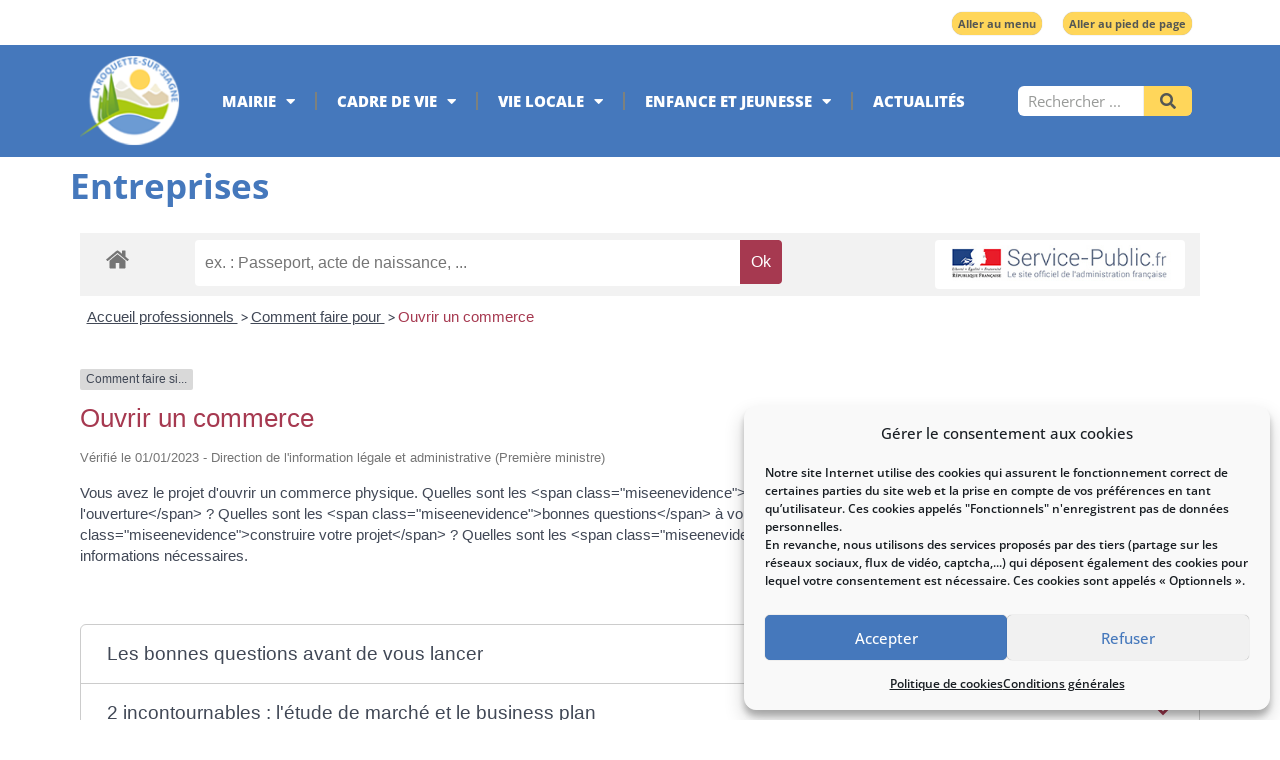

--- FILE ---
content_type: text/html; charset=UTF-8
request_url: https://www.laroquettesursiagne.com/mairie/renseignements-et-demarches/demarches-en-ligne/entreprises/?xml=F23571
body_size: 30887
content:
<!doctype html>
<html lang="fr-FR">
<head>
	<meta charset="UTF-8">
	<meta name="viewport" content="width=device-width, initial-scale=1">
	<link rel="profile" href="https://gmpg.org/xfn/11">
	<meta name='robots' content='index, follow, max-image-preview:large, max-snippet:-1, max-video-preview:-1' />
	<style>img:is([sizes="auto" i], [sizes^="auto," i]) { contain-intrinsic-size: 3000px 1500px }</style>
	
	<!-- This site is optimized with the Yoast SEO plugin v26.2 - https://yoast.com/wordpress/plugins/seo/ -->
	<title>Entreprises - Mairie de La Roquette-sur-Siagne</title>
	<link rel="canonical" href="https://www.laroquettesursiagne.com/mairie/renseignements-et-demarches/demarches-en-ligne/entreprises/" />
	<meta property="og:locale" content="fr_FR" />
	<meta property="og:type" content="article" />
	<meta property="og:title" content="Entreprises - Mairie de La Roquette-sur-Siagne" />
	<meta property="og:url" content="https://www.laroquettesursiagne.com/mairie/renseignements-et-demarches/demarches-en-ligne/entreprises/" />
	<meta property="og:site_name" content="Mairie de La Roquette-sur-Siagne" />
	<meta property="article:modified_time" content="2022-09-09T09:31:04+00:00" />
	<meta property="og:image" content="https://www.laroquettesursiagne.com/wp-content/uploads/2022/09/entreprises.jpg" />
	<meta property="og:image:width" content="1920" />
	<meta property="og:image:height" content="1280" />
	<meta property="og:image:type" content="image/jpeg" />
	<meta name="twitter:label1" content="Durée de lecture estimée" />
	<meta name="twitter:data1" content="1 minute" />
	<script type="application/ld+json" class="yoast-schema-graph">{"@context":"https://schema.org","@graph":[{"@type":"WebPage","@id":"https://www.laroquettesursiagne.com/mairie/renseignements-et-demarches/demarches-en-ligne/entreprises/","url":"https://www.laroquettesursiagne.com/mairie/renseignements-et-demarches/demarches-en-ligne/entreprises/","name":"Entreprises - Mairie de La Roquette-sur-Siagne","isPartOf":{"@id":"https://www.laroquettesursiagne.com/#website"},"primaryImageOfPage":{"@id":"https://www.laroquettesursiagne.com/mairie/renseignements-et-demarches/demarches-en-ligne/entreprises/#primaryimage"},"image":{"@id":"https://www.laroquettesursiagne.com/mairie/renseignements-et-demarches/demarches-en-ligne/entreprises/#primaryimage"},"thumbnailUrl":"https://www.laroquettesursiagne.com/wp-content/uploads/2022/09/entreprises.jpg","datePublished":"2022-09-09T09:12:58+00:00","dateModified":"2022-09-09T09:31:04+00:00","breadcrumb":{"@id":"https://www.laroquettesursiagne.com/mairie/renseignements-et-demarches/demarches-en-ligne/entreprises/#breadcrumb"},"inLanguage":"fr-FR","potentialAction":[{"@type":"ReadAction","target":["https://www.laroquettesursiagne.com/mairie/renseignements-et-demarches/demarches-en-ligne/entreprises/"]}]},{"@type":"ImageObject","inLanguage":"fr-FR","@id":"https://www.laroquettesursiagne.com/mairie/renseignements-et-demarches/demarches-en-ligne/entreprises/#primaryimage","url":"https://www.laroquettesursiagne.com/wp-content/uploads/2022/09/entreprises.jpg","contentUrl":"https://www.laroquettesursiagne.com/wp-content/uploads/2022/09/entreprises.jpg","width":1920,"height":1280},{"@type":"BreadcrumbList","@id":"https://www.laroquettesursiagne.com/mairie/renseignements-et-demarches/demarches-en-ligne/entreprises/#breadcrumb","itemListElement":[{"@type":"ListItem","position":1,"name":"Accueil","item":"https://www.laroquettesursiagne.com/"},{"@type":"ListItem","position":2,"name":"Mairie","item":"https://www.laroquettesursiagne.com/mairie/"},{"@type":"ListItem","position":3,"name":"Renseignements et démarches","item":"https://www.laroquettesursiagne.com/mairie/renseignements-et-demarches/"},{"@type":"ListItem","position":4,"name":"Démarches en ligne","item":"https://www.laroquettesursiagne.com/mairie/renseignements-et-demarches/demarches-en-ligne/"},{"@type":"ListItem","position":5,"name":"Entreprises"}]},{"@type":"WebSite","@id":"https://www.laroquettesursiagne.com/#website","url":"https://www.laroquettesursiagne.com/","name":"Mairie de La Roquette-sur-Siagne","description":"Site officiel","publisher":{"@id":"https://www.laroquettesursiagne.com/#organization"},"potentialAction":[{"@type":"SearchAction","target":{"@type":"EntryPoint","urlTemplate":"https://www.laroquettesursiagne.com/?s={search_term_string}"},"query-input":{"@type":"PropertyValueSpecification","valueRequired":true,"valueName":"search_term_string"}}],"inLanguage":"fr-FR"},{"@type":"Organization","@id":"https://www.laroquettesursiagne.com/#organization","name":"Mairie de La Roquette-sur-Siagne","url":"https://www.laroquettesursiagne.com/","logo":{"@type":"ImageObject","inLanguage":"fr-FR","@id":"https://www.laroquettesursiagne.com/#/schema/logo/image/","url":"https://www.laroquettesursiagne.com/wp-content/uploads/2021/11/logo-la-roquette-sur-siagne.png","contentUrl":"https://www.laroquettesursiagne.com/wp-content/uploads/2021/11/logo-la-roquette-sur-siagne.png","width":105,"height":95,"caption":"Mairie de La Roquette-sur-Siagne"},"image":{"@id":"https://www.laroquettesursiagne.com/#/schema/logo/image/"}}]}</script>
	<!-- / Yoast SEO plugin. -->


<link rel="alternate" type="application/rss+xml" title="Mairie de La Roquette-sur-Siagne &raquo; Flux" href="https://www.laroquettesursiagne.com/feed/" />
<link rel="alternate" type="application/rss+xml" title="Mairie de La Roquette-sur-Siagne &raquo; Flux des commentaires" href="https://www.laroquettesursiagne.com/comments/feed/" />
<meta name="robots" content="noindex,follow" /><script>
window._wpemojiSettings = {"baseUrl":"https:\/\/s.w.org\/images\/core\/emoji\/16.0.1\/72x72\/","ext":".png","svgUrl":"https:\/\/s.w.org\/images\/core\/emoji\/16.0.1\/svg\/","svgExt":".svg","source":{"concatemoji":"https:\/\/www.laroquettesursiagne.com\/wp-includes\/js\/wp-emoji-release.min.js?ver=6.8.3"}};
/*! This file is auto-generated */
!function(s,n){var o,i,e;function c(e){try{var t={supportTests:e,timestamp:(new Date).valueOf()};sessionStorage.setItem(o,JSON.stringify(t))}catch(e){}}function p(e,t,n){e.clearRect(0,0,e.canvas.width,e.canvas.height),e.fillText(t,0,0);var t=new Uint32Array(e.getImageData(0,0,e.canvas.width,e.canvas.height).data),a=(e.clearRect(0,0,e.canvas.width,e.canvas.height),e.fillText(n,0,0),new Uint32Array(e.getImageData(0,0,e.canvas.width,e.canvas.height).data));return t.every(function(e,t){return e===a[t]})}function u(e,t){e.clearRect(0,0,e.canvas.width,e.canvas.height),e.fillText(t,0,0);for(var n=e.getImageData(16,16,1,1),a=0;a<n.data.length;a++)if(0!==n.data[a])return!1;return!0}function f(e,t,n,a){switch(t){case"flag":return n(e,"\ud83c\udff3\ufe0f\u200d\u26a7\ufe0f","\ud83c\udff3\ufe0f\u200b\u26a7\ufe0f")?!1:!n(e,"\ud83c\udde8\ud83c\uddf6","\ud83c\udde8\u200b\ud83c\uddf6")&&!n(e,"\ud83c\udff4\udb40\udc67\udb40\udc62\udb40\udc65\udb40\udc6e\udb40\udc67\udb40\udc7f","\ud83c\udff4\u200b\udb40\udc67\u200b\udb40\udc62\u200b\udb40\udc65\u200b\udb40\udc6e\u200b\udb40\udc67\u200b\udb40\udc7f");case"emoji":return!a(e,"\ud83e\udedf")}return!1}function g(e,t,n,a){var r="undefined"!=typeof WorkerGlobalScope&&self instanceof WorkerGlobalScope?new OffscreenCanvas(300,150):s.createElement("canvas"),o=r.getContext("2d",{willReadFrequently:!0}),i=(o.textBaseline="top",o.font="600 32px Arial",{});return e.forEach(function(e){i[e]=t(o,e,n,a)}),i}function t(e){var t=s.createElement("script");t.src=e,t.defer=!0,s.head.appendChild(t)}"undefined"!=typeof Promise&&(o="wpEmojiSettingsSupports",i=["flag","emoji"],n.supports={everything:!0,everythingExceptFlag:!0},e=new Promise(function(e){s.addEventListener("DOMContentLoaded",e,{once:!0})}),new Promise(function(t){var n=function(){try{var e=JSON.parse(sessionStorage.getItem(o));if("object"==typeof e&&"number"==typeof e.timestamp&&(new Date).valueOf()<e.timestamp+604800&&"object"==typeof e.supportTests)return e.supportTests}catch(e){}return null}();if(!n){if("undefined"!=typeof Worker&&"undefined"!=typeof OffscreenCanvas&&"undefined"!=typeof URL&&URL.createObjectURL&&"undefined"!=typeof Blob)try{var e="postMessage("+g.toString()+"("+[JSON.stringify(i),f.toString(),p.toString(),u.toString()].join(",")+"));",a=new Blob([e],{type:"text/javascript"}),r=new Worker(URL.createObjectURL(a),{name:"wpTestEmojiSupports"});return void(r.onmessage=function(e){c(n=e.data),r.terminate(),t(n)})}catch(e){}c(n=g(i,f,p,u))}t(n)}).then(function(e){for(var t in e)n.supports[t]=e[t],n.supports.everything=n.supports.everything&&n.supports[t],"flag"!==t&&(n.supports.everythingExceptFlag=n.supports.everythingExceptFlag&&n.supports[t]);n.supports.everythingExceptFlag=n.supports.everythingExceptFlag&&!n.supports.flag,n.DOMReady=!1,n.readyCallback=function(){n.DOMReady=!0}}).then(function(){return e}).then(function(){var e;n.supports.everything||(n.readyCallback(),(e=n.source||{}).concatemoji?t(e.concatemoji):e.wpemoji&&e.twemoji&&(t(e.twemoji),t(e.wpemoji)))}))}((window,document),window._wpemojiSettings);
</script>

<link rel='stylesheet' id='leaflet-css' href='https://www.laroquettesursiagne.com/wp-content/plugins/co-marquage-service-public/vendor/leaflet/leaflet.min.css?ver=1.4.0' media='all' />
<link rel='stylesheet' id='comarquage-css' href='https://www.laroquettesursiagne.com/wp-content/plugins/co-marquage-service-public/assets/css/comarquage.css?ver=0.5.77' media='all' />
<style id='wp-emoji-styles-inline-css'>

	img.wp-smiley, img.emoji {
		display: inline !important;
		border: none !important;
		box-shadow: none !important;
		height: 1em !important;
		width: 1em !important;
		margin: 0 0.07em !important;
		vertical-align: -0.1em !important;
		background: none !important;
		padding: 0 !important;
	}
</style>
<link rel='stylesheet' id='jet-engine-frontend-css' href='https://www.laroquettesursiagne.com/wp-content/plugins/jet-engine/assets/css/frontend.css?ver=3.7.8' media='all' />
<style id='global-styles-inline-css'>
:root{--wp--preset--aspect-ratio--square: 1;--wp--preset--aspect-ratio--4-3: 4/3;--wp--preset--aspect-ratio--3-4: 3/4;--wp--preset--aspect-ratio--3-2: 3/2;--wp--preset--aspect-ratio--2-3: 2/3;--wp--preset--aspect-ratio--16-9: 16/9;--wp--preset--aspect-ratio--9-16: 9/16;--wp--preset--color--black: #000000;--wp--preset--color--cyan-bluish-gray: #abb8c3;--wp--preset--color--white: #ffffff;--wp--preset--color--pale-pink: #f78da7;--wp--preset--color--vivid-red: #cf2e2e;--wp--preset--color--luminous-vivid-orange: #ff6900;--wp--preset--color--luminous-vivid-amber: #fcb900;--wp--preset--color--light-green-cyan: #7bdcb5;--wp--preset--color--vivid-green-cyan: #00d084;--wp--preset--color--pale-cyan-blue: #8ed1fc;--wp--preset--color--vivid-cyan-blue: #0693e3;--wp--preset--color--vivid-purple: #9b51e0;--wp--preset--gradient--vivid-cyan-blue-to-vivid-purple: linear-gradient(135deg,rgba(6,147,227,1) 0%,rgb(155,81,224) 100%);--wp--preset--gradient--light-green-cyan-to-vivid-green-cyan: linear-gradient(135deg,rgb(122,220,180) 0%,rgb(0,208,130) 100%);--wp--preset--gradient--luminous-vivid-amber-to-luminous-vivid-orange: linear-gradient(135deg,rgba(252,185,0,1) 0%,rgba(255,105,0,1) 100%);--wp--preset--gradient--luminous-vivid-orange-to-vivid-red: linear-gradient(135deg,rgba(255,105,0,1) 0%,rgb(207,46,46) 100%);--wp--preset--gradient--very-light-gray-to-cyan-bluish-gray: linear-gradient(135deg,rgb(238,238,238) 0%,rgb(169,184,195) 100%);--wp--preset--gradient--cool-to-warm-spectrum: linear-gradient(135deg,rgb(74,234,220) 0%,rgb(151,120,209) 20%,rgb(207,42,186) 40%,rgb(238,44,130) 60%,rgb(251,105,98) 80%,rgb(254,248,76) 100%);--wp--preset--gradient--blush-light-purple: linear-gradient(135deg,rgb(255,206,236) 0%,rgb(152,150,240) 100%);--wp--preset--gradient--blush-bordeaux: linear-gradient(135deg,rgb(254,205,165) 0%,rgb(254,45,45) 50%,rgb(107,0,62) 100%);--wp--preset--gradient--luminous-dusk: linear-gradient(135deg,rgb(255,203,112) 0%,rgb(199,81,192) 50%,rgb(65,88,208) 100%);--wp--preset--gradient--pale-ocean: linear-gradient(135deg,rgb(255,245,203) 0%,rgb(182,227,212) 50%,rgb(51,167,181) 100%);--wp--preset--gradient--electric-grass: linear-gradient(135deg,rgb(202,248,128) 0%,rgb(113,206,126) 100%);--wp--preset--gradient--midnight: linear-gradient(135deg,rgb(2,3,129) 0%,rgb(40,116,252) 100%);--wp--preset--font-size--small: 13px;--wp--preset--font-size--medium: 20px;--wp--preset--font-size--large: 36px;--wp--preset--font-size--x-large: 42px;--wp--preset--spacing--20: 0.44rem;--wp--preset--spacing--30: 0.67rem;--wp--preset--spacing--40: 1rem;--wp--preset--spacing--50: 1.5rem;--wp--preset--spacing--60: 2.25rem;--wp--preset--spacing--70: 3.38rem;--wp--preset--spacing--80: 5.06rem;--wp--preset--shadow--natural: 6px 6px 9px rgba(0, 0, 0, 0.2);--wp--preset--shadow--deep: 12px 12px 50px rgba(0, 0, 0, 0.4);--wp--preset--shadow--sharp: 6px 6px 0px rgba(0, 0, 0, 0.2);--wp--preset--shadow--outlined: 6px 6px 0px -3px rgba(255, 255, 255, 1), 6px 6px rgba(0, 0, 0, 1);--wp--preset--shadow--crisp: 6px 6px 0px rgba(0, 0, 0, 1);}:root { --wp--style--global--content-size: 800px;--wp--style--global--wide-size: 1200px; }:where(body) { margin: 0; }.wp-site-blocks > .alignleft { float: left; margin-right: 2em; }.wp-site-blocks > .alignright { float: right; margin-left: 2em; }.wp-site-blocks > .aligncenter { justify-content: center; margin-left: auto; margin-right: auto; }:where(.wp-site-blocks) > * { margin-block-start: 24px; margin-block-end: 0; }:where(.wp-site-blocks) > :first-child { margin-block-start: 0; }:where(.wp-site-blocks) > :last-child { margin-block-end: 0; }:root { --wp--style--block-gap: 24px; }:root :where(.is-layout-flow) > :first-child{margin-block-start: 0;}:root :where(.is-layout-flow) > :last-child{margin-block-end: 0;}:root :where(.is-layout-flow) > *{margin-block-start: 24px;margin-block-end: 0;}:root :where(.is-layout-constrained) > :first-child{margin-block-start: 0;}:root :where(.is-layout-constrained) > :last-child{margin-block-end: 0;}:root :where(.is-layout-constrained) > *{margin-block-start: 24px;margin-block-end: 0;}:root :where(.is-layout-flex){gap: 24px;}:root :where(.is-layout-grid){gap: 24px;}.is-layout-flow > .alignleft{float: left;margin-inline-start: 0;margin-inline-end: 2em;}.is-layout-flow > .alignright{float: right;margin-inline-start: 2em;margin-inline-end: 0;}.is-layout-flow > .aligncenter{margin-left: auto !important;margin-right: auto !important;}.is-layout-constrained > .alignleft{float: left;margin-inline-start: 0;margin-inline-end: 2em;}.is-layout-constrained > .alignright{float: right;margin-inline-start: 2em;margin-inline-end: 0;}.is-layout-constrained > .aligncenter{margin-left: auto !important;margin-right: auto !important;}.is-layout-constrained > :where(:not(.alignleft):not(.alignright):not(.alignfull)){max-width: var(--wp--style--global--content-size);margin-left: auto !important;margin-right: auto !important;}.is-layout-constrained > .alignwide{max-width: var(--wp--style--global--wide-size);}body .is-layout-flex{display: flex;}.is-layout-flex{flex-wrap: wrap;align-items: center;}.is-layout-flex > :is(*, div){margin: 0;}body .is-layout-grid{display: grid;}.is-layout-grid > :is(*, div){margin: 0;}body{padding-top: 0px;padding-right: 0px;padding-bottom: 0px;padding-left: 0px;}a:where(:not(.wp-element-button)){text-decoration: underline;}:root :where(.wp-element-button, .wp-block-button__link){background-color: #32373c;border-width: 0;color: #fff;font-family: inherit;font-size: inherit;line-height: inherit;padding: calc(0.667em + 2px) calc(1.333em + 2px);text-decoration: none;}.has-black-color{color: var(--wp--preset--color--black) !important;}.has-cyan-bluish-gray-color{color: var(--wp--preset--color--cyan-bluish-gray) !important;}.has-white-color{color: var(--wp--preset--color--white) !important;}.has-pale-pink-color{color: var(--wp--preset--color--pale-pink) !important;}.has-vivid-red-color{color: var(--wp--preset--color--vivid-red) !important;}.has-luminous-vivid-orange-color{color: var(--wp--preset--color--luminous-vivid-orange) !important;}.has-luminous-vivid-amber-color{color: var(--wp--preset--color--luminous-vivid-amber) !important;}.has-light-green-cyan-color{color: var(--wp--preset--color--light-green-cyan) !important;}.has-vivid-green-cyan-color{color: var(--wp--preset--color--vivid-green-cyan) !important;}.has-pale-cyan-blue-color{color: var(--wp--preset--color--pale-cyan-blue) !important;}.has-vivid-cyan-blue-color{color: var(--wp--preset--color--vivid-cyan-blue) !important;}.has-vivid-purple-color{color: var(--wp--preset--color--vivid-purple) !important;}.has-black-background-color{background-color: var(--wp--preset--color--black) !important;}.has-cyan-bluish-gray-background-color{background-color: var(--wp--preset--color--cyan-bluish-gray) !important;}.has-white-background-color{background-color: var(--wp--preset--color--white) !important;}.has-pale-pink-background-color{background-color: var(--wp--preset--color--pale-pink) !important;}.has-vivid-red-background-color{background-color: var(--wp--preset--color--vivid-red) !important;}.has-luminous-vivid-orange-background-color{background-color: var(--wp--preset--color--luminous-vivid-orange) !important;}.has-luminous-vivid-amber-background-color{background-color: var(--wp--preset--color--luminous-vivid-amber) !important;}.has-light-green-cyan-background-color{background-color: var(--wp--preset--color--light-green-cyan) !important;}.has-vivid-green-cyan-background-color{background-color: var(--wp--preset--color--vivid-green-cyan) !important;}.has-pale-cyan-blue-background-color{background-color: var(--wp--preset--color--pale-cyan-blue) !important;}.has-vivid-cyan-blue-background-color{background-color: var(--wp--preset--color--vivid-cyan-blue) !important;}.has-vivid-purple-background-color{background-color: var(--wp--preset--color--vivid-purple) !important;}.has-black-border-color{border-color: var(--wp--preset--color--black) !important;}.has-cyan-bluish-gray-border-color{border-color: var(--wp--preset--color--cyan-bluish-gray) !important;}.has-white-border-color{border-color: var(--wp--preset--color--white) !important;}.has-pale-pink-border-color{border-color: var(--wp--preset--color--pale-pink) !important;}.has-vivid-red-border-color{border-color: var(--wp--preset--color--vivid-red) !important;}.has-luminous-vivid-orange-border-color{border-color: var(--wp--preset--color--luminous-vivid-orange) !important;}.has-luminous-vivid-amber-border-color{border-color: var(--wp--preset--color--luminous-vivid-amber) !important;}.has-light-green-cyan-border-color{border-color: var(--wp--preset--color--light-green-cyan) !important;}.has-vivid-green-cyan-border-color{border-color: var(--wp--preset--color--vivid-green-cyan) !important;}.has-pale-cyan-blue-border-color{border-color: var(--wp--preset--color--pale-cyan-blue) !important;}.has-vivid-cyan-blue-border-color{border-color: var(--wp--preset--color--vivid-cyan-blue) !important;}.has-vivid-purple-border-color{border-color: var(--wp--preset--color--vivid-purple) !important;}.has-vivid-cyan-blue-to-vivid-purple-gradient-background{background: var(--wp--preset--gradient--vivid-cyan-blue-to-vivid-purple) !important;}.has-light-green-cyan-to-vivid-green-cyan-gradient-background{background: var(--wp--preset--gradient--light-green-cyan-to-vivid-green-cyan) !important;}.has-luminous-vivid-amber-to-luminous-vivid-orange-gradient-background{background: var(--wp--preset--gradient--luminous-vivid-amber-to-luminous-vivid-orange) !important;}.has-luminous-vivid-orange-to-vivid-red-gradient-background{background: var(--wp--preset--gradient--luminous-vivid-orange-to-vivid-red) !important;}.has-very-light-gray-to-cyan-bluish-gray-gradient-background{background: var(--wp--preset--gradient--very-light-gray-to-cyan-bluish-gray) !important;}.has-cool-to-warm-spectrum-gradient-background{background: var(--wp--preset--gradient--cool-to-warm-spectrum) !important;}.has-blush-light-purple-gradient-background{background: var(--wp--preset--gradient--blush-light-purple) !important;}.has-blush-bordeaux-gradient-background{background: var(--wp--preset--gradient--blush-bordeaux) !important;}.has-luminous-dusk-gradient-background{background: var(--wp--preset--gradient--luminous-dusk) !important;}.has-pale-ocean-gradient-background{background: var(--wp--preset--gradient--pale-ocean) !important;}.has-electric-grass-gradient-background{background: var(--wp--preset--gradient--electric-grass) !important;}.has-midnight-gradient-background{background: var(--wp--preset--gradient--midnight) !important;}.has-small-font-size{font-size: var(--wp--preset--font-size--small) !important;}.has-medium-font-size{font-size: var(--wp--preset--font-size--medium) !important;}.has-large-font-size{font-size: var(--wp--preset--font-size--large) !important;}.has-x-large-font-size{font-size: var(--wp--preset--font-size--x-large) !important;}
:root :where(.wp-block-pullquote){font-size: 1.5em;line-height: 1.6;}
</style>
<style id='highcharts-custom-styles-inline-css'>

    div[class^='highstock_'],
    .highcharts-root,
    .highcharts-container {
        overflow: visible !important;
    }
</style>
<link rel='stylesheet' id='cmplz-general-css' href='https://www.laroquettesursiagne.com/wp-content/plugins/complianz-gdpr/assets/css/cookieblocker.min.css?ver=1762177753' media='all' />
<link rel='stylesheet' id='hello-elementor-css' href='https://www.laroquettesursiagne.com/wp-content/themes/hello-elementor/assets/css/reset.css?ver=3.4.5' media='all' />
<link rel='stylesheet' id='hello-elementor-theme-style-css' href='https://www.laroquettesursiagne.com/wp-content/themes/hello-elementor/assets/css/theme.css?ver=3.4.5' media='all' />
<link rel='stylesheet' id='hello-elementor-header-footer-css' href='https://www.laroquettesursiagne.com/wp-content/themes/hello-elementor/assets/css/header-footer.css?ver=3.4.5' media='all' />
<link rel='stylesheet' id='elementor-frontend-css' href='https://www.laroquettesursiagne.com/wp-content/uploads/elementor/css/custom-frontend.min.css?ver=1765372264' media='all' />
<link rel='stylesheet' id='elementor-post-2715-css' href='https://www.laroquettesursiagne.com/wp-content/uploads/elementor/css/post-2715.css?ver=1765372264' media='all' />
<link rel='stylesheet' id='widget-image-css' href='https://www.laroquettesursiagne.com/wp-content/plugins/elementor/assets/css/widget-image.min.css?ver=3.32.5' media='all' />
<link rel='stylesheet' id='e-sticky-css' href='https://www.laroquettesursiagne.com/wp-content/plugins/elementor-pro/assets/css/modules/sticky.min.css?ver=3.32.3' media='all' />
<link rel='stylesheet' id='widget-nav-menu-css' href='https://www.laroquettesursiagne.com/wp-content/uploads/elementor/css/custom-pro-widget-nav-menu.min.css?ver=1765372264' media='all' />
<link rel='stylesheet' id='widget-search-form-css' href='https://www.laroquettesursiagne.com/wp-content/plugins/elementor-pro/assets/css/widget-search-form.min.css?ver=3.32.3' media='all' />
<link rel='stylesheet' id='elementor-icons-shared-0-css' href='https://www.laroquettesursiagne.com/wp-content/plugins/elementor/assets/lib/font-awesome/css/fontawesome.min.css?ver=5.15.3' media='all' />
<link rel='stylesheet' id='elementor-icons-fa-solid-css' href='https://www.laroquettesursiagne.com/wp-content/plugins/elementor/assets/lib/font-awesome/css/solid.min.css?ver=5.15.3' media='all' />
<link rel='stylesheet' id='widget-heading-css' href='https://www.laroquettesursiagne.com/wp-content/plugins/elementor/assets/css/widget-heading.min.css?ver=3.32.5' media='all' />
<link rel='stylesheet' id='e-animation-grow-css' href='https://www.laroquettesursiagne.com/wp-content/plugins/elementor/assets/lib/animations/styles/e-animation-grow.min.css?ver=3.32.5' media='all' />
<link rel='stylesheet' id='swiper-css' href='https://www.laroquettesursiagne.com/wp-content/plugins/elementor/assets/lib/swiper/v8/css/swiper.min.css?ver=8.4.5' media='all' />
<link rel='stylesheet' id='e-swiper-css' href='https://www.laroquettesursiagne.com/wp-content/plugins/elementor/assets/css/conditionals/e-swiper.min.css?ver=3.32.5' media='all' />
<link rel='stylesheet' id='widget-image-carousel-css' href='https://www.laroquettesursiagne.com/wp-content/plugins/elementor/assets/css/widget-image-carousel.min.css?ver=3.32.5' media='all' />
<link rel='stylesheet' id='elementor-icons-css' href='https://www.laroquettesursiagne.com/wp-content/plugins/elementor/assets/lib/eicons/css/elementor-icons.min.css?ver=5.44.0' media='all' />
<link rel='stylesheet' id='juicer-elementor-editor-css' href='https://www.laroquettesursiagne.com/wp-content/plugins/juicer/includes/elementor/juicer-elementor.css?ver=1.12.16' media='all' />
<link rel='stylesheet' id='wpdt-elementor-widget-font-css' href='https://www.laroquettesursiagne.com/wp-content/plugins/wpdatatables/integrations/starter/page-builders/elementor/css/style.css?ver=7.1' media='all' />
<link rel='stylesheet' id='elementor-post-3206-css' href='https://www.laroquettesursiagne.com/wp-content/uploads/elementor/css/post-3206.css?ver=1765372265' media='all' />
<link rel='stylesheet' id='mapbox-gl-css' href='https://www.laroquettesursiagne.com/wp-content/plugins/osm-map-elementor/assets/css/mapbox-gl.css?ver=1.3.1' media='all' />
<link rel='stylesheet' id='leaflet-fa-markers-css' href='https://www.laroquettesursiagne.com/wp-content/plugins/osm-map-elementor/assets/leaflet-fa-markers/L.Icon.FontAwesome.css?ver=1.3.1' media='all' />
<link rel='stylesheet' id='osm-map-elementor-css' href='https://www.laroquettesursiagne.com/wp-content/plugins/osm-map-elementor/assets/css/osm-map-elementor.css?ver=1.3.1' media='all' />
<link rel='stylesheet' id='elementor-post-2980-css' href='https://www.laroquettesursiagne.com/wp-content/uploads/elementor/css/post-2980.css?ver=1765372265' media='all' />
<link rel='stylesheet' id='elementor-gf-local-opensans-css' href='https://www.laroquettesursiagne.com/wp-content/uploads/elementor/google-fonts/css/opensans.css?ver=1753970335' media='all' />
<link rel='stylesheet' id='elementor-icons-fa-brands-css' href='https://www.laroquettesursiagne.com/wp-content/plugins/elementor/assets/lib/font-awesome/css/brands.min.css?ver=5.15.3' media='all' />
<script src="https://www.laroquettesursiagne.com/wp-includes/js/jquery/jquery.min.js?ver=3.7.1" id="jquery-core-js"></script>
<script src="https://www.laroquettesursiagne.com/wp-includes/js/jquery/jquery-migrate.min.js?ver=3.4.1" id="jquery-migrate-js"></script>
<link rel="https://api.w.org/" href="https://www.laroquettesursiagne.com/wp-json/" /><link rel="alternate" title="JSON" type="application/json" href="https://www.laroquettesursiagne.com/wp-json/wp/v2/pages/7106" /><link rel="EditURI" type="application/rsd+xml" title="RSD" href="https://www.laroquettesursiagne.com/xmlrpc.php?rsd" />
<meta name="generator" content="WordPress 6.8.3" />
<link rel='shortlink' href='https://www.laroquettesursiagne.com/?p=7106' />
<link rel="alternate" title="oEmbed (JSON)" type="application/json+oembed" href="https://www.laroquettesursiagne.com/wp-json/oembed/1.0/embed?url=https%3A%2F%2Fwww.laroquettesursiagne.com%2Fmairie%2Frenseignements-et-demarches%2Fdemarches-en-ligne%2Fentreprises%2F" />
<link rel="alternate" title="oEmbed (XML)" type="text/xml+oembed" href="https://www.laroquettesursiagne.com/wp-json/oembed/1.0/embed?url=https%3A%2F%2Fwww.laroquettesursiagne.com%2Fmairie%2Frenseignements-et-demarches%2Fdemarches-en-ligne%2Fentreprises%2F&#038;format=xml" />
			<style>.cmplz-hidden {
					display: none !important;
				}</style><meta name="generator" content="Elementor 3.32.5; features: additional_custom_breakpoints; settings: css_print_method-external, google_font-enabled, font_display-auto">
<script>
jQuery(document).ready(function( $ ){
    $('.skip-menu').click(function(e) { 
        event.stopPropagation();
        e.preventDefault();
        $('#menu').attr('tabindex', '-1').focus();
    });
	
	$('.skip-main').click(function(e) { 
        event.stopPropagation();
        e.preventDefault();
        $('#main').attr('tabindex', '-1').focus();
    });
    
    $('.skip-footer').click(function(e) { 
        event.stopPropagation();
        e.preventDefault();
        $('#footer').attr('tabindex', '-1').focus();
    });
});    
</script>
			<style>
				.e-con.e-parent:nth-of-type(n+4):not(.e-lazyloaded):not(.e-no-lazyload),
				.e-con.e-parent:nth-of-type(n+4):not(.e-lazyloaded):not(.e-no-lazyload) * {
					background-image: none !important;
				}
				@media screen and (max-height: 1024px) {
					.e-con.e-parent:nth-of-type(n+3):not(.e-lazyloaded):not(.e-no-lazyload),
					.e-con.e-parent:nth-of-type(n+3):not(.e-lazyloaded):not(.e-no-lazyload) * {
						background-image: none !important;
					}
				}
				@media screen and (max-height: 640px) {
					.e-con.e-parent:nth-of-type(n+2):not(.e-lazyloaded):not(.e-no-lazyload),
					.e-con.e-parent:nth-of-type(n+2):not(.e-lazyloaded):not(.e-no-lazyload) * {
						background-image: none !important;
					}
				}
			</style>
			<link rel="icon" href="https://www.laroquettesursiagne.com/wp-content/uploads/2021/11/logo-la-roquette-sur-siagne.png" sizes="32x32" />
<link rel="icon" href="https://www.laroquettesursiagne.com/wp-content/uploads/2021/11/logo-la-roquette-sur-siagne.png" sizes="192x192" />
<link rel="apple-touch-icon" href="https://www.laroquettesursiagne.com/wp-content/uploads/2021/11/logo-la-roquette-sur-siagne.png" />
<meta name="msapplication-TileImage" content="https://www.laroquettesursiagne.com/wp-content/uploads/2021/11/logo-la-roquette-sur-siagne.png" />
</head>
<body data-cmplz=1 class="wp-singular page-template-default page page-id-7106 page-child parent-pageid-7101 wp-custom-logo wp-embed-responsive wp-theme-hello-elementor hello-elementor-default elementor-default elementor-kit-2715 elementor-page elementor-page-7106">


<a class="skip-link screen-reader-text" href="#content">Aller au contenu</a>

		<header data-elementor-type="header" data-elementor-id="3206" class="elementor elementor-3206 elementor-location-header" data-elementor-post-type="elementor_library">
					<section class="elementor-section elementor-top-section elementor-element elementor-element-7a392ed elementor-section-boxed elementor-section-height-default elementor-section-height-default" data-id="7a392ed" data-element_type="section">
						<div class="elementor-container elementor-column-gap-default">
					<div class="elementor-column elementor-col-33 elementor-top-column elementor-element elementor-element-3740af0 elementor-hidden-mobile" data-id="3740af0" data-element_type="column">
			<div class="elementor-widget-wrap">
							</div>
		</div>
				<div class="elementor-column elementor-col-33 elementor-top-column elementor-element elementor-element-81a7720" data-id="81a7720" data-element_type="column">
			<div class="elementor-widget-wrap elementor-element-populated">
						<div class="elementor-element elementor-element-73d4e02 elementor-mobile-align-right skip-menu elementor-widget elementor-widget-button" data-id="73d4e02" data-element_type="widget" data-widget_type="button.default">
				<div class="elementor-widget-container">
									<div class="elementor-button-wrapper">
					<a class="elementor-button elementor-button-link elementor-size-xs" href="#menu">
						<span class="elementor-button-content-wrapper">
									<span class="elementor-button-text">Aller au menu</span>
					</span>
					</a>
				</div>
								</div>
				</div>
					</div>
		</div>
				<div class="elementor-column elementor-col-33 elementor-top-column elementor-element elementor-element-b376b78" data-id="b376b78" data-element_type="column">
			<div class="elementor-widget-wrap elementor-element-populated">
						<div class="elementor-element elementor-element-e60df3a elementor-mobile-align-right skip-footer elementor-widget elementor-widget-button" data-id="e60df3a" data-element_type="widget" data-widget_type="button.default">
				<div class="elementor-widget-container">
									<div class="elementor-button-wrapper">
					<a class="elementor-button elementor-button-link elementor-size-xs" href="#footer">
						<span class="elementor-button-content-wrapper">
									<span class="elementor-button-text">Aller au pied de page</span>
					</span>
					</a>
				</div>
								</div>
				</div>
					</div>
		</div>
					</div>
		</section>
				<section class="elementor-section elementor-top-section elementor-element elementor-element-0c3541a elementor-section-boxed elementor-section-height-default elementor-section-height-default" data-id="0c3541a" data-element_type="section" data-settings="{&quot;sticky&quot;:&quot;top&quot;,&quot;background_background&quot;:&quot;classic&quot;,&quot;sticky_on&quot;:[&quot;desktop&quot;,&quot;laptop&quot;,&quot;tablet&quot;,&quot;mobile&quot;],&quot;sticky_offset&quot;:0,&quot;sticky_effects_offset&quot;:0,&quot;sticky_anchor_link_offset&quot;:0}">
						<div class="elementor-container elementor-column-gap-default">
					<div class="elementor-column elementor-col-33 elementor-top-column elementor-element elementor-element-2ce9edf" data-id="2ce9edf" data-element_type="column">
			<div class="elementor-widget-wrap elementor-element-populated">
						<div class="elementor-element elementor-element-1fedb27 elementor-widget elementor-widget-theme-site-logo elementor-widget-image" data-id="1fedb27" data-element_type="widget" data-widget_type="theme-site-logo.default">
				<div class="elementor-widget-container">
											<a href="https://www.laroquettesursiagne.com">
			<img width="105" height="95" src="https://www.laroquettesursiagne.com/wp-content/uploads/2021/11/logo-la-roquette-sur-siagne.png" class="attachment-full size-full wp-image-2726" alt="" />				</a>
											</div>
				</div>
					</div>
		</div>
				<div class="elementor-column elementor-col-33 elementor-top-column elementor-element elementor-element-e6871da" data-id="e6871da" data-element_type="column" id="menu">
			<div class="elementor-widget-wrap elementor-element-populated">
						<div class="elementor-element elementor-element-4de6336 elementor-nav-menu--stretch elementor-nav-menu--dropdown-tablet elementor-nav-menu__text-align-aside elementor-nav-menu--toggle elementor-nav-menu--burger elementor-widget elementor-widget-nav-menu" data-id="4de6336" data-element_type="widget" id="menu" data-settings="{&quot;sticky&quot;:&quot;top&quot;,&quot;full_width&quot;:&quot;stretch&quot;,&quot;layout&quot;:&quot;horizontal&quot;,&quot;submenu_icon&quot;:{&quot;value&quot;:&quot;&lt;i class=\&quot;fas fa-caret-down\&quot; aria-hidden=\&quot;true\&quot;&gt;&lt;\/i&gt;&quot;,&quot;library&quot;:&quot;fa-solid&quot;},&quot;toggle&quot;:&quot;burger&quot;,&quot;sticky_on&quot;:[&quot;desktop&quot;,&quot;laptop&quot;,&quot;tablet&quot;,&quot;mobile&quot;],&quot;sticky_offset&quot;:0,&quot;sticky_effects_offset&quot;:0,&quot;sticky_anchor_link_offset&quot;:0}" data-widget_type="nav-menu.default">
				<div class="elementor-widget-container">
								<nav aria-label="Menu" class="elementor-nav-menu--main elementor-nav-menu__container elementor-nav-menu--layout-horizontal e--pointer-background e--animation-fade">
				<ul id="menu-1-4de6336" class="elementor-nav-menu"><li class="menu-item menu-item-type-custom menu-item-object-custom menu-item-has-children menu-item-8725"><a href="#" class="elementor-item elementor-item-anchor">Mairie</a>
<ul class="sub-menu elementor-nav-menu--dropdown">
	<li class="menu-item menu-item-type-post_type menu-item-object-page menu-item-2916"><a href="https://www.laroquettesursiagne.com/mairie/conseil-municipal/" class="elementor-sub-item">Conseil municipal</a></li>
	<li class="menu-item menu-item-type-post_type menu-item-object-page menu-item-5808"><a href="https://www.laroquettesursiagne.com/publications-legales/" class="elementor-sub-item">Publications légales</a></li>
	<li class="menu-item menu-item-type-post_type menu-item-object-page menu-item-2919"><a href="https://www.laroquettesursiagne.com/mairie/annuaire-des-services/" class="elementor-sub-item">Annuaire des services</a></li>
	<li class="menu-item menu-item-type-post_type menu-item-object-page current-page-ancestor menu-item-has-children menu-item-2920"><a href="https://www.laroquettesursiagne.com/mairie/renseignements-et-demarches/" class="elementor-sub-item">Renseignements et démarches</a>
	<ul class="sub-menu elementor-nav-menu--dropdown">
		<li class="menu-item menu-item-type-post_type menu-item-object-page current-page-ancestor menu-item-7103"><a href="https://www.laroquettesursiagne.com/mairie/renseignements-et-demarches/demarches-en-ligne/" class="elementor-sub-item">Démarches en ligne</a></li>
		<li class="menu-item menu-item-type-post_type menu-item-object-page menu-item-2921"><a href="https://www.laroquettesursiagne.com/mairie/renseignements-et-demarches/service-population/" class="elementor-sub-item">Service population</a></li>
		<li class="menu-item menu-item-type-post_type menu-item-object-page menu-item-2929"><a href="https://www.laroquettesursiagne.com/mairie/renseignements-et-demarches/elections/" class="elementor-sub-item">Élections</a></li>
		<li class="menu-item menu-item-type-post_type menu-item-object-page menu-item-2930"><a href="https://www.laroquettesursiagne.com/mairie/renseignements-et-demarches/urbanisme/" class="elementor-sub-item">Urbanisme</a></li>
		<li class="menu-item menu-item-type-post_type menu-item-object-page menu-item-2931"><a href="https://www.laroquettesursiagne.com/mairie/renseignements-et-demarches/action-sociale/" class="elementor-sub-item">Action sociale</a></li>
		<li class="menu-item menu-item-type-post_type menu-item-object-page menu-item-2937"><a href="https://www.laroquettesursiagne.com/mairie/renseignements-et-demarches/service-cimetiere/" class="elementor-sub-item">Service cimetière</a></li>
		<li class="menu-item menu-item-type-post_type menu-item-object-page menu-item-2938"><a href="https://www.laroquettesursiagne.com/mairie/renseignements-et-demarches/services-techniques/" class="elementor-sub-item">Services techniques</a></li>
		<li class="menu-item menu-item-type-post_type menu-item-object-page menu-item-2939"><a href="https://www.laroquettesursiagne.com/mairie/renseignements-et-demarches/marches-publics/" class="elementor-sub-item">Marchés publics</a></li>
		<li class="menu-item menu-item-type-post_type menu-item-object-page menu-item-2940"><a href="https://www.laroquettesursiagne.com/mairie/renseignements-et-demarches/finances/" class="elementor-sub-item">Finances</a></li>
		<li class="menu-item menu-item-type-post_type menu-item-object-page menu-item-2941"><a href="https://www.laroquettesursiagne.com/mairie/renseignements-et-demarches/emplois/" class="elementor-sub-item">Emplois</a></li>
		<li class="menu-item menu-item-type-post_type menu-item-object-page menu-item-2942"><a href="https://www.laroquettesursiagne.com/mairie/renseignements-et-demarches/intercommunalite-capg/" class="elementor-sub-item">Intercommunalité (CAPG)</a></li>
		<li class="menu-item menu-item-type-post_type menu-item-object-page menu-item-2943"><a href="https://www.laroquettesursiagne.com/mairie/renseignements-et-demarches/communication/" class="elementor-sub-item">Communication</a></li>
	</ul>
</li>
</ul>
</li>
<li class="menu-item menu-item-type-custom menu-item-object-custom menu-item-has-children menu-item-8726"><a href="#" class="elementor-item elementor-item-anchor">Cadre de vie</a>
<ul class="sub-menu elementor-nav-menu--dropdown">
	<li class="menu-item menu-item-type-post_type menu-item-object-page menu-item-has-children menu-item-2949"><a href="https://www.laroquettesursiagne.com/cadre-de-vie/securite-et-prevention/" class="elementor-sub-item">Sécurité et prévention</a>
	<ul class="sub-menu elementor-nav-menu--dropdown">
		<li class="menu-item menu-item-type-post_type menu-item-object-page menu-item-2950"><a href="https://www.laroquettesursiagne.com/cadre-de-vie/securite-et-prevention/police-municipale/" class="elementor-sub-item">Police municipale</a></li>
		<li class="menu-item menu-item-type-post_type menu-item-object-page menu-item-2951"><a href="https://www.laroquettesursiagne.com/cadre-de-vie/securite-et-prevention/video-protection-verbalisation/" class="elementor-sub-item">Vidéo-protection/verbalisation</a></li>
		<li class="menu-item menu-item-type-post_type menu-item-object-page menu-item-2953"><a href="https://www.laroquettesursiagne.com/cadre-de-vie/securite-et-prevention/prevention-cambriolages/" class="elementor-sub-item">Prévention cambriolages</a></li>
		<li class="menu-item menu-item-type-post_type menu-item-object-page menu-item-2952"><a href="https://www.laroquettesursiagne.com/cadre-de-vie/securite-et-prevention/prevention-des-risques-majeurs/" class="elementor-sub-item">Prévention des risques majeurs</a></li>
	</ul>
</li>
	<li class="menu-item menu-item-type-post_type menu-item-object-page menu-item-2961"><a href="https://www.laroquettesursiagne.com/cadre-de-vie/acces-et-plans/" class="elementor-sub-item">Accès et plans</a></li>
	<li class="menu-item menu-item-type-post_type menu-item-object-page menu-item-2962"><a href="https://www.laroquettesursiagne.com/cadre-de-vie/transports/" class="elementor-sub-item">Transports</a></li>
	<li class="menu-item menu-item-type-post_type menu-item-object-page menu-item-2974"><a href="https://www.laroquettesursiagne.com/cadre-de-vie/reglementation/" class="elementor-sub-item">Règlementation</a></li>
	<li class="menu-item menu-item-type-post_type menu-item-object-page menu-item-2975"><a href="https://www.laroquettesursiagne.com/cadre-de-vie/environnement/" class="elementor-sub-item">Environnement</a></li>
	<li class="menu-item menu-item-type-post_type menu-item-object-page menu-item-has-children menu-item-2963"><a href="https://www.laroquettesursiagne.com/cadre-de-vie/proprete-et-tri-des-dechets/" class="elementor-sub-item">Propreté et tri des déchets</a>
	<ul class="sub-menu elementor-nav-menu--dropdown">
		<li class="menu-item menu-item-type-post_type menu-item-object-page menu-item-2964"><a href="https://www.laroquettesursiagne.com/cadre-de-vie/proprete-et-tri-des-dechets/ordures-menageres/" class="elementor-sub-item">Ordures ménagères</a></li>
		<li class="menu-item menu-item-type-post_type menu-item-object-page menu-item-2965"><a href="https://www.laroquettesursiagne.com/cadre-de-vie/proprete-et-tri-des-dechets/tri-des-dechets/" class="elementor-sub-item">Tri des déchets</a></li>
		<li class="menu-item menu-item-type-post_type menu-item-object-page menu-item-2970"><a href="https://www.laroquettesursiagne.com/cadre-de-vie/proprete-et-tri-des-dechets/dechetteries/" class="elementor-sub-item">Déchetteries et encombrants</a></li>
		<li class="menu-item menu-item-type-post_type menu-item-object-page menu-item-2971"><a href="https://www.laroquettesursiagne.com/cadre-de-vie/proprete-et-tri-des-dechets/reduction-des-dechets/" class="elementor-sub-item">Réduction des déchets</a></li>
	</ul>
</li>
</ul>
</li>
<li class="menu-item menu-item-type-custom menu-item-object-custom menu-item-has-children menu-item-8727"><a href="#" class="elementor-item elementor-item-anchor">Vie locale</a>
<ul class="sub-menu elementor-nav-menu--dropdown">
	<li class="menu-item menu-item-type-post_type menu-item-object-page menu-item-3820"><a href="https://www.laroquettesursiagne.com/vie-locale/mediatheque-et-bibliotheque-du-village/" class="elementor-sub-item">Médiathèque et bibliothèque du village</a></li>
	<li class="menu-item menu-item-type-post_type menu-item-object-page menu-item-3821"><a href="https://www.laroquettesursiagne.com/vie-locale/tourisme/" class="elementor-sub-item">Tourisme</a></li>
	<li class="menu-item menu-item-type-post_type menu-item-object-page menu-item-3822"><a href="https://www.laroquettesursiagne.com/vie-locale/commerces/" class="elementor-sub-item">Commerces</a></li>
	<li class="menu-item menu-item-type-post_type menu-item-object-page menu-item-7915"><a href="https://www.laroquettesursiagne.com/vie-locale/marches/" class="elementor-sub-item">Marchés</a></li>
	<li class="menu-item menu-item-type-post_type menu-item-object-page menu-item-3823"><a href="https://www.laroquettesursiagne.com/vie-locale/sante/" class="elementor-sub-item">Santé</a></li>
	<li class="menu-item menu-item-type-post_type menu-item-object-page menu-item-3824"><a href="https://www.laroquettesursiagne.com/vie-locale/associations/" class="elementor-sub-item">Associations</a></li>
	<li class="menu-item menu-item-type-post_type menu-item-object-page menu-item-3825"><a href="https://www.laroquettesursiagne.com/vie-locale/equipements-sportifs-et-culturels/" class="elementor-sub-item">Équipements sportifs et culturels</a></li>
</ul>
</li>
<li class="menu-item menu-item-type-custom menu-item-object-custom menu-item-has-children menu-item-8728"><a href="#" class="elementor-item elementor-item-anchor">Enfance et jeunesse</a>
<ul class="sub-menu elementor-nav-menu--dropdown">
	<li class="menu-item menu-item-type-post_type menu-item-object-page menu-item-12092"><a href="https://www.laroquettesursiagne.com/enfance-et-jeunesse/acceder-au-portail-famille/" class="elementor-sub-item">Portail Famille</a></li>
	<li class="menu-item menu-item-type-post_type menu-item-object-page menu-item-5594"><a href="https://www.laroquettesursiagne.com/enfance-et-jeunesse/petite-enfance/" class="elementor-sub-item">Petite enfance</a></li>
	<li class="menu-item menu-item-type-post_type menu-item-object-page menu-item-has-children menu-item-5595"><a href="https://www.laroquettesursiagne.com/enfance-et-jeunesse/" class="elementor-sub-item">Enfance et jeunesse</a>
	<ul class="sub-menu elementor-nav-menu--dropdown">
		<li class="menu-item menu-item-type-post_type menu-item-object-page menu-item-7282"><a href="https://www.laroquettesursiagne.com/enfance-et-jeunesse/enfance-et-jeunesse/scolaire/" class="elementor-sub-item">Scolaire</a></li>
		<li class="menu-item menu-item-type-post_type menu-item-object-page menu-item-7283"><a href="https://www.laroquettesursiagne.com/enfance-et-jeunesse/enfance-et-jeunesse/periscolaire/" class="elementor-sub-item">Périscolaire</a></li>
		<li class="menu-item menu-item-type-post_type menu-item-object-page menu-item-7279"><a href="https://www.laroquettesursiagne.com/enfance-et-jeunesse/enfance-et-jeunesse/alsh/" class="elementor-sub-item">ALSH</a></li>
		<li class="menu-item menu-item-type-post_type menu-item-object-page menu-item-7281"><a href="https://www.laroquettesursiagne.com/enfance-et-jeunesse/enfance-et-jeunesse/jeunesse/" class="elementor-sub-item">Jeunesse</a></li>
		<li class="menu-item menu-item-type-post_type menu-item-object-page menu-item-7284"><a href="https://www.laroquettesursiagne.com/enfance-et-jeunesse/enfance-et-jeunesse/restauration/" class="elementor-sub-item">Restauration</a></li>
	</ul>
</li>
	<li class="menu-item menu-item-type-post_type menu-item-object-page menu-item-12848"><a href="https://www.laroquettesursiagne.com/aides-financieres/" class="elementor-sub-item">Aides financières</a></li>
</ul>
</li>
<li class="menu-item menu-item-type-post_type menu-item-object-page menu-item-2996"><a href="https://www.laroquettesursiagne.com/actualites/" class="elementor-item">Actualités</a></li>
</ul>			</nav>
					<div class="elementor-menu-toggle" role="button" tabindex="0" aria-label="Permuter le menu" aria-expanded="false">
			<i aria-hidden="true" role="presentation" class="elementor-menu-toggle__icon--open eicon-menu-bar"></i><i aria-hidden="true" role="presentation" class="elementor-menu-toggle__icon--close eicon-close"></i>		</div>
					<nav class="elementor-nav-menu--dropdown elementor-nav-menu__container" aria-hidden="true">
				<ul id="menu-2-4de6336" class="elementor-nav-menu"><li class="menu-item menu-item-type-custom menu-item-object-custom menu-item-has-children menu-item-8725"><a href="#" class="elementor-item elementor-item-anchor" tabindex="-1">Mairie</a>
<ul class="sub-menu elementor-nav-menu--dropdown">
	<li class="menu-item menu-item-type-post_type menu-item-object-page menu-item-2916"><a href="https://www.laroquettesursiagne.com/mairie/conseil-municipal/" class="elementor-sub-item" tabindex="-1">Conseil municipal</a></li>
	<li class="menu-item menu-item-type-post_type menu-item-object-page menu-item-5808"><a href="https://www.laroquettesursiagne.com/publications-legales/" class="elementor-sub-item" tabindex="-1">Publications légales</a></li>
	<li class="menu-item menu-item-type-post_type menu-item-object-page menu-item-2919"><a href="https://www.laroquettesursiagne.com/mairie/annuaire-des-services/" class="elementor-sub-item" tabindex="-1">Annuaire des services</a></li>
	<li class="menu-item menu-item-type-post_type menu-item-object-page current-page-ancestor menu-item-has-children menu-item-2920"><a href="https://www.laroquettesursiagne.com/mairie/renseignements-et-demarches/" class="elementor-sub-item" tabindex="-1">Renseignements et démarches</a>
	<ul class="sub-menu elementor-nav-menu--dropdown">
		<li class="menu-item menu-item-type-post_type menu-item-object-page current-page-ancestor menu-item-7103"><a href="https://www.laroquettesursiagne.com/mairie/renseignements-et-demarches/demarches-en-ligne/" class="elementor-sub-item" tabindex="-1">Démarches en ligne</a></li>
		<li class="menu-item menu-item-type-post_type menu-item-object-page menu-item-2921"><a href="https://www.laroquettesursiagne.com/mairie/renseignements-et-demarches/service-population/" class="elementor-sub-item" tabindex="-1">Service population</a></li>
		<li class="menu-item menu-item-type-post_type menu-item-object-page menu-item-2929"><a href="https://www.laroquettesursiagne.com/mairie/renseignements-et-demarches/elections/" class="elementor-sub-item" tabindex="-1">Élections</a></li>
		<li class="menu-item menu-item-type-post_type menu-item-object-page menu-item-2930"><a href="https://www.laroquettesursiagne.com/mairie/renseignements-et-demarches/urbanisme/" class="elementor-sub-item" tabindex="-1">Urbanisme</a></li>
		<li class="menu-item menu-item-type-post_type menu-item-object-page menu-item-2931"><a href="https://www.laroquettesursiagne.com/mairie/renseignements-et-demarches/action-sociale/" class="elementor-sub-item" tabindex="-1">Action sociale</a></li>
		<li class="menu-item menu-item-type-post_type menu-item-object-page menu-item-2937"><a href="https://www.laroquettesursiagne.com/mairie/renseignements-et-demarches/service-cimetiere/" class="elementor-sub-item" tabindex="-1">Service cimetière</a></li>
		<li class="menu-item menu-item-type-post_type menu-item-object-page menu-item-2938"><a href="https://www.laroquettesursiagne.com/mairie/renseignements-et-demarches/services-techniques/" class="elementor-sub-item" tabindex="-1">Services techniques</a></li>
		<li class="menu-item menu-item-type-post_type menu-item-object-page menu-item-2939"><a href="https://www.laroquettesursiagne.com/mairie/renseignements-et-demarches/marches-publics/" class="elementor-sub-item" tabindex="-1">Marchés publics</a></li>
		<li class="menu-item menu-item-type-post_type menu-item-object-page menu-item-2940"><a href="https://www.laroquettesursiagne.com/mairie/renseignements-et-demarches/finances/" class="elementor-sub-item" tabindex="-1">Finances</a></li>
		<li class="menu-item menu-item-type-post_type menu-item-object-page menu-item-2941"><a href="https://www.laroquettesursiagne.com/mairie/renseignements-et-demarches/emplois/" class="elementor-sub-item" tabindex="-1">Emplois</a></li>
		<li class="menu-item menu-item-type-post_type menu-item-object-page menu-item-2942"><a href="https://www.laroquettesursiagne.com/mairie/renseignements-et-demarches/intercommunalite-capg/" class="elementor-sub-item" tabindex="-1">Intercommunalité (CAPG)</a></li>
		<li class="menu-item menu-item-type-post_type menu-item-object-page menu-item-2943"><a href="https://www.laroquettesursiagne.com/mairie/renseignements-et-demarches/communication/" class="elementor-sub-item" tabindex="-1">Communication</a></li>
	</ul>
</li>
</ul>
</li>
<li class="menu-item menu-item-type-custom menu-item-object-custom menu-item-has-children menu-item-8726"><a href="#" class="elementor-item elementor-item-anchor" tabindex="-1">Cadre de vie</a>
<ul class="sub-menu elementor-nav-menu--dropdown">
	<li class="menu-item menu-item-type-post_type menu-item-object-page menu-item-has-children menu-item-2949"><a href="https://www.laroquettesursiagne.com/cadre-de-vie/securite-et-prevention/" class="elementor-sub-item" tabindex="-1">Sécurité et prévention</a>
	<ul class="sub-menu elementor-nav-menu--dropdown">
		<li class="menu-item menu-item-type-post_type menu-item-object-page menu-item-2950"><a href="https://www.laroquettesursiagne.com/cadre-de-vie/securite-et-prevention/police-municipale/" class="elementor-sub-item" tabindex="-1">Police municipale</a></li>
		<li class="menu-item menu-item-type-post_type menu-item-object-page menu-item-2951"><a href="https://www.laroquettesursiagne.com/cadre-de-vie/securite-et-prevention/video-protection-verbalisation/" class="elementor-sub-item" tabindex="-1">Vidéo-protection/verbalisation</a></li>
		<li class="menu-item menu-item-type-post_type menu-item-object-page menu-item-2953"><a href="https://www.laroquettesursiagne.com/cadre-de-vie/securite-et-prevention/prevention-cambriolages/" class="elementor-sub-item" tabindex="-1">Prévention cambriolages</a></li>
		<li class="menu-item menu-item-type-post_type menu-item-object-page menu-item-2952"><a href="https://www.laroquettesursiagne.com/cadre-de-vie/securite-et-prevention/prevention-des-risques-majeurs/" class="elementor-sub-item" tabindex="-1">Prévention des risques majeurs</a></li>
	</ul>
</li>
	<li class="menu-item menu-item-type-post_type menu-item-object-page menu-item-2961"><a href="https://www.laroquettesursiagne.com/cadre-de-vie/acces-et-plans/" class="elementor-sub-item" tabindex="-1">Accès et plans</a></li>
	<li class="menu-item menu-item-type-post_type menu-item-object-page menu-item-2962"><a href="https://www.laroquettesursiagne.com/cadre-de-vie/transports/" class="elementor-sub-item" tabindex="-1">Transports</a></li>
	<li class="menu-item menu-item-type-post_type menu-item-object-page menu-item-2974"><a href="https://www.laroquettesursiagne.com/cadre-de-vie/reglementation/" class="elementor-sub-item" tabindex="-1">Règlementation</a></li>
	<li class="menu-item menu-item-type-post_type menu-item-object-page menu-item-2975"><a href="https://www.laroquettesursiagne.com/cadre-de-vie/environnement/" class="elementor-sub-item" tabindex="-1">Environnement</a></li>
	<li class="menu-item menu-item-type-post_type menu-item-object-page menu-item-has-children menu-item-2963"><a href="https://www.laroquettesursiagne.com/cadre-de-vie/proprete-et-tri-des-dechets/" class="elementor-sub-item" tabindex="-1">Propreté et tri des déchets</a>
	<ul class="sub-menu elementor-nav-menu--dropdown">
		<li class="menu-item menu-item-type-post_type menu-item-object-page menu-item-2964"><a href="https://www.laroquettesursiagne.com/cadre-de-vie/proprete-et-tri-des-dechets/ordures-menageres/" class="elementor-sub-item" tabindex="-1">Ordures ménagères</a></li>
		<li class="menu-item menu-item-type-post_type menu-item-object-page menu-item-2965"><a href="https://www.laroquettesursiagne.com/cadre-de-vie/proprete-et-tri-des-dechets/tri-des-dechets/" class="elementor-sub-item" tabindex="-1">Tri des déchets</a></li>
		<li class="menu-item menu-item-type-post_type menu-item-object-page menu-item-2970"><a href="https://www.laroquettesursiagne.com/cadre-de-vie/proprete-et-tri-des-dechets/dechetteries/" class="elementor-sub-item" tabindex="-1">Déchetteries et encombrants</a></li>
		<li class="menu-item menu-item-type-post_type menu-item-object-page menu-item-2971"><a href="https://www.laroquettesursiagne.com/cadre-de-vie/proprete-et-tri-des-dechets/reduction-des-dechets/" class="elementor-sub-item" tabindex="-1">Réduction des déchets</a></li>
	</ul>
</li>
</ul>
</li>
<li class="menu-item menu-item-type-custom menu-item-object-custom menu-item-has-children menu-item-8727"><a href="#" class="elementor-item elementor-item-anchor" tabindex="-1">Vie locale</a>
<ul class="sub-menu elementor-nav-menu--dropdown">
	<li class="menu-item menu-item-type-post_type menu-item-object-page menu-item-3820"><a href="https://www.laroquettesursiagne.com/vie-locale/mediatheque-et-bibliotheque-du-village/" class="elementor-sub-item" tabindex="-1">Médiathèque et bibliothèque du village</a></li>
	<li class="menu-item menu-item-type-post_type menu-item-object-page menu-item-3821"><a href="https://www.laroquettesursiagne.com/vie-locale/tourisme/" class="elementor-sub-item" tabindex="-1">Tourisme</a></li>
	<li class="menu-item menu-item-type-post_type menu-item-object-page menu-item-3822"><a href="https://www.laroquettesursiagne.com/vie-locale/commerces/" class="elementor-sub-item" tabindex="-1">Commerces</a></li>
	<li class="menu-item menu-item-type-post_type menu-item-object-page menu-item-7915"><a href="https://www.laroquettesursiagne.com/vie-locale/marches/" class="elementor-sub-item" tabindex="-1">Marchés</a></li>
	<li class="menu-item menu-item-type-post_type menu-item-object-page menu-item-3823"><a href="https://www.laroquettesursiagne.com/vie-locale/sante/" class="elementor-sub-item" tabindex="-1">Santé</a></li>
	<li class="menu-item menu-item-type-post_type menu-item-object-page menu-item-3824"><a href="https://www.laroquettesursiagne.com/vie-locale/associations/" class="elementor-sub-item" tabindex="-1">Associations</a></li>
	<li class="menu-item menu-item-type-post_type menu-item-object-page menu-item-3825"><a href="https://www.laroquettesursiagne.com/vie-locale/equipements-sportifs-et-culturels/" class="elementor-sub-item" tabindex="-1">Équipements sportifs et culturels</a></li>
</ul>
</li>
<li class="menu-item menu-item-type-custom menu-item-object-custom menu-item-has-children menu-item-8728"><a href="#" class="elementor-item elementor-item-anchor" tabindex="-1">Enfance et jeunesse</a>
<ul class="sub-menu elementor-nav-menu--dropdown">
	<li class="menu-item menu-item-type-post_type menu-item-object-page menu-item-12092"><a href="https://www.laroquettesursiagne.com/enfance-et-jeunesse/acceder-au-portail-famille/" class="elementor-sub-item" tabindex="-1">Portail Famille</a></li>
	<li class="menu-item menu-item-type-post_type menu-item-object-page menu-item-5594"><a href="https://www.laroquettesursiagne.com/enfance-et-jeunesse/petite-enfance/" class="elementor-sub-item" tabindex="-1">Petite enfance</a></li>
	<li class="menu-item menu-item-type-post_type menu-item-object-page menu-item-has-children menu-item-5595"><a href="https://www.laroquettesursiagne.com/enfance-et-jeunesse/" class="elementor-sub-item" tabindex="-1">Enfance et jeunesse</a>
	<ul class="sub-menu elementor-nav-menu--dropdown">
		<li class="menu-item menu-item-type-post_type menu-item-object-page menu-item-7282"><a href="https://www.laroquettesursiagne.com/enfance-et-jeunesse/enfance-et-jeunesse/scolaire/" class="elementor-sub-item" tabindex="-1">Scolaire</a></li>
		<li class="menu-item menu-item-type-post_type menu-item-object-page menu-item-7283"><a href="https://www.laroquettesursiagne.com/enfance-et-jeunesse/enfance-et-jeunesse/periscolaire/" class="elementor-sub-item" tabindex="-1">Périscolaire</a></li>
		<li class="menu-item menu-item-type-post_type menu-item-object-page menu-item-7279"><a href="https://www.laroquettesursiagne.com/enfance-et-jeunesse/enfance-et-jeunesse/alsh/" class="elementor-sub-item" tabindex="-1">ALSH</a></li>
		<li class="menu-item menu-item-type-post_type menu-item-object-page menu-item-7281"><a href="https://www.laroquettesursiagne.com/enfance-et-jeunesse/enfance-et-jeunesse/jeunesse/" class="elementor-sub-item" tabindex="-1">Jeunesse</a></li>
		<li class="menu-item menu-item-type-post_type menu-item-object-page menu-item-7284"><a href="https://www.laroquettesursiagne.com/enfance-et-jeunesse/enfance-et-jeunesse/restauration/" class="elementor-sub-item" tabindex="-1">Restauration</a></li>
	</ul>
</li>
	<li class="menu-item menu-item-type-post_type menu-item-object-page menu-item-12848"><a href="https://www.laroquettesursiagne.com/aides-financieres/" class="elementor-sub-item" tabindex="-1">Aides financières</a></li>
</ul>
</li>
<li class="menu-item menu-item-type-post_type menu-item-object-page menu-item-2996"><a href="https://www.laroquettesursiagne.com/actualites/" class="elementor-item" tabindex="-1">Actualités</a></li>
</ul>			</nav>
						</div>
				</div>
					</div>
		</div>
				<div class="elementor-column elementor-col-33 elementor-top-column elementor-element elementor-element-d8329ee" data-id="d8329ee" data-element_type="column">
			<div class="elementor-widget-wrap elementor-element-populated">
						<div class="elementor-element elementor-element-719a65c elementor-search-form--skin-classic elementor-search-form--button-type-icon elementor-search-form--icon-search elementor-widget elementor-widget-search-form" data-id="719a65c" data-element_type="widget" data-settings="{&quot;skin&quot;:&quot;classic&quot;}" data-widget_type="search-form.default">
				<div class="elementor-widget-container">
							<search role="search">
			<form class="elementor-search-form" action="https://www.laroquettesursiagne.com" method="get">
												<div class="elementor-search-form__container">
					<label class="elementor-screen-only" for="elementor-search-form-719a65c">Rechercher </label>

					
					<input id="elementor-search-form-719a65c" placeholder="Rechercher ..." class="elementor-search-form__input" type="search" name="s" value="">
					
											<button class="elementor-search-form__submit" type="submit" aria-label="Rechercher ">
															<i aria-hidden="true" class="fas fa-search"></i>													</button>
					
									</div>
			</form>
		</search>
						</div>
				</div>
					</div>
		</div>
					</div>
		</section>
				</header>
		
<main id="content" class="site-main post-7106 page type-page status-publish has-post-thumbnail hentry">

			<div class="page-header">
			<h1 class="entry-title">Entreprises</h1>		</div>
	
	<div class="page-content">
				<div data-elementor-type="wp-page" data-elementor-id="7106" class="elementor elementor-7106" data-elementor-post-type="page">
						<section class="elementor-section elementor-top-section elementor-element elementor-element-d0f8660 elementor-section-boxed elementor-section-height-default elementor-section-height-default" data-id="d0f8660" data-element_type="section">
						<div class="elementor-container elementor-column-gap-default">
					<div class="elementor-column elementor-col-100 elementor-top-column elementor-element elementor-element-6ff900d" data-id="6ff900d" data-element_type="column">
			<div class="elementor-widget-wrap elementor-element-populated">
						<div class="elementor-element elementor-element-04db482 elementor-widget elementor-widget-shortcode" data-id="04db482" data-element_type="widget" data-widget_type="shortcode.default">
				<div class="elementor-widget-container">
							<div class="elementor-shortcode">		<div id="comarquage" class="comarquage espace-pro">
			<div id="co-bar">

    <a href="./" class="co-home" title="accueil des démarches">
        <svg version="1.1" xmlns="http://www.w3.org/2000/svg" xmlns:xlink="http://www.w3.org/1999/xlink" width="25" height="25" viewBox="0 0 13 14" role="img">
<path d="M11 7.75v3.75q0 0.203-0.148 0.352t-0.352 0.148h-3v-3h-2v3h-3q-0.203 0-0.352-0.148t-0.148-0.352v-3.75q0-0.008 0.004-0.023t0.004-0.023l4.492-3.703 4.492 3.703q0.008 0.016 0.008 0.047zM12.742 7.211l-0.484 0.578q-0.062 0.070-0.164 0.086h-0.023q-0.102 0-0.164-0.055l-5.406-4.508-5.406 4.508q-0.094 0.062-0.187 0.055-0.102-0.016-0.164-0.086l-0.484-0.578q-0.062-0.078-0.055-0.184t0.086-0.168l5.617-4.68q0.25-0.203 0.594-0.203t0.594 0.203l1.906 1.594v-1.523q0-0.109 0.070-0.18t0.18-0.070h1.5q0.109 0 0.18 0.070t0.070 0.18v3.188l1.711 1.422q0.078 0.062 0.086 0.168t-0.055 0.184z"></path>
</svg>
    </a>

    <form id="co-search" action="https://www.laroquettesursiagne.com/mairie/renseignements-et-demarches/demarches-en-ligne/entreprises/" name="cosearch" method="POST">
        <input type="hidden" name="action" value="cosearch">
        <input type="search" name="co-search"  id="co-searchinput" title="recherche" placeholder="ex. : Passeport, acte de naissance, ..." value="">
        <input type="submit" value="Ok" id="co-searchbtn" class="co-btn">
    </form>

    <a href="https://www.service-public.fr/" target="_blank" class="co-btn btn-monsp" title="vers Service-public.fr">
        <img decoding="async" src="https://www.laroquettesursiagne.com/wp-content/plugins/co-marquage-service-public/assets/images/service-public.jpg" width="220px" alt="logo service-public.fr">
    </a>

</div>
<div id="co-top"></div>
<div id="co-page" class="fiche">

    <div class="co-breadcrumb">
            <span>
                            <a href="https://www.laroquettesursiagne.com/mairie/renseignements-et-demarches/demarches-en-ligne/entreprises/?xml=Professionnels" class=" ">
                    Accueil professionnels                </a>
                        <span class="co-breadcrumb-separator">&nbsp;&gt;</span>        </span>
            <span>
                            <a href="https://www.laroquettesursiagne.com/mairie/renseignements-et-demarches/demarches-en-ligne/entreprises/?xml=commentFaireSi" class=" ">
                    Comment faire pour                </a>
                        <span class="co-breadcrumb-separator">&nbsp;&gt;</span>        </span>
            <span>
                            <a href="https://www.laroquettesursiagne.com/mairie/renseignements-et-demarches/demarches-en-ligne/entreprises/?xml=F23571" class="last ">
                    Ouvrir un commerce                </a>
                                </span>
    </div>

    <p class="news-cat">
    <span>Comment faire si...</span>
</p>
    <h1>Ouvrir un commerce</h1>
    <p class="date">
        Vérifié le 01/01/2023 -         Direction de l&#039;information légale et administrative (Première ministre)    </p>

    <div class="co-content">
        <div class="intro">
    <p class="bloc-paragraphe">Vous avez le projet d&#039;ouvrir un commerce physique. Quelles sont les &lt;span class=&quot;miseenevidence&quot;&gt;étapes&lt;/span&gt; indispensables &lt;span class=&quot;miseenevidence&quot;&gt;avant l&#039;ouverture&lt;/span&gt; ? Quelles sont les &lt;span class=&quot;miseenevidence&quot;&gt;bonnes questions&lt;/span&gt; à vous poser avant de vous lancer ? Comment &lt;span class=&quot;miseenevidence&quot;&gt;construire votre projet&lt;/span&gt; ? Quelles sont les &lt;span class=&quot;miseenevidence&quot;&gt;autorisations&lt;/span&gt; nécessaires ? Nous vous apportons les informations nécessaires.</p></div>
        
        
                        <p class="tool-slide">
                <button class="btn-up" data-co-action="slideall-up" type="button" data-co-target="#089bebb35305a1eb1106c40a28e59001">Tout replier <div class='chevron-up'>
<svg version="1.1" xmlns="http://www.w3.org/2000/svg" xmlns:xlink="http://www.w3.org/1999/xlink" width="14" height="14" viewBox="0 0 14 14" role="img">
<path d="M13.148 10.398l-1.297 1.289q-0.148 0.148-0.352 0.148t-0.352-0.148l-4.148-4.148-4.148 4.148q-0.148 0.148-0.352 0.148t-0.352-0.148l-1.297-1.289q-0.148-0.148-0.148-0.355t0.148-0.355l5.797-5.789q0.148-0.148 0.352-0.148t0.352 0.148l5.797 5.789q0.148 0.148 0.148 0.355t-0.148 0.355z"></path>
</svg>
</div>
</button>
                <button class="btn-down" data-co-action="slideall-down" type="button" data-co-target="#089bebb35305a1eb1106c40a28e59001" >Tout déplier <div class='chevron-down'>
<svg version="1.1" xmlns="http://www.w3.org/2000/svg" xmlns:xlink="http://www.w3.org/1999/xlink" width="14" height="14" viewBox="0 0 14 14" role="img">
<path d="M13.148 6.312l-5.797 5.789q-0.148 0.148-0.352 0.148t-0.352-0.148l-5.797-5.789q-0.148-0.148-0.148-0.355t0.148-0.355l1.297-1.289q0.148-0.148 0.352-0.148t0.352 0.148l4.148 4.148 4.148-4.148q0.148-0.148 0.352-0.148t0.352 0.148l1.297 1.289q0.148 0.148 0.148 0.355t-0.148 0.355z"></path>
</svg>
</div>
 </button>
            </p>

            <div class="fiche-bloc bloc-principal" id="089bebb35305a1eb1106c40a28e59001">
            
        <div class="fiche-item fiche-slide">
            <div class="fiche-item-title">
                <h2>
                    <button class="co-btn co-btn-slide" data-co-action="slide" type="button" data-co-target="#3394d851fa7c1889ca9fecd4c3e894b2" role="button">
                        <span>Les bonnes questions avant de vous lancer </span>
                        <div class='chevron-down'>
<svg version="1.1" xmlns="http://www.w3.org/2000/svg" xmlns:xlink="http://www.w3.org/1999/xlink" width="14" height="14" viewBox="0 0 14 14" role="img">
<path d="M13.148 6.312l-5.797 5.789q-0.148 0.148-0.352 0.148t-0.352-0.148l-5.797-5.789q-0.148-0.148-0.148-0.355t0.148-0.355l1.297-1.289q0.148-0.148 0.352-0.148t0.352 0.148l4.148 4.148 4.148-4.148q0.148-0.148 0.352-0.148t0.352 0.148l1.297 1.289q0.148 0.148 0.148 0.355t-0.148 0.355z"></path>
</svg>
</div>
                    </button>
                </h2>
            </div>

            <div class="fiche-item-content co-hide" id="3394d851fa7c1889ca9fecd4c3e894b2">
                <p class="bloc-paragraphe">Avez-vous le droit de devenir commerçant ?</p><p class="bloc-paragraphe">Vous devez &lt;a href=&quot;https://www.laroquettesursiagne.com/mairie/renseignements-et-demarches/demarches-en-ligne/entreprises/?xml=F31194&quot;&gt;être majeur et ne pas avoir été condamné en justice&lt;/a&gt; pour certains délits.</p><p class="bloc-paragraphe">Êtes-vous fait pour entreprendre ?</p><p class="bloc-paragraphe">Il est important de vous poser cette question en amont de votre projet.</p><p class="bloc-paragraphe">Vous devez vous assurer de votre capacité à &lt;span class=&quot;miseenevidence&quot;&gt;créer et gérer une entreprise&lt;/span&gt;.</p><p class="bloc-paragraphe">Des &lt;span class=&quot;miseenevidence&quot;&gt;outils&lt;/span&gt; spécifiquement construits pour &lt;a href=&quot;https://www.laroquettesursiagne.com/mairie/renseignements-et-demarches/demarches-en-ligne/entreprises/?xml=F35952&quot;&gt;vous aider à y répondre sont à votre disposition sur notre fiche dédiée à ce sujet&lt;/a&gt;.</p><p class="bloc-paragraphe">Comment anticiper les difficultés ?</p><ul class="bloc-liste list-puce"><li>
    &lt;span class=&quot;miseenevidence&quot;&gt;Formez-vous à votre futur métier&lt;/span&gt; (ces formations ne sont pas obligatoires) :</li></ul><ul class="bloc-liste list-puce"><li>
    Faites-vous &lt;span class=&quot;miseenevidence&quot;&gt;accompagner&lt;/span&gt; :</li><li>
    Prévoyez les &lt;span class=&quot;miseenevidence&quot;&gt;difficultés concrètes&lt;/span&gt;</li></ul><p class="bloc-paragraphe">Un diplôme est-il nécessaire ?</p><p class="bloc-paragraphe">Si votre &lt;a href=&quot;https://www.laroquettesursiagne.com/mairie/renseignements-et-demarches/demarches-en-ligne/entreprises/?xml=R1029&quot;&gt;profession est réglementée,&lt;/a&gt; vous devez posséder un diplôme ou une carte professionnelle.</p><div class="bloc-anoter"><p class="bloc-anoter-title"><svg version="1.1" xmlns="http://www.w3.org/2000/svg" xmlns:xlink="http://www.w3.org/1999/xlink" width="12" height="14" viewBox="0 0 12 14" role="img">
<path d="M2.836 12l0.711-0.711-1.836-1.836-0.711 0.711v0.836h1v1h0.836zM6.922 4.75q0-0.172-0.172-0.172-0.078 0-0.133 0.055l-4.234 4.234q-0.055 0.055-0.055 0.133 0 0.172 0.172 0.172 0.078 0 0.133-0.055l4.234-4.234q0.055-0.055 0.055-0.133zM6.5 3.25l3.25 3.25-6.5 6.5h-3.25v-3.25zM11.836 4q0 0.414-0.289 0.703l-1.297 1.297-3.25-3.25 1.297-1.289q0.281-0.297 0.703-0.297 0.414 0 0.711 0.297l1.836 1.828q0.289 0.305 0.289 0.711z"></path>
</svg>
&nbsp;Exemple</p><p class="bloc-paragraphe bloc-anoter-content">Les professions &lt;span class=&quot;miseenevidence&quot;&gt;commerciales réglementées&lt;/span&gt; sont par exemple : &lt;a href=&quot;https://www.laroquettesursiagne.com/mairie/renseignements-et-demarches/demarches-en-ligne/entreprises/?xml=F23602&quot;&gt;bureau de tabac&lt;/a&gt;, &lt;a href=&quot;https://www.laroquettesursiagne.com/mairie/renseignements-et-demarches/demarches-en-ligne/entreprises/?xml=F33794&quot;&gt;bar-restaurant&lt;/a&gt;, &lt;a href=&quot;https://www.laroquettesursiagne.com/mairie/renseignements-et-demarches/demarches-en-ligne/entreprises/?xml=F33785&quot;&gt;auto-école&lt;/a&gt;, &lt;a href=&quot;https://www.laroquettesursiagne.com/mairie/renseignements-et-demarches/demarches-en-ligne/entreprises/?xml=F32994&quot;&gt;agent immobilier&lt;/a&gt;, &lt;a href=&quot;https://www.laroquettesursiagne.com/mairie/renseignements-et-demarches/demarches-en-ligne/entreprises/?xml=F23207&quot;&gt;antiquaire-brocanteur&lt;/a&gt;, pharmacien, etc.</p></div><p class="bloc-paragraphe">Vous pouvez utiliser &lt;a href=&quot;https://www.laroquettesursiagne.com/mairie/renseignements-et-demarches/demarches-en-ligne/entreprises/?xml=F35897&quot;&gt;notre outil de recherche pour savoir si votre activité est réglementée ou non&lt;/a&gt;.</p><p class="bloc-paragraphe">Qui peut vous aider ?</p><p class="bloc-paragraphe">Avant de vous lancer, vous pouvez solliciter &lt;a href=&quot;https://www.laroquettesursiagne.com/mairie/renseignements-et-demarches/demarches-en-ligne/entreprises/?xml=F35939&quot;&gt;différentes solutions d&#039;accompagnement&lt;/a&gt;.</p><p class="bloc-paragraphe">Rapprochez-vous de la &lt;span class=&quot;miseenevidence&quot;&gt;&lt;a href=&quot;https://www.laroquettesursiagne.com/mairie/renseignements-et-demarches/demarches-en-ligne/entreprises/?xml=R53060&quot;&gt;CCI&lt;/a&gt; de votre région&lt;/span&gt;.</p><p class="bloc-paragraphe">Les CCI proposent chacune des formations et un suivi personnalisé sur votre projet.</p>
<div class="bloc-ousadresser">
    <h3>Où s’adresser ?</h3>
    <div class="fiche-bloc bloc-principal">

                        <div class="fiche-item fiche-slide">
                    <div class="fiche-item-title">
                        <h3>
                                                            <a class="co-btn co-btn-slide  co-btn-slide-link" href="http://www.cci.fr/web/organisation-du-reseau/annuaire" target="_blank">
                                    <span>Chambre de commerce et d&#039;industrie (CCI)</span> <div class="co-external-link"><svg version="1.1" xmlns="http://www.w3.org/2000/svg" xmlns:xlink="http://www.w3.org/1999/xlink" width="14" height="14" viewBox="0 0 14 14" role="img">
<path d="M11 7.25v2.5q0 0.93-0.66 1.59t-1.59 0.66h-6.5q-0.93 0-1.59-0.66t-0.66-1.59v-6.5q0-0.93 0.66-1.59t1.59-0.66h5.5q0.109 0 0.18 0.070t0.070 0.18v0.5q0 0.109-0.070 0.18t-0.18 0.070h-5.5q-0.516 0-0.883 0.367t-0.367 0.883v6.5q0 0.516 0.367 0.883t0.883 0.367h6.5q0.516 0 0.883-0.367t0.367-0.883v-2.5q0-0.109 0.070-0.18t0.18-0.070h0.5q0.109 0 0.18 0.070t0.070 0.18zM14 0.5v4q0 0.203-0.148 0.352t-0.352 0.148-0.352-0.148l-1.375-1.375-5.094 5.094q-0.078 0.078-0.18 0.078t-0.18-0.078l-0.891-0.891q-0.078-0.078-0.078-0.18t0.078-0.18l5.094-5.094-1.375-1.375q-0.148-0.148-0.148-0.352t0.148-0.352 0.352-0.148h4q0.203 0 0.352 0.148t0.148 0.352z"></path>
</svg>
</div>
                                </a>
                                                    </h3>
                    </div>
                                    </div>
                        </div>
</div>
<p class="bloc-paragraphe">Selon le type de commerce que vous souhaitez ouvrir, des structures permettent de &lt;span class=&quot;miseenevidence&quot;&gt;tester votre projet&lt;/span&gt;.</p><p class="bloc-paragraphe">Il s&#039;agit &lt;a href=&quot;https://www.laroquettesursiagne.com/mairie/renseignements-et-demarches/demarches-en-ligne/entreprises/?xml=F36040&quot;&gt;d&#039;incubateur, d&#039;accélérateur ou de couveuse d&#039;entreprises &lt;/a&gt;.</p>            </div>
        </div>


        <div class="fiche-item fiche-slide">
            <div class="fiche-item-title">
                <h2>
                    <button class="co-btn co-btn-slide" data-co-action="slide" type="button" data-co-target="#2cd0cd8d84ca2657d372f18f7bd34f0e" role="button">
                        <span>2 incontournables : l&#039;étude de marché et le business plan </span>
                        <div class='chevron-down'>
<svg version="1.1" xmlns="http://www.w3.org/2000/svg" xmlns:xlink="http://www.w3.org/1999/xlink" width="14" height="14" viewBox="0 0 14 14" role="img">
<path d="M13.148 6.312l-5.797 5.789q-0.148 0.148-0.352 0.148t-0.352-0.148l-5.797-5.789q-0.148-0.148-0.148-0.355t0.148-0.355l1.297-1.289q0.148-0.148 0.352-0.148t0.352 0.148l4.148 4.148 4.148-4.148q0.148-0.148 0.352-0.148t0.352 0.148l1.297 1.289q0.148 0.148 0.148 0.355t-0.148 0.355z"></path>
</svg>
</div>
                    </button>
                </h2>
            </div>

            <div class="fiche-item-content co-hide" id="2cd0cd8d84ca2657d372f18f7bd34f0e">
                <h3>Faire votre étude de marché</h3><p class="bloc-paragraphe">L&#039;étude de marché permet de savoir si votre commerce a une &lt;span class=&quot;miseenevidence&quot;&gt;chance&lt;/span&gt; ou non d&#039;&lt;span class=&quot;miseenevidence&quot;&gt;être rentable&lt;/span&gt;.</p><p class="bloc-paragraphe">On vous explique &lt;a href=&quot;https://www.laroquettesursiagne.com/mairie/renseignements-et-demarches/demarches-en-ligne/entreprises/?xml=F35958&quot;&gt;les 4 étapes : le marché, l&#039;offre, la demande et l&#039;environnement&lt;/a&gt;.</p><p class="bloc-paragraphe">Qui seront vos clients ?</p><p class="bloc-paragraphe">Vous devez définir précisément le &lt;span class=&quot;miseenevidence&quot;&gt;profil&lt;/span&gt; de vos &lt;span class=&quot;miseenevidence&quot;&gt;futurs clients&lt;/span&gt; (âge, sexe, budget, goûts, etc.).</p><p class="bloc-paragraphe">Vous devez calculer le &lt;span class=&quot;miseenevidence&quot;&gt;nombre prévisionnel&lt;/span&gt; de vos clients par semaine, par mois, par an.</p><p class="bloc-paragraphe">Quels seront les produits vendus ?</p><p class="bloc-paragraphe">Vous devez &lt;span class=&quot;miseenevidence&quot;&gt;définir précisément&lt;/span&gt; quels seront les produits, services ou marchandises que vous souhaitez vendre.</p><p class="bloc-paragraphe">Vous devez &lt;span class=&quot;miseenevidence&quot;&gt;prévoir&lt;/span&gt; de &lt;span class=&quot;miseenevidence&quot;&gt;les faire évoluer&lt;/span&gt; en fonction des modes, des comportements, etc.</p><h3>Construire votre business plan</h3><p class="bloc-paragraphe">Faire un &lt;span class=&quot;expression&quot;&gt;business plan&lt;/span&gt; est &lt;span class=&quot;miseenevidence&quot;&gt;obligatoire&lt;/span&gt;.</p><p class="bloc-paragraphe">Il permet de savoir si votre projet est &lt;span class=&quot;miseenevidence&quot;&gt;viable financièrement&lt;/span&gt; et de le présenter aux &lt;span class=&quot;miseenevidence&quot;&gt;banques&lt;/span&gt; (partenaires et financeurs).</p><p class="bloc-paragraphe">&lt;span class=&quot;miseenevidence&quot;&gt;On vous explique les étapes&lt;/span&gt; pour construire votre &lt;a href=&quot;https://www.laroquettesursiagne.com/mairie/renseignements-et-demarches/demarches-en-ligne/entreprises/?xml=F35965&quot;&gt;business plan dans notre fiche dédiée&lt;/a&gt;.</p>            </div>
        </div>


        <div class="fiche-item fiche-slide">
            <div class="fiche-item-title">
                <h2>
                    <button class="co-btn co-btn-slide" data-co-action="slide" type="button" data-co-target="#d59a21717d35b8aeb15a33c345ab9e86" role="button">
                        <span>Choisir le statut de votre entreprise </span>
                        <div class='chevron-down'>
<svg version="1.1" xmlns="http://www.w3.org/2000/svg" xmlns:xlink="http://www.w3.org/1999/xlink" width="14" height="14" viewBox="0 0 14 14" role="img">
<path d="M13.148 6.312l-5.797 5.789q-0.148 0.148-0.352 0.148t-0.352-0.148l-5.797-5.789q-0.148-0.148-0.148-0.355t0.148-0.355l1.297-1.289q0.148-0.148 0.352-0.148t0.352 0.148l4.148 4.148 4.148-4.148q0.148-0.148 0.352-0.148t0.352 0.148l1.297 1.289q0.148 0.148 0.148 0.355t-0.148 0.355z"></path>
</svg>
</div>
                    </button>
                </h2>
            </div>

            <div class="fiche-item-content co-hide" id="d59a21717d35b8aeb15a33c345ab9e86">
                <p class="bloc-paragraphe">Indépendant ou franchisé ?</p><p class="bloc-paragraphe">Vous devez choisir si votre commerce sera indépendant ou s&#039;il appartiendra à une « chaîne » de commerces standardisés &lt;a href=&quot;https://bpifrance-creation.fr/encyclopedie/differentes-facons-dentreprendre/entreprendre-franchise/franchise-autre-facon-creer&quot; target=&quot;_blank&quot;&gt;appelée &quot;franchise&quot;&lt;/a&gt;.</p><p class="bloc-paragraphe">Votre&lt;span class=&quot;miseenevidence&quot;&gt; &lt;a href=&quot;https://bpifrance-creation.fr/encyclopedie/differentes-facons-dentreprendre/entreprendre-franchise/quels-cas-franchise-est-elle&quot; target=&quot;_blank&quot;&gt;choix dépend de plusieurs critères&lt;/a&gt;&lt;/span&gt; dont votre budget, la nature du commerce, votre personnalité, etc.</p><p class="bloc-paragraphe">Quel statut juridique pour votre entreprise ?</p><p class="bloc-paragraphe">Vous devez &lt;a href=&quot;https://www.laroquettesursiagne.com/mairie/renseignements-et-demarches/demarches-en-ligne/entreprises/?xml=F23844&quot;&gt;choisir le statut de votre entreprise&lt;/a&gt;.</p><p class="bloc-paragraphe">Plusieurs statuts sont possibles :</p><ul class="bloc-liste list-puce"><li>
    &lt;a href=&quot;https://www.laroquettesursiagne.com/mairie/renseignements-et-demarches/demarches-en-ligne/entreprises/?xml=R56949&quot;&gt;Entreprise individuelle&lt;/a&gt; (EI) (dont &lt;a href=&quot;https://www.laroquettesursiagne.com/mairie/renseignements-et-demarches/demarches-en-ligne/entreprises/?xml=F23961&quot;&gt;micro-entreprise&lt;/a&gt;),</li><li>
    Ou les &lt;a href=&quot;https://www.laroquettesursiagne.com/mairie/renseignements-et-demarches/demarches-en-ligne/entreprises/?xml=F32886&quot;&gt;différents types de sociétés&lt;/a&gt; : &lt;a href=&quot;https://www.laroquettesursiagne.com/mairie/renseignements-et-demarches/demarches-en-ligne/entreprises/?xml=R24383&quot;&gt;SARL&lt;/a&gt;, &lt;a href=&quot;https://www.laroquettesursiagne.com/mairie/renseignements-et-demarches/demarches-en-ligne/entreprises/?xml=R38677&quot;&gt;SAS&lt;/a&gt;, etc.</li><li>
    Si vous ne souhaitez pas d&#039;associés : &lt;a href=&quot;https://www.laroquettesursiagne.com/mairie/renseignements-et-demarches/demarches-en-ligne/entreprises/?xml=R38722&quot;&gt;EURL&lt;/a&gt; ou  &lt;a href=&quot;https://www.laroquettesursiagne.com/mairie/renseignements-et-demarches/demarches-en-ligne/entreprises/?xml=R38723&quot;&gt;SASU&lt;/a&gt;</li></ul><div class="bloc-anoter"><p class="bloc-anoter-title"><svg version="1.1" xmlns="http://www.w3.org/2000/svg" xmlns:xlink="http://www.w3.org/1999/xlink" width="12" height="14" viewBox="0 0 12 14" role="img">
<path d="M2.836 12l0.711-0.711-1.836-1.836-0.711 0.711v0.836h1v1h0.836zM6.922 4.75q0-0.172-0.172-0.172-0.078 0-0.133 0.055l-4.234 4.234q-0.055 0.055-0.055 0.133 0 0.172 0.172 0.172 0.078 0 0.133-0.055l4.234-4.234q0.055-0.055 0.055-0.133zM6.5 3.25l3.25 3.25-6.5 6.5h-3.25v-3.25zM11.836 4q0 0.414-0.289 0.703l-1.297 1.297-3.25-3.25 1.297-1.289q0.281-0.297 0.703-0.297 0.414 0 0.711 0.297l1.836 1.828q0.289 0.305 0.289 0.711z"></path>
</svg>
&nbsp;À noter</p><p class="bloc-paragraphe bloc-anoter-content">Le statut de micro-entrepreneur oblige à &lt;a href=&quot;https://www.laroquettesursiagne.com/mairie/renseignements-et-demarches/demarches-en-ligne/entreprises/?xml=F32353&quot;&gt;respecter des seuils de CA&lt;/a&gt; qui limitent rapidement le développement de votre activité. Le seuil limite annuel est de &lt;span class=&quot;valeur&quot;&gt;176 200 €&lt;/span&gt;.</p></div>            </div>
        </div>


        <div class="fiche-item fiche-slide">
            <div class="fiche-item-title">
                <h2>
                    <button class="co-btn co-btn-slide" data-co-action="slide" type="button" data-co-target="#ec7f48ee2118381dc8d3947d8bfaee3a" role="button">
                        <span>Choisir votre local commercial </span>
                        <div class='chevron-down'>
<svg version="1.1" xmlns="http://www.w3.org/2000/svg" xmlns:xlink="http://www.w3.org/1999/xlink" width="14" height="14" viewBox="0 0 14 14" role="img">
<path d="M13.148 6.312l-5.797 5.789q-0.148 0.148-0.352 0.148t-0.352-0.148l-5.797-5.789q-0.148-0.148-0.148-0.355t0.148-0.355l1.297-1.289q0.148-0.148 0.352-0.148t0.352 0.148l4.148 4.148 4.148-4.148q0.148-0.148 0.352-0.148t0.352 0.148l1.297 1.289q0.148 0.148 0.148 0.355t-0.148 0.355z"></path>
</svg>
</div>
                    </button>
                </h2>
            </div>

            <div class="fiche-item-content co-hide" id="ec7f48ee2118381dc8d3947d8bfaee3a">
                <p class="bloc-paragraphe">Quel local, quel emplacement ?</p><p class="bloc-paragraphe">L&#039;&lt;span class=&quot;miseenevidence&quot;&gt;emplacement géographique&lt;/span&gt; de votre commerce est un élément &lt;span class=&quot;miseenevidence&quot;&gt;essentiel à la réussite&lt;/span&gt;.</p><p class="bloc-paragraphe">Vous devez choisir votre local commercial en fonction de votre activité et de vos clients.</p><p class="bloc-paragraphe">Sur quels critères choisir ?</p><p class="bloc-paragraphe">Les &lt;span class=&quot;miseenevidence&quot;&gt;critères&lt;/span&gt; pour &lt;span class=&quot;miseenevidence&quot;&gt;choisir votre emplacement&lt;/span&gt; sont les suivants :</p><ul class="bloc-liste list-puce"><li>
    Environnement commercial immédiat : plus votre local sera&lt;span class=&quot;miseenevidence&quot;&gt; entouré d&#039;autres commerces&lt;/span&gt;, plus il y aura de clients potentiels</li><li>
    Nature des commerces environnants : une rue de commerces &quot;de bouche&quot; (alimentaires) sera moins &lt;span class=&quot;miseenevidence&quot;&gt;fréquentée&lt;/span&gt; l&#039;après-midi</li><li>
    Accès à votre local : &lt;span class=&quot;miseenevidence&quot;&gt;largeur du trottoir&lt;/span&gt;, proximité de &lt;span class=&quot;miseenevidence&quot;&gt;places de parking&lt;/span&gt;, sens de circulation, &lt;span class=&quot;miseenevidence&quot;&gt;rue piétonne&lt;/span&gt;, etc.</li><li>
    Visibilité : y a-t-il des obstacles (mobiliers urbains) devant le local, &lt;span class=&quot;miseenevidence&quot;&gt;la vitrine&lt;/span&gt; est-elle bien &lt;span class=&quot;miseenevidence&quot;&gt;visible&lt;/span&gt; depuis le trottoir ?</li><li>
    &lt;span class=&quot;miseenevidence&quot;&gt;Historique&lt;/span&gt; du lieu : à vérifier auprès des commerces environnants.</li></ul><div class="bloc-anoter"><p class="bloc-anoter-title"><svg version="1.1" xmlns="http://www.w3.org/2000/svg" xmlns:xlink="http://www.w3.org/1999/xlink" width="12" height="14" viewBox="0 0 12 14" role="img">
<path d="M2.836 12l0.711-0.711-1.836-1.836-0.711 0.711v0.836h1v1h0.836zM6.922 4.75q0-0.172-0.172-0.172-0.078 0-0.133 0.055l-4.234 4.234q-0.055 0.055-0.055 0.133 0 0.172 0.172 0.172 0.078 0 0.133-0.055l4.234-4.234q0.055-0.055 0.055-0.133zM6.5 3.25l3.25 3.25-6.5 6.5h-3.25v-3.25zM11.836 4q0 0.414-0.289 0.703l-1.297 1.297-3.25-3.25 1.297-1.289q0.281-0.297 0.703-0.297 0.414 0 0.711 0.297l1.836 1.828q0.289 0.305 0.289 0.711z"></path>
</svg>
&nbsp;À noter</p><p class="bloc-paragraphe bloc-anoter-content">Pensez à &lt;span class=&quot;miseenevidence&quot;&gt;chiffrer les éventuels travaux&lt;/span&gt; pour adapter le lieu à votre commerce.</p></div><p class="bloc-paragraphe">Comment acquérir un local commercial ?</p><p class="bloc-paragraphe">Vous avez 2 possibilités pour &lt;span class=&quot;miseenevidence&quot;&gt;obtenir un local commercial&lt;/span&gt; :</p><ul class="bloc-liste list-puce"><li>
    Soit vous l&#039;achetez (vous êtes alors propriétaire d&#039;un &lt;a href=&quot;https://www.laroquettesursiagne.com/mairie/renseignements-et-demarches/demarches-en-ligne/entreprises/?xml=N31906&quot;&gt;fonds de commerce&lt;/a&gt;</li><li>
    Soit vous le louez (vous payez alors le loyer d&#039;un &lt;a href=&quot;https://www.laroquettesursiagne.com/mairie/renseignements-et-demarches/demarches-en-ligne/entreprises/?xml=F23927&quot;&gt;bail commercial&lt;/a&gt;)</li></ul>            </div>
        </div>


        <div class="fiche-item fiche-slide">
            <div class="fiche-item-title">
                <h2>
                    <button class="co-btn co-btn-slide" data-co-action="slide" type="button" data-co-target="#9180b20e00a417b8831e3b52decdc083" role="button">
                        <span>Quelles sont les formalités d&#039;immatriculation ? </span>
                        <div class='chevron-down'>
<svg version="1.1" xmlns="http://www.w3.org/2000/svg" xmlns:xlink="http://www.w3.org/1999/xlink" width="14" height="14" viewBox="0 0 14 14" role="img">
<path d="M13.148 6.312l-5.797 5.789q-0.148 0.148-0.352 0.148t-0.352-0.148l-5.797-5.789q-0.148-0.148-0.148-0.355t0.148-0.355l1.297-1.289q0.148-0.148 0.352-0.148t0.352 0.148l4.148 4.148 4.148-4.148q0.148-0.148 0.352-0.148t0.352 0.148l1.297 1.289q0.148 0.148 0.148 0.355t-0.148 0.355z"></path>
</svg>
</div>
                    </button>
                </h2>
            </div>

            <div class="fiche-item-content co-hide" id="9180b20e00a417b8831e3b52decdc083">
                <p class="bloc-paragraphe">Les &lt;a href=&quot;https://www.laroquettesursiagne.com/mairie/renseignements-et-demarches/demarches-en-ligne/entreprises/?xml=F35934&quot;&gt;formalités d&#039;immatriculation&lt;/a&gt; doivent toutes s&#039;effectuer sur le site internet du Guichet des formalités des entreprises, quel que soit la forme juridique de votre entreprise.</p>    <div class="bloc-attention">

        <p class="bloc-attention-title">
            <svg version="1.1" xmlns="http://www.w3.org/2000/svg" xmlns:xlink="http://www.w3.org/1999/xlink" width="14" height="14" viewBox="0 0 14 14" role="img">
<path d="M8 10.742v-1.484q0-0.109-0.074-0.184t-0.176-0.074h-1.5q-0.102 0-0.176 0.074t-0.074 0.184v1.484q0 0.109 0.074 0.184t0.176 0.074h1.5q0.102 0 0.176-0.074t0.074-0.184zM7.984 7.82l0.141-3.586q0-0.094-0.078-0.148-0.102-0.086-0.187-0.086h-1.719q-0.086 0-0.187 0.086-0.078 0.055-0.078 0.164l0.133 3.57q0 0.078 0.078 0.129t0.187 0.051h1.445q0.109 0 0.184-0.051t0.082-0.129zM7.875 0.523l6 11q0.273 0.492-0.016 0.984-0.133 0.227-0.363 0.359t-0.496 0.133h-12q-0.266 0-0.496-0.133t-0.363-0.359q-0.289-0.492-0.016-0.984l6-11q0.133-0.242 0.367-0.383t0.508-0.141 0.508 0.141 0.367 0.383z"></path>
</svg>
            &nbsp;Attention :         </p>

        <p class="bloc-paragraphe bloc-attention-content">
            Depuis le&lt;span class=&quot;miseenevidence&quot;&gt; 1&lt;Exposant&gt;er&lt;/Exposant&gt; janvier 2023&lt;/span&gt;, il n&#039;est plus possible d&#039;effectuer vos démarches dans un Centre de formalités des entreprises (CFE). Vous devez obligatoirement les réaliser &lt;span class=&quot;miseenevidence&quot;&gt;sur le site internet&lt;/span&gt; du &lt;span class=&quot;miseenevidence&quot;&gt;guichet des formalités des entreprises&lt;/span&gt;.        </p>

        
        
    </div>

    <div class="service-in-content">
                    <div class="co-bloc-title">
                                    <div class="title-icons">
                        <svg version="1.1" xmlns="http://www.w3.org/2000/svg" xmlns:xlink="http://www.w3.org/1999/xlink" width="14" height="14" viewBox="0 0 14 14" role="img">
<path d="M14 9.25v1.5q0 0.102-0.074 0.176t-0.176 0.074h-10.75v1.5q0 0.102-0.074 0.176t-0.176 0.074q-0.094 0-0.187-0.078l-2.492-2.5q-0.070-0.070-0.070-0.172 0-0.109 0.070-0.18l2.5-2.5q0.070-0.070 0.18-0.070 0.102 0 0.176 0.074t0.074 0.176v1.5h10.75q0.102 0 0.176 0.074t0.074 0.176zM14 5q0 0.109-0.070 0.18l-2.5 2.5q-0.070 0.070-0.18 0.070-0.102 0-0.176-0.074t-0.074-0.176v-1.5h-10.75q-0.102 0-0.176-0.074t-0.074-0.176v-1.5q0-0.102 0.074-0.176t0.176-0.074h10.75v-1.5q0-0.109 0.070-0.18t0.18-0.070q0.094 0 0.187 0.078l2.492 2.492q0.070 0.070 0.070 0.18z"></path>
</svg>
                    </div>
                    <p class="title-text">
                        Service en ligne<br/>
                        <strong>Guichet des formalités des entreprises</strong>
                    </p>
                            </div>
                                <div class="demarche-button">
                            <p class="service-button">
                    <a href="https://procedures.inpi.fr/?/" class="co-btn co-btn-primary" target="_blank">
                        Accéder au service en ligne &nbsp;
                        <svg version="1.1" xmlns="http://www.w3.org/2000/svg" xmlns:xlink="http://www.w3.org/1999/xlink" width="14" height="14" viewBox="0 0 14 14" role="img">
<path d="M11 7.25v2.5q0 0.93-0.66 1.59t-1.59 0.66h-6.5q-0.93 0-1.59-0.66t-0.66-1.59v-6.5q0-0.93 0.66-1.59t1.59-0.66h5.5q0.109 0 0.18 0.070t0.070 0.18v0.5q0 0.109-0.070 0.18t-0.18 0.070h-5.5q-0.516 0-0.883 0.367t-0.367 0.883v6.5q0 0.516 0.367 0.883t0.883 0.367h6.5q0.516 0 0.883-0.367t0.367-0.883v-2.5q0-0.109 0.070-0.18t0.18-0.070h0.5q0.109 0 0.18 0.070t0.070 0.18zM14 0.5v4q0 0.203-0.148 0.352t-0.352 0.148-0.352-0.148l-1.375-1.375-5.094 5.094q-0.078 0.078-0.18 0.078t-0.18-0.078l-0.891-0.891q-0.078-0.078-0.078-0.18t0.078-0.18l5.094-5.094-1.375-1.375q-0.148-0.148-0.148-0.352t0.148-0.352 0.352-0.148h4q0.203 0 0.352 0.148t0.148 0.352z"></path>
</svg>
                    </a>
                </p>
                <p class="service-source">Institut national de la propriété industrielle (Inpi)</p>                    </div>

                    </div>
<p class="bloc-paragraphe">Vous devez &lt;span class=&quot;miseenevidence&quot;&gt;créer un compte personnel&lt;/span&gt;. Puis vous devez cliquer sur la colonne « &lt;span class=&quot;miseenevidence&quot;&gt;Entreprise&lt;/span&gt; » puis sur « Déposer une formalité d&#039;entreprise ». Un &lt;span class=&quot;miseenevidence&quot;&gt;formulaire en ligne interactif&lt;/span&gt; de 8 pages vous est proposé ; vous devez le remplir pas à pas. Un mode d&#039;emploi est proposé sur ce site internet du Guichet unique.</p><p class="bloc-paragraphe">Les &lt;span class=&quot;miseenevidence&quot;&gt;documents justificatifs&lt;/span&gt; à fournir sont &lt;span class=&quot;miseenevidence&quot;&gt;différents&lt;/span&gt; selon le statut juridique de votre entreprise.</p>            <div class='tabs'>
                <ul class="nav nav-tabs">
                                            <li class="active" data-co-action="tab" data-co-target="#ce309014caca563861969e475eb307a4">
                            <span>
                                Micro-entreprise                            </span>
                        </li>
                                            <li class="" data-co-action="tab" data-co-target="#c8102eab2af383e8fa6889528e70a51d">
                            <span>
                                Entreprise individuelle                            </span>
                        </li>
                                            <li class="" data-co-action="tab" data-co-target="#7bcf67d8f384c12e95886ae1d7495ac0">
                            <span>
                                Société (SAS, SARL, EURL)                            </span>
                        </li>
                                    </ul>

                <div class="tab-content">

                                            <div class="tab-pane active" id="ce309014caca563861969e475eb307a4">
                                                        <p class="bloc-paragraphe">Quels documents fournir ?</p><p class="bloc-paragraphe">Vous devez envoyer les documents suivants en format PDF :</p><ul class="bloc-liste list-puce"><li>
    Si vous n&#039;avez pas signé vous-même votre déclaration de création d&#039;entreprise, original du &lt;a href=&quot;https://www.greffe-tc-paris.fr/uploads/paris/RCS/docs%20word/modele_pouvoir.doc&quot; target=&quot;_blank&quot;&gt;pouvoir&lt;/a&gt; par lequel vous autorisez un tiers à signer la déclaration à votre place. Copie des documents d&#039;identité du tiers signataire</li></ul><ul class="bloc-liste list-puce"><li>
    Justificatif de &lt;a href=&quot;https://www.laroquettesursiagne.com/mairie/renseignements-et-demarches/demarches-en-ligne/entreprises/?xml=F2160&quot;&gt;domiciliation&lt;/a&gt; de votre entreprise avec l&#039;adresse clairement identifiable (facture eau ou électricité ou gaz, contrat de bail)</li><li>
    &lt;a href=&quot;https://www.laroquettesursiagne.com/mairie/renseignements-et-demarches/demarches-en-ligne/entreprises/?xml=R44809&quot;&gt;Déclaration sur l&#039;honneur&lt;/a&gt; de non-condamnation et attestation de filiation datées et signées par vous-même</li><li>
    Copie de votre pièce d&#039;identité</li><li>
    Copie du &lt;a href=&quot;https://www.laroquettesursiagne.com/mairie/renseignements-et-demarches/demarches-en-ligne/entreprises/?xml=F11299&quot;&gt;contrat d&#039;appui au projet d&#039;entreprise &lt;/a&gt;(&lt;a href=&quot;https://www.laroquettesursiagne.com/mairie/renseignements-et-demarches/demarches-en-ligne/entreprises/?xml=R61993&quot;&gt;Cape&lt;/a&gt;)</li><li>
    Si vous &lt;a href=&quot;https://www.laroquettesursiagne.com/mairie/renseignements-et-demarches/demarches-en-ligne/entreprises/?xml=F35897&quot;&gt;exercez une activité réglementée&lt;/a&gt;, copie de l&#039;autorisation d&#039;exercice de l&#039;activité, du diplôme ou du titre</li><li>
    Si vous êtes marié, &lt;a href=&quot;https://www.infogreffe.fr/documents/20126/0/37-Attestationdedelivrancedinformationauconjointcommunenbiens.doc&quot; target=&quot;_blank&quot;&gt;exemplaire&lt;/a&gt; daté et signé de l&#039;attestation de délivrance de l&#039;information donnée à l&#039;époux des conséquences sur les biens communs des dettes contractées dans l&#039;exercice de votre profession</li><li>
    Si vous êtes en concubinage, certificat de vie commune ou déclaration sur l&#039;honneur de concubinage</li><li>
    Si vous avez fait une déclaration d’insaisissabilité de vos biens, &lt;a href=&quot;https://www.laroquettesursiagne.com/mairie/renseignements-et-demarches/demarches-en-ligne/entreprises/?xml=R60410&quot;&gt;copie authentique&lt;/a&gt; de cette déclaration</li><li>
    En cas de &lt;a href=&quot;https://www.laroquettesursiagne.com/mairie/renseignements-et-demarches/demarches-en-ligne/entreprises/?xml=F23573&quot;&gt;location-gérance&lt;/a&gt;, copie du contrat et attestation de parution dans un support habilité à recevoir des annonces légales</li><li>
    En cas de gérance-mandat, copie du contrat de gérance mandat et attestation de parution dans un support habilité à recevoir des annonces légales</li></ul><div class="bloc-anoter"><p class="bloc-anoter-title"><svg version="1.1" xmlns="http://www.w3.org/2000/svg" xmlns:xlink="http://www.w3.org/1999/xlink" width="12" height="14" viewBox="0 0 12 14" role="img">
<path d="M2.836 12l0.711-0.711-1.836-1.836-0.711 0.711v0.836h1v1h0.836zM6.922 4.75q0-0.172-0.172-0.172-0.078 0-0.133 0.055l-4.234 4.234q-0.055 0.055-0.055 0.133 0 0.172 0.172 0.172 0.078 0 0.133-0.055l4.234-4.234q0.055-0.055 0.055-0.133zM6.5 3.25l3.25 3.25-6.5 6.5h-3.25v-3.25zM11.836 4q0 0.414-0.289 0.703l-1.297 1.297-3.25-3.25 1.297-1.289q0.281-0.297 0.703-0.297 0.414 0 0.711 0.297l1.836 1.828q0.289 0.305 0.289 0.711z"></path>
</svg>
&nbsp;À noter</p><p class="bloc-paragraphe bloc-anoter-content">Tous ces documents doivent être &lt;span class=&quot;miseenevidence&quot;&gt;numérisés&lt;/span&gt; et &lt;span class=&quot;miseenevidence&quot;&gt;téléchargés&lt;/span&gt; lorsque vous complétez le formulaire de création d&#039;entreprise, à la fin de la procédure.</p></div>                        </div>
                                            <div class="tab-pane " id="c8102eab2af383e8fa6889528e70a51d">
                                                        <p class="bloc-paragraphe">Quels sont les documents à fournir ?</p><p class="bloc-paragraphe">Vous devez envoyer les documents suivants en format PDF :</p><ul class="bloc-liste list-puce"><li>
    Si vous n&#039;avez pas signé vous-même votre déclaration de création d&#039;entreprise, original du &lt;a href=&quot;https://www.greffe-tc-paris.fr/uploads/paris/RCS/docs%20word/modele_pouvoir.doc&quot; target=&quot;_blank&quot;&gt;pouvoir&lt;/a&gt; par lequel vous autorisez un tiers à signer la déclaration à votre place. Copie des documents d&#039;identité du tiers signataire</li></ul><ul class="bloc-liste list-puce"><li>
    Justificatif de &lt;a href=&quot;https://www.laroquettesursiagne.com/mairie/renseignements-et-demarches/demarches-en-ligne/entreprises/?xml=F2160&quot;&gt;domiciliation&lt;/a&gt; de votre entreprise avec l&#039;adresse clairement identifiable (facture eau ou électricité ou gaz, contrat de bail)</li><li>
    &lt;a href=&quot;https://www.laroquettesursiagne.com/mairie/renseignements-et-demarches/demarches-en-ligne/entreprises/?xml=R44809&quot;&gt;Déclaration sur l&#039;honneur&lt;/a&gt; de non-condamnation et attestation de filiation datées et signées par vous-même</li><li>
    Copie de votre pièce d&#039;identité</li><li>
    Copie du &lt;a href=&quot;https://www.laroquettesursiagne.com/mairie/renseignements-et-demarches/demarches-en-ligne/entreprises/?xml=F11299&quot;&gt;contrat d&#039;appui au projet d&#039;entreprise &lt;/a&gt;(&lt;a href=&quot;https://www.laroquettesursiagne.com/mairie/renseignements-et-demarches/demarches-en-ligne/entreprises/?xml=R61993&quot;&gt;Cape&lt;/a&gt;)</li><li>
    Si vous &lt;a href=&quot;https://www.laroquettesursiagne.com/mairie/renseignements-et-demarches/demarches-en-ligne/entreprises/?xml=F35897&quot;&gt;exercez une activité réglementée&lt;/a&gt;, copie de l&#039;autorisation d&#039;exercice de l&#039;activité, du diplôme ou du titre</li><li>
    Si vous êtes marié, &lt;a href=&quot;https://www.infogreffe.fr/documents/20126/0/37-Attestationdedelivrancedinformationauconjointcommunenbiens.doc&quot; target=&quot;_blank&quot;&gt;exemplaire&lt;/a&gt; daté et signé de l&#039;attestation de délivrance de l&#039;information donnée à l&#039;époux des conséquences sur les biens communs des dettes contractées dans l&#039;exercice de votre profession</li><li>
    Si vous êtes en concubinage, certificat de vie commune ou déclaration sur l&#039;honneur de concubinage</li><li>
    Si vous avez fait une déclaration d’insaisissabilité de vos biens, &lt;a href=&quot;https://www.laroquettesursiagne.com/mairie/renseignements-et-demarches/demarches-en-ligne/entreprises/?xml=R60410&quot;&gt;copie authentique&lt;/a&gt; de cette déclaration</li><li>
    En cas de &lt;a href=&quot;https://www.laroquettesursiagne.com/mairie/renseignements-et-demarches/demarches-en-ligne/entreprises/?xml=F23573&quot;&gt;location-gérance&lt;/a&gt;, copie du contrat et attestation de parution dans un support habilité à recevoir des annonces légales</li><li>
    En cas de gérance-mandat, copie du contrat de gérance mandat et attestation de parution dans un support habilité à recevoir des annonces légales</li></ul><div class="bloc-anoter"><p class="bloc-anoter-title"><svg version="1.1" xmlns="http://www.w3.org/2000/svg" xmlns:xlink="http://www.w3.org/1999/xlink" width="12" height="14" viewBox="0 0 12 14" role="img">
<path d="M2.836 12l0.711-0.711-1.836-1.836-0.711 0.711v0.836h1v1h0.836zM6.922 4.75q0-0.172-0.172-0.172-0.078 0-0.133 0.055l-4.234 4.234q-0.055 0.055-0.055 0.133 0 0.172 0.172 0.172 0.078 0 0.133-0.055l4.234-4.234q0.055-0.055 0.055-0.133zM6.5 3.25l3.25 3.25-6.5 6.5h-3.25v-3.25zM11.836 4q0 0.414-0.289 0.703l-1.297 1.297-3.25-3.25 1.297-1.289q0.281-0.297 0.703-0.297 0.414 0 0.711 0.297l1.836 1.828q0.289 0.305 0.289 0.711z"></path>
</svg>
&nbsp;À noter</p><p class="bloc-paragraphe bloc-anoter-content">Tous ces documents doivent être &lt;span class=&quot;miseenevidence&quot;&gt;numérisés&lt;/span&gt; et &lt;span class=&quot;miseenevidence&quot;&gt;téléchargés&lt;/span&gt; lorsque vous complétez le formulaire de création d&#039;entreprise, à la fin de la procédure.</p></div>                        </div>
                                            <div class="tab-pane " id="7bcf67d8f384c12e95886ae1d7495ac0">
                                                        <p class="bloc-paragraphe">Quand déposer la demande d&#039;immatriculation ?</p><p class="bloc-paragraphe">Il est possible de démarrer votre activité avant l&#039;immatriculation de la société. Par exemple, il peut être nécessaire de signer un contrat de bail ou bien de facturer des futurs clients.</p><p class="bloc-paragraphe">Il est important d&#039;indiquer sur tous les documents la mention &quot;Société en cours de formation&quot;.</p><p class="bloc-paragraphe">La demande d&#039;immatriculation doit être faite &lt;span class=&quot;miseenevidence&quot;&gt;au plus tard dans les 30 jours&lt;/span&gt; qui suivent le début d&#039;activité.</p><p class="bloc-paragraphe">À l&#039;inverse, il est aussi possible de démarrer son activité après la demande d&#039;immatriculation. Dans ce cas, la date de démarrage d&#039;activité doit être fixée au plus tard dans les 15 jours qui suivent la demande d&#039;immatriculation.</p><p class="bloc-paragraphe">Quels sont les documents à fournir ?</p><p class="bloc-paragraphe">Vous devez joindre les &lt;span class=&quot;miseenevidence&quot;&gt;documents suivants&lt;/span&gt; :</p><ul class="bloc-liste list-puce"><li>
    Si vous n&#039;avez pas signé vous-même votre déclaration de création d&#039;entreprise, original du &lt;a href=&quot;https://www.greffe-tc-paris.fr/uploads/paris/RCS/docs%20word/modele_pouvoir.doc&quot; target=&quot;_blank&quot;&gt;pouvoir&lt;/a&gt; par lequel vous autorisez un tiers à signer la déclaration à votre place</li><li>
    Justificatif de &lt;a href=&quot;https://www.laroquettesursiagne.com/mairie/renseignements-et-demarches/demarches-en-ligne/entreprises/?xml=F2160&quot;&gt;domiciliation&lt;/a&gt; de votre entreprise avec l&#039;adresse clairement identifiable (facture d&#039;électricité, contrat de bail)</li><li>
    Attestation de parution de l&#039;avis de création dans un &lt;a href=&quot;https://www.laroquettesursiagne.com/mairie/renseignements-et-demarches/demarches-en-ligne/entreprises/?xml=F35957&quot;&gt;support d&#039;annonces légales&lt;/a&gt;</li><li>
    &lt;a href=&quot;https://www.laroquettesursiagne.com/mairie/renseignements-et-demarches/demarches-en-ligne/entreprises/?xml=R44809&quot;&gt;Déclaration sur l&#039;honneur&lt;/a&gt; de non-condamnation et attestation de filiation datées et signées par vous-même</li><li>
    Copie de votre pièce d&#039;identité</li><li>
    Exemplaire original des &lt;a href=&quot;https://www.laroquettesursiagne.com/mairie/renseignements-et-demarches/demarches-en-ligne/entreprises/?xml=F32232&quot;&gt;statuts de votre société&lt;/a&gt;, daté et signé par tous les associés ou leur mandataire justifié par un exemplaire original du &lt;a href=&quot;https://www.greffe-tc-paris.fr/uploads/paris/RCS/docs%20word/modele_pouvoir.doc&quot; target=&quot;_blank&quot;&gt;pouvoir&lt;/a&gt; spécial ou d&#039;une &lt;a href=&quot;https://www.laroquettesursiagne.com/mairie/renseignements-et-demarches/demarches-en-ligne/entreprises/?xml=R51697&quot;&gt;expédition&lt;/a&gt;</li><li>
    Si vous exercez une activité réglementée, copie de l&#039;autorisation d&#039;exercice de l&#039;activité, du diplôme ou du titre</li><li>
    Si vous êtes marié, &lt;a href=&quot;https://www.infogreffe.fr/documents/20126/0/37-Attestationdedelivrancedinformationauconjointcommunenbiens.doc&quot; target=&quot;_blank&quot;&gt;exemplaire&lt;/a&gt; daté et signé de l&#039;attestation de délivrance de l&#039;information donnée au conjoint des conséquences sur les biens communs des dettes contractées dans l&#039;exercice de votre profession</li></ul><div class="bloc-anoter"><p class="bloc-anoter-title"><svg version="1.1" xmlns="http://www.w3.org/2000/svg" xmlns:xlink="http://www.w3.org/1999/xlink" width="12" height="14" viewBox="0 0 12 14" role="img">
<path d="M2.836 12l0.711-0.711-1.836-1.836-0.711 0.711v0.836h1v1h0.836zM6.922 4.75q0-0.172-0.172-0.172-0.078 0-0.133 0.055l-4.234 4.234q-0.055 0.055-0.055 0.133 0 0.172 0.172 0.172 0.078 0 0.133-0.055l4.234-4.234q0.055-0.055 0.055-0.133zM6.5 3.25l3.25 3.25-6.5 6.5h-3.25v-3.25zM11.836 4q0 0.414-0.289 0.703l-1.297 1.297-3.25-3.25 1.297-1.289q0.281-0.297 0.703-0.297 0.414 0 0.711 0.297l1.836 1.828q0.289 0.305 0.289 0.711z"></path>
</svg>
&nbsp;À noter</p><p class="bloc-paragraphe bloc-anoter-content">Tous ces documents doivent être &lt;span class=&quot;miseenevidence&quot;&gt;numérisés&lt;/span&gt; et &lt;span class=&quot;miseenevidence&quot;&gt;téléchargés&lt;/span&gt; lorsque vous complétez le formulaire de création d&#039;entreprise, à la fin de la procédure.</p></div>                        </div>
                                    </div>
            </div>
                    </div>
        </div>


        <div class="fiche-item fiche-slide">
            <div class="fiche-item-title">
                <h2>
                    <button class="co-btn co-btn-slide" data-co-action="slide" type="button" data-co-target="#dd5396a52540426562a8773ada844ab1" role="button">
                        <span>Quelles autorisations demander ? </span>
                        <div class='chevron-down'>
<svg version="1.1" xmlns="http://www.w3.org/2000/svg" xmlns:xlink="http://www.w3.org/1999/xlink" width="14" height="14" viewBox="0 0 14 14" role="img">
<path d="M13.148 6.312l-5.797 5.789q-0.148 0.148-0.352 0.148t-0.352-0.148l-5.797-5.789q-0.148-0.148-0.148-0.355t0.148-0.355l1.297-1.289q0.148-0.148 0.352-0.148t0.352 0.148l4.148 4.148 4.148-4.148q0.148-0.148 0.352-0.148t0.352 0.148l1.297 1.289q0.148 0.148 0.148 0.355t-0.148 0.355z"></path>
</svg>
</div>
                    </button>
                </h2>
            </div>

            <div class="fiche-item-content co-hide" id="dd5396a52540426562a8773ada844ab1">
                <p class="bloc-paragraphe">Des autorisations liées à des commerces particuliers</p><ul class="bloc-liste list-puce"><li>
    &lt;a href=&quot;https://www.laroquettesursiagne.com/mairie/renseignements-et-demarches/demarches-en-ligne/entreprises/?xml=F21856&quot;&gt;Commerce ambulant&lt;/a&gt;</li><li>
    &lt;a href=&quot;https://www.laroquettesursiagne.com/mairie/renseignements-et-demarches/demarches-en-ligne/entreprises/?xml=F32276&quot;&gt;Commerce sur un marché ou dans une halle&lt;/a&gt;</li><li>
    &lt;a href=&quot;https://www.laroquettesursiagne.com/mairie/renseignements-et-demarches/demarches-en-ligne/entreprises/?xml=F23207&quot;&gt;Brocanteur, antiquaire, dépôt-vente&lt;/a&gt;</li><li>
    &lt;a href=&quot;https://www.laroquettesursiagne.com/mairie/renseignements-et-demarches/demarches-en-ligne/entreprises/?xml=F22379&quot;&gt;Café, bar et restaurant&lt;/a&gt;</li><li>
    &lt;a href=&quot;https://www.laroquettesursiagne.com/mairie/renseignements-et-demarches/demarches-en-ligne/entreprises/?xml=F23602&quot;&gt;Tabac&lt;/a&gt;</li></ul><p class="bloc-paragraphe">Si vous occupez l&#039;espace public extérieur (terrasse, etc.)</p><p class="bloc-paragraphe">Si votre commerce empiète sur le &lt;span class=&quot;miseenevidence&quot;&gt;trottoir&lt;/span&gt; ou &lt;span class=&quot;miseenevidence&quot;&gt;sur une place&lt;/span&gt;, vous devez &lt;a href=&quot;https://www.laroquettesursiagne.com/mairie/renseignements-et-demarches/demarches-en-ligne/entreprises/?xml=F10003&quot;&gt;demander une autorisation à votre mairie&lt;/a&gt;. Il s&#039;agit d&#039;une &lt;a href=&quot;https://www.laroquettesursiagne.com/mairie/renseignements-et-demarches/demarches-en-ligne/entreprises/?xml=R59441&quot;&gt;AOT&lt;/a&gt;.</p><p class="bloc-paragraphe">Cette formalité concerne surtout les bars et restaurants, mais pas seulement.</p><div class="bloc-anoter"><p class="bloc-anoter-title"><svg version="1.1" xmlns="http://www.w3.org/2000/svg" xmlns:xlink="http://www.w3.org/1999/xlink" width="12" height="14" viewBox="0 0 12 14" role="img">
<path d="M2.836 12l0.711-0.711-1.836-1.836-0.711 0.711v0.836h1v1h0.836zM6.922 4.75q0-0.172-0.172-0.172-0.078 0-0.133 0.055l-4.234 4.234q-0.055 0.055-0.055 0.133 0 0.172 0.172 0.172 0.078 0 0.133-0.055l4.234-4.234q0.055-0.055 0.055-0.133zM6.5 3.25l3.25 3.25-6.5 6.5h-3.25v-3.25zM11.836 4q0 0.414-0.289 0.703l-1.297 1.297-3.25-3.25 1.297-1.289q0.281-0.297 0.703-0.297 0.414 0 0.711 0.297l1.836 1.828q0.289 0.305 0.289 0.711z"></path>
</svg>
&nbsp;Exemple</p><p class="bloc-paragraphe bloc-anoter-content">Si vous avez un commerce de meubles ou de brocantes, vous pouvez vouloir mettre des &lt;span class=&quot;miseenevidence&quot;&gt;objets à vendre&lt;/span&gt; &lt;span class=&quot;miseenevidence&quot;&gt;sur le trottoir devant votre magasin&lt;/span&gt;. L&#039;&lt;span class=&quot;miseenevidence&quot;&gt;AOT&lt;/span&gt; est alors &lt;span class=&quot;miseenevidence&quot;&gt;obligatoire&lt;/span&gt;.</p></div><p class="bloc-paragraphe">Si votre magasin fait plus de 1 000 m2</p><p class="bloc-paragraphe">Au-dessus de 1 000 m&lt;Exposant&gt;2&lt;/Exposant&gt; de superficie, vous devez &lt;span class=&quot;miseenevidence&quot;&gt;demander&lt;/span&gt; une &lt;span class=&quot;expression&quot;&gt;&lt;span class=&quot;miseenevidence&quot;&gt;autorisation d&#039;exploitation commerciale&lt;/span&gt;&lt;/span&gt;.</p><p class="bloc-paragraphe">La demande s&#039;effectue à la &lt;a href=&quot;https://www.laroquettesursiagne.com/mairie/renseignements-et-demarches/demarches-en-ligne/entreprises/?xml=R58918&quot;&gt;CDAC&lt;/a&gt; auprès de la préfecture de votre département.</p>
<div class="bloc-ousadresser">
    <h3>Où s’adresser ?</h3>
    <div class="fiche-bloc bloc-principal">

                        <div class="fiche-item fiche-slide">
                    <div class="fiche-item-title">
                        <h3>
                                                            <a class="co-btn co-btn-slide  co-btn-slide-link" href="http://www.interieur.gouv.fr/Le-ministere/Prefectures" target="_blank">
                                    <span>Préfecture</span> <div class="co-external-link"><svg version="1.1" xmlns="http://www.w3.org/2000/svg" xmlns:xlink="http://www.w3.org/1999/xlink" width="14" height="14" viewBox="0 0 14 14" role="img">
<path d="M11 7.25v2.5q0 0.93-0.66 1.59t-1.59 0.66h-6.5q-0.93 0-1.59-0.66t-0.66-1.59v-6.5q0-0.93 0.66-1.59t1.59-0.66h5.5q0.109 0 0.18 0.070t0.070 0.18v0.5q0 0.109-0.070 0.18t-0.18 0.070h-5.5q-0.516 0-0.883 0.367t-0.367 0.883v6.5q0 0.516 0.367 0.883t0.883 0.367h6.5q0.516 0 0.883-0.367t0.367-0.883v-2.5q0-0.109 0.070-0.18t0.18-0.070h0.5q0.109 0 0.18 0.070t0.070 0.18zM14 0.5v4q0 0.203-0.148 0.352t-0.352 0.148-0.352-0.148l-1.375-1.375-5.094 5.094q-0.078 0.078-0.18 0.078t-0.18-0.078l-0.891-0.891q-0.078-0.078-0.078-0.18t0.078-0.18l5.094-5.094-1.375-1.375q-0.148-0.148-0.148-0.352t0.148-0.352 0.352-0.148h4q0.203 0 0.352 0.148t0.148 0.352z"></path>
</svg>
</div>
                                </a>
                                                    </h3>
                    </div>
                                    </div>
                        </div>
</div>
<p class="bloc-paragraphe">Si vous diffusez de la musique dans votre magasin</p><p class="bloc-paragraphe">Vous devez &lt;a href=&quot;https://www.laroquettesursiagne.com/mairie/renseignements-et-demarches/demarches-en-ligne/entreprises/?xml=F3094&quot;&gt;faire une déclaration à la Sacem et payer une redevance annuelle&lt;/a&gt;.</p>
    <div class="service-in-content">
                    <div class="co-bloc-title">
                                    <div class="title-icons">
                        <svg version="1.1" xmlns="http://www.w3.org/2000/svg" xmlns:xlink="http://www.w3.org/1999/xlink" width="14" height="14" viewBox="0 0 14 14" role="img">
<path d="M14 9.25v1.5q0 0.102-0.074 0.176t-0.176 0.074h-10.75v1.5q0 0.102-0.074 0.176t-0.176 0.074q-0.094 0-0.187-0.078l-2.492-2.5q-0.070-0.070-0.070-0.172 0-0.109 0.070-0.18l2.5-2.5q0.070-0.070 0.18-0.070 0.102 0 0.176 0.074t0.074 0.176v1.5h10.75q0.102 0 0.176 0.074t0.074 0.176zM14 5q0 0.109-0.070 0.18l-2.5 2.5q-0.070 0.070-0.18 0.070-0.102 0-0.176-0.074t-0.074-0.176v-1.5h-10.75q-0.102 0-0.176-0.074t-0.074-0.176v-1.5q0-0.102 0.074-0.176t0.176-0.074h10.75v-1.5q0-0.109 0.070-0.18t0.18-0.070q0.094 0 0.187 0.078l2.492 2.492q0.070 0.070 0.070 0.18z"></path>
</svg>
                    </div>
                    <p class="title-text">
                        Service en ligne<br/>
                        <strong>Sacem : demandes d&#039;autorisation de diffusion de musique</strong>
                    </p>
                            </div>
                                <div class="demarche-button">
                            <p class="service-button">
                    <a href="https://clients.sacem.fr/autorisations" class="co-btn co-btn-primary" target="_blank">
                        Accéder au service en ligne &nbsp;
                        <svg version="1.1" xmlns="http://www.w3.org/2000/svg" xmlns:xlink="http://www.w3.org/1999/xlink" width="14" height="14" viewBox="0 0 14 14" role="img">
<path d="M11 7.25v2.5q0 0.93-0.66 1.59t-1.59 0.66h-6.5q-0.93 0-1.59-0.66t-0.66-1.59v-6.5q0-0.93 0.66-1.59t1.59-0.66h5.5q0.109 0 0.18 0.070t0.070 0.18v0.5q0 0.109-0.070 0.18t-0.18 0.070h-5.5q-0.516 0-0.883 0.367t-0.367 0.883v6.5q0 0.516 0.367 0.883t0.883 0.367h6.5q0.516 0 0.883-0.367t0.367-0.883v-2.5q0-0.109 0.070-0.18t0.18-0.070h0.5q0.109 0 0.18 0.070t0.070 0.18zM14 0.5v4q0 0.203-0.148 0.352t-0.352 0.148-0.352-0.148l-1.375-1.375-5.094 5.094q-0.078 0.078-0.18 0.078t-0.18-0.078l-0.891-0.891q-0.078-0.078-0.078-0.18t0.078-0.18l5.094-5.094-1.375-1.375q-0.148-0.148-0.148-0.352t0.148-0.352 0.352-0.148h4q0.203 0 0.352 0.148t0.148 0.352z"></path>
</svg>
                    </a>
                </p>
                <p class="service-source">Société des auteurs compositeurs et éditeurs de musique (Sacem)</p>                    </div>

                    </div>
            </div>
        </div>


        <div class="fiche-item fiche-slide">
            <div class="fiche-item-title">
                <h2>
                    <button class="co-btn co-btn-slide" data-co-action="slide" type="button" data-co-target="#ebc63d320f31d818fae47515e57660ea" role="button">
                        <span>Avez-vous pensé à prendre une assurance pro ? </span>
                        <div class='chevron-down'>
<svg version="1.1" xmlns="http://www.w3.org/2000/svg" xmlns:xlink="http://www.w3.org/1999/xlink" width="14" height="14" viewBox="0 0 14 14" role="img">
<path d="M13.148 6.312l-5.797 5.789q-0.148 0.148-0.352 0.148t-0.352-0.148l-5.797-5.789q-0.148-0.148-0.148-0.355t0.148-0.355l1.297-1.289q0.148-0.148 0.352-0.148t0.352 0.148l4.148 4.148 4.148-4.148q0.148-0.148 0.352-0.148t0.352 0.148l1.297 1.289q0.148 0.148 0.148 0.355t-0.148 0.355z"></path>
</svg>
</div>
                    </button>
                </h2>
            </div>

            <div class="fiche-item-content co-hide" id="ebc63d320f31d818fae47515e57660ea">
                <p class="bloc-paragraphe">Vous devez prendre une assurance &lt;a href=&quot;https://www.laroquettesursiagne.com/mairie/renseignements-et-demarches/demarches-en-ligne/entreprises/?xml=F23667&quot;&gt;de type responsabilité civile professionnelle&lt;/a&gt;.</p><div class="bloc-anoter"><p class="bloc-anoter-title"><svg version="1.1" xmlns="http://www.w3.org/2000/svg" xmlns:xlink="http://www.w3.org/1999/xlink" width="12" height="14" viewBox="0 0 12 14" role="img">
<path d="M2.836 12l0.711-0.711-1.836-1.836-0.711 0.711v0.836h1v1h0.836zM6.922 4.75q0-0.172-0.172-0.172-0.078 0-0.133 0.055l-4.234 4.234q-0.055 0.055-0.055 0.133 0 0.172 0.172 0.172 0.078 0 0.133-0.055l4.234-4.234q0.055-0.055 0.055-0.133zM6.5 3.25l3.25 3.25-6.5 6.5h-3.25v-3.25zM11.836 4q0 0.414-0.289 0.703l-1.297 1.297-3.25-3.25 1.297-1.289q0.281-0.297 0.703-0.297 0.414 0 0.711 0.297l1.836 1.828q0.289 0.305 0.289 0.711z"></path>
</svg>
&nbsp;À noter</p><p class="bloc-paragraphe bloc-anoter-content">Des assurances spécifiques s&#039;appliquent au &lt;a href=&quot;https://www.laroquettesursiagne.com/mairie/renseignements-et-demarches/demarches-en-ligne/entreprises/?xml=F23668&quot;&gt;micro-entrepreneur&lt;/a&gt;.</p></div>            </div>
        </div>


        <div class="fiche-item fiche-slide">
            <div class="fiche-item-title">
                <h2>
                    <button class="co-btn co-btn-slide" data-co-action="slide" type="button" data-co-target="#08da597bb74283f6cd11b538fc13cd74" role="button">
                        <span>Quelles normes respecter dans votre magasin ? </span>
                        <div class='chevron-down'>
<svg version="1.1" xmlns="http://www.w3.org/2000/svg" xmlns:xlink="http://www.w3.org/1999/xlink" width="14" height="14" viewBox="0 0 14 14" role="img">
<path d="M13.148 6.312l-5.797 5.789q-0.148 0.148-0.352 0.148t-0.352-0.148l-5.797-5.789q-0.148-0.148-0.148-0.355t0.148-0.355l1.297-1.289q0.148-0.148 0.352-0.148t0.352 0.148l4.148 4.148 4.148-4.148q0.148-0.148 0.352-0.148t0.352 0.148l1.297 1.289q0.148 0.148 0.148 0.355t-0.148 0.355z"></path>
</svg>
</div>
                    </button>
                </h2>
            </div>

            <div class="fiche-item-content co-hide" id="08da597bb74283f6cd11b538fc13cd74">
                <p class="bloc-paragraphe">Sécurité</p><p class="bloc-paragraphe">Un commerce est un établissement recevant du public (ERP).</p><p class="bloc-paragraphe">Vous devez respecter les &lt;a href=&quot;https://www.laroquettesursiagne.com/mairie/renseignements-et-demarches/demarches-en-ligne/entreprises/?xml=F31684&quot;&gt;normes de sécurité obligatoires pour les ERP&lt;/a&gt;.</p><p class="bloc-paragraphe">Un &lt;span class=&quot;miseenevidence&quot;&gt;contrôle&lt;/span&gt; a lieu au cours des &lt;span class=&quot;miseenevidence&quot;&gt;2 mois après l&#039;ouverture&lt;/span&gt;.</p><p class="bloc-paragraphe">Vous devez aussi vous &lt;a href=&quot;http://www.interieur.gouv.fr/A-votre-service/Ma-securite/Conseils-pratiques/Mon-argent/Conseils-aux-commercants&quot; target=&quot;_blank&quot;&gt;protéger contre les vols et les escroqueries&lt;/a&gt;.</p><p class="bloc-paragraphe">Accessibilité</p><p class="bloc-paragraphe">Votre commerce doit être aménagé de façon à ce qu&#039;il soit accessible aux &lt;span class=&quot;miseenevidence&quot;&gt;personnes handicapées&lt;/span&gt;.</p><p class="bloc-paragraphe">Il y a des &lt;a href=&quot;https://www.laroquettesursiagne.com/mairie/renseignements-et-demarches/demarches-en-ligne/entreprises/?xml=F32873&quot;&gt;règles précises à respecter&lt;/a&gt;.</p>            </div>
        </div>


        <div class="fiche-item fiche-slide">
            <div class="fiche-item-title">
                <h2>
                    <button class="co-btn co-btn-slide" data-co-action="slide" type="button" data-co-target="#27d5376a6e2ab68dcb96b02047d10e63" role="button">
                        <span>L&#039;essentiel des pratiques commerciales à connaître </span>
                        <div class='chevron-down'>
<svg version="1.1" xmlns="http://www.w3.org/2000/svg" xmlns:xlink="http://www.w3.org/1999/xlink" width="14" height="14" viewBox="0 0 14 14" role="img">
<path d="M13.148 6.312l-5.797 5.789q-0.148 0.148-0.352 0.148t-0.352-0.148l-5.797-5.789q-0.148-0.148-0.148-0.355t0.148-0.355l1.297-1.289q0.148-0.148 0.352-0.148t0.352 0.148l4.148 4.148 4.148-4.148q0.148-0.148 0.352-0.148t0.352 0.148l1.297 1.289q0.148 0.148 0.148 0.355t-0.148 0.355z"></path>
</svg>
</div>
                    </button>
                </h2>
            </div>

            <div class="fiche-item-content co-hide" id="27d5376a6e2ab68dcb96b02047d10e63">
                <p class="bloc-paragraphe">Lorsque votre &lt;span class=&quot;miseenevidence&quot;&gt;commerce sera ouvert&lt;/span&gt;, vous devrez respecter les règles suivantes :</p><ul class="bloc-liste list-puce"><li>
    Fixation et &lt;a href=&quot;https://www.laroquettesursiagne.com/mairie/renseignements-et-demarches/demarches-en-ligne/entreprises/?xml=F34344&quot;&gt;règles d&#039;affichage des prix&lt;/a&gt; (et notamment le &lt;a href=&quot;https://www.laroquettesursiagne.com/mairie/renseignements-et-demarches/demarches-en-ligne/entreprises/?xml=F22713&quot;&gt;prix de vente du livre&lt;/a&gt; si vous en vendez)</li><li>
    &lt;a href=&quot;https://www.laroquettesursiagne.com/mairie/renseignements-et-demarches/demarches-en-ligne/entreprises/?xml=F22606&quot;&gt;Ouverture d&#039;un commerce le dimanche&lt;/a&gt;</li><li>
    &lt;a href=&quot;https://www.inc-conso.fr/content/les-pratiques-commerciales-deloyales&quot; target=&quot;_blank&quot;&gt;Pratiques commerciales et anticoncurrentielles interdites&lt;/a&gt;</li><li>
    &lt;a href=&quot;https://www.laroquettesursiagne.com/mairie/renseignements-et-demarches/demarches-en-ligne/entreprises/?xml=F24037&quot;&gt;Soldes&lt;/a&gt;</li></ul><p class="bloc-paragraphe">Vous devrez aussi respecter des &lt;span class=&quot;miseenevidence&quot;&gt;règles de &lt;a href=&quot;https://www.laroquettesursiagne.com/mairie/renseignements-et-demarches/demarches-en-ligne/entreprises/?xml=F21852&quot;&gt;comptabilité&lt;/a&gt; et de &lt;/span&gt;&lt;a href=&quot;https://www.laroquettesursiagne.com/mairie/renseignements-et-demarches/demarches-en-ligne/entreprises/?xml=F23208&quot;&gt;facturation&lt;/a&gt; particulières.</p>            </div>
        </div>

</div>
            </div><!-- co-content -->

    <div class="co-annexe">
        
<div class="fiche-bloc fiche-slide">
    <div class="fiche-item">
        <div class="fiche-item-title">
            <h3>
            <button class="co-btn co-btn-slide" data-co-action="slide" data-co-target="#381dafbc88b252a7b634c243879e26a7" type="button">
                <span>Textes de référence</span>
                <div class='chevron-down'>
<svg version="1.1" xmlns="http://www.w3.org/2000/svg" xmlns:xlink="http://www.w3.org/1999/xlink" width="14" height="14" viewBox="0 0 14 14" role="img">
<path d="M13.148 6.312l-5.797 5.789q-0.148 0.148-0.352 0.148t-0.352-0.148l-5.797-5.789q-0.148-0.148-0.148-0.355t0.148-0.355l1.297-1.289q0.148-0.148 0.352-0.148t0.352 0.148l4.148 4.148 4.148-4.148q0.148-0.148 0.352-0.148t0.352 0.148l1.297 1.289q0.148 0.148 0.148 0.355t-0.148 0.355z"></path>
</svg>
</div>
            </button>
            </h3>
        </div>
    </div>
    <div class="fiche-item-content co-hide" id="381dafbc88b252a7b634c243879e26a7">
        <div class="panel-sat ">
            <ul class="list-arrow">
                                <li>
                    <p class="panel-link">
                        <a href="https://www.legifrance.gouv.fr/codes/section_lc/LEGITEXT000005634379/LEGISCTA000006146025" target="_blank">
                            Code du commerce : articles L123-1 à L123-31                                                        <svg version="1.1" xmlns="http://www.w3.org/2000/svg" xmlns:xlink="http://www.w3.org/1999/xlink" width="14" height="14" viewBox="0 0 14 14" role="img">
<path d="M11 7.25v2.5q0 0.93-0.66 1.59t-1.59 0.66h-6.5q-0.93 0-1.59-0.66t-0.66-1.59v-6.5q0-0.93 0.66-1.59t1.59-0.66h5.5q0.109 0 0.18 0.070t0.070 0.18v0.5q0 0.109-0.070 0.18t-0.18 0.070h-5.5q-0.516 0-0.883 0.367t-0.367 0.883v6.5q0 0.516 0.367 0.883t0.883 0.367h6.5q0.516 0 0.883-0.367t0.367-0.883v-2.5q0-0.109 0.070-0.18t0.18-0.070h0.5q0.109 0 0.18 0.070t0.070 0.18zM14 0.5v4q0 0.203-0.148 0.352t-0.352 0.148-0.352-0.148l-1.375-1.375-5.094 5.094q-0.078 0.078-0.18 0.078t-0.18-0.078l-0.891-0.891q-0.078-0.078-0.078-0.18t0.078-0.18l5.094-5.094-1.375-1.375q-0.148-0.148-0.148-0.352t0.148-0.352 0.352-0.148h4q0.203 0 0.352 0.148t0.148 0.352z"></path>
</svg>
                        </a>
                    </p>
                                        <p class="panel-comment">Obligations du commerçant (déclaration, immatriculation, etc.)</p>
                                    </li>
                                <li>
                    <p class="panel-link">
                        <a href="https://www.legifrance.gouv.fr/codes/section_lc/LEGITEXT000005634379/LEGISCTA000006161451/#LEGISCTA000043294137" target="_blank">
                            Code de commerce : articles R123-1 à R123-30-13                                                        <svg version="1.1" xmlns="http://www.w3.org/2000/svg" xmlns:xlink="http://www.w3.org/1999/xlink" width="14" height="14" viewBox="0 0 14 14" role="img">
<path d="M11 7.25v2.5q0 0.93-0.66 1.59t-1.59 0.66h-6.5q-0.93 0-1.59-0.66t-0.66-1.59v-6.5q0-0.93 0.66-1.59t1.59-0.66h5.5q0.109 0 0.18 0.070t0.070 0.18v0.5q0 0.109-0.070 0.18t-0.18 0.070h-5.5q-0.516 0-0.883 0.367t-0.367 0.883v6.5q0 0.516 0.367 0.883t0.883 0.367h6.5q0.516 0 0.883-0.367t0.367-0.883v-2.5q0-0.109 0.070-0.18t0.18-0.070h0.5q0.109 0 0.18 0.070t0.070 0.18zM14 0.5v4q0 0.203-0.148 0.352t-0.352 0.148-0.352-0.148l-1.375-1.375-5.094 5.094q-0.078 0.078-0.18 0.078t-0.18-0.078l-0.891-0.891q-0.078-0.078-0.078-0.18t0.078-0.18l5.094-5.094-1.375-1.375q-0.148-0.148-0.148-0.352t0.148-0.352 0.352-0.148h4q0.203 0 0.352 0.148t0.148 0.352z"></path>
</svg>
                        </a>
                    </p>
                                        <p class="panel-comment">Guichet unique de formalités des entreprises</p>
                                    </li>
                            </ul>
        </div>
    </div>
</div>
        
    <div class="fiche-bloc fiche-slide service-in-root">
        <div class="fiche-item">
            <div class="fiche-item-title">
                <h3>
                    <button class="co-btn co-btn-slide" data-co-action="slide" data-co-target="#c55b43df981512a9a48bb2ef0dbbca73" type="button">
                        <span>Services en ligne et formulaires</span>
                        <div class='chevron-down'>
<svg version="1.1" xmlns="http://www.w3.org/2000/svg" xmlns:xlink="http://www.w3.org/1999/xlink" width="14" height="14" viewBox="0 0 14 14" role="img">
<path d="M13.148 6.312l-5.797 5.789q-0.148 0.148-0.352 0.148t-0.352-0.148l-5.797-5.789q-0.148-0.148-0.148-0.355t0.148-0.355l1.297-1.289q0.148-0.148 0.352-0.148t0.352 0.148l4.148 4.148 4.148-4.148q0.148-0.148 0.352-0.148t0.352 0.148l1.297 1.289q0.148 0.148 0.148 0.355t-0.148 0.355z"></path>
</svg>
</div>
                    </button>
                </h3>
            </div>
        </div>

        <div class="fiche-item-content co-hide" id="c55b43df981512a9a48bb2ef0dbbca73">
            <div class="panel-sat">
                <ul class="list-arrow">
                                            <li>
                            <p class="panel-link">
                                <a href="https://procedures.inpi.fr/?/" target="_blank">
                                    Guichet des formalités des entreprises                                </a>
                            </p>
                            <p class="panel-comment">Téléservice</p>
                        </li>
                                            <li>
                            <p class="panel-link">
                                <a href="https://bpifrance-creation.fr/aideauchoixdustatut" target="_blank">
                                    Aide au choix du statut juridique de l&#039;entreprise                                </a>
                            </p>
                            <p class="panel-comment">Simulateur</p>
                        </li>
                                            <li>
                            <p class="panel-link">
                                <a href="https://clients.sacem.fr/autorisations" target="_blank">
                                    Sacem : demandes d&#039;autorisation de diffusion de musique                                </a>
                            </p>
                            <p class="panel-comment">Téléservice</p>
                        </li>
                                    </ul>
            </div>
        </div>
    </div>

        <div class="fiche-bloc">
    <div class="fiche-item sat-deplie">
        <div class="fiche-item-title">
            <h3><span>Questions ? Réponses !</span></h3>
        </div>
    </div>
    <div class="fiche-item-content">
        <div class="panel-sat ">
            <ul class="list-arrow">
                                <li>
                    <p class="panel-link">
                        <a href="https://www.laroquettesursiagne.com/mairie/renseignements-et-demarches/demarches-en-ligne/entreprises/?xml=F31194">
                            Qui peut devenir commerçant ?                        </a>
                    </p>
                </li>
                                <li>
                    <p class="panel-link">
                        <a href="https://www.laroquettesursiagne.com/mairie/renseignements-et-demarches/demarches-en-ligne/entreprises/?xml=F14102">
                            Qu&#039;est-ce qu&#039;une période de mise en situation en milieu professionnel (PMSMP) ?                        </a>
                    </p>
                </li>
                                <li>
                    <p class="panel-link">
                        <a href="https://www.laroquettesursiagne.com/mairie/renseignements-et-demarches/demarches-en-ligne/entreprises/?xml=F10029">
                            Quels sont les délais de conservation des documents pour les entreprises ?                        </a>
                    </p>
                </li>
                                <li>
                    <p class="panel-link">
                        <a href="https://www.laroquettesursiagne.com/mairie/renseignements-et-demarches/demarches-en-ligne/entreprises/?xml=F22384">
                            Où est-il interdit d&#039;ouvrir un bar, un café, un débit d&#039;alcool ?                        </a>
                    </p>
                </li>
                                <li>
                    <p class="panel-link">
                        <a href="https://www.laroquettesursiagne.com/mairie/renseignements-et-demarches/demarches-en-ligne/entreprises/?xml=F22929">
                            Professionnel : quel paiement peut-il refuser (espèce, chèque, carte bancaire) ?                        </a>
                    </p>
                </li>
                                <li>
                    <p class="panel-link">
                        <a href="https://www.laroquettesursiagne.com/mairie/renseignements-et-demarches/demarches-en-ligne/entreprises/?xml=F23611">
                            Quels sont les commerces autorisés à revendre du tabac ?                        </a>
                    </p>
                </li>
                                <li>
                    <p class="panel-link">
                        <a href="https://www.laroquettesursiagne.com/mairie/renseignements-et-demarches/demarches-en-ligne/entreprises/?xml=F34333">
                            Faut-il une autorisation pour ouvrir un établissement recevant du public (ERP) ?                        </a>
                    </p>
                </li>
                                <li>
                    <p class="panel-link">
                        <a href="https://www.laroquettesursiagne.com/mairie/renseignements-et-demarches/demarches-en-ligne/entreprises/?xml=F32169">
                            Quelles sont les formalités pour modifier la devanture d&#039;un commerce ?                        </a>
                    </p>
                </li>
                                <li>
                    <p class="panel-link">
                        <a href="https://www.laroquettesursiagne.com/mairie/renseignements-et-demarches/demarches-en-ligne/entreprises/?xml=F32266">
                            Conjoint du chef d&#039;entreprise : quels sont les différents statuts ?                        </a>
                    </p>
                </li>
                                <li>
                    <p class="panel-link">
                        <a href="https://www.laroquettesursiagne.com/mairie/renseignements-et-demarches/demarches-en-ligne/entreprises/?xml=F23264">
                            Comment cumuler les statuts de salarié et de micro-entrepreneur ?                        </a>
                    </p>
                </li>
                
            </ul>
        </div>
    </div>
</div>
            <div class="fiche-bloc">
        <div class="fiche-item sat-deplie">
            <div class="fiche-item-title">
                <h3><span>Et aussi</span></h3>
            </div>
        </div>
        <div class="fiche-item-content">
            <div class="panel-sat ">
                <ul class="list-arrow">
                                                <li>
                                <p class="panel-link">
                                    <a href="https://www.laroquettesursiagne.com/mairie/renseignements-et-demarches/demarches-en-ligne/entreprises/?xml=N31906" target="_blank">
                                        Je transmets                                    </a>
                                </p>
                                <p class="panel-source">Étapes de vie</p>
                            </li>
                                                <li>
                                <p class="panel-link">
                                    <a href="https://www.laroquettesursiagne.com/mairie/renseignements-et-demarches/demarches-en-ligne/entreprises/?xml=F35939" target="_blank">
                                        Accompagnement à la création d&#039;entreprise                                    </a>
                                </p>
                                <p class="panel-source">Étapes de vie</p>
                            </li>
                                                <li>
                                <p class="panel-link">
                                    <a href="https://www.laroquettesursiagne.com/mairie/renseignements-et-demarches/demarches-en-ligne/entreprises/?xml=F36040" target="_blank">
                                        Tester votre activité  : incubateur, couveuse, portage salarial, coopérative, pépinière                                    </a>
                                </p>
                                <p class="panel-source">Étapes de vie</p>
                            </li>
                                                <li>
                                <p class="panel-link">
                                    <a href="https://www.laroquettesursiagne.com/mairie/renseignements-et-demarches/demarches-en-ligne/entreprises/?xml=F24357" target="_blank">
                                        Enseigne commerciale : règles d&#039;installation                                    </a>
                                </p>
                                <p class="panel-source">Vente - Commerce</p>
                            </li>
                                                <li>
                                <p class="panel-link">
                                    <a href="https://www.laroquettesursiagne.com/mairie/renseignements-et-demarches/demarches-en-ligne/entreprises/?xml=F24358" target="_blank">
                                        Préenseigne commerciale : règles d&#039;installation                                    </a>
                                </p>
                                <p class="panel-source">Vente - Commerce</p>
                            </li>
                                                <li>
                                <p class="panel-link">
                                    <a href="https://www.laroquettesursiagne.com/mairie/renseignements-et-demarches/demarches-en-ligne/entreprises/?xml=F31684" target="_blank">
                                        Règles de sécurité d&#039;un établissement recevant du public (ERP)                                    </a>
                                </p>
                                <p class="panel-source">Secteurs d&#039;activité</p>
                            </li>
                                                <li>
                                <p class="panel-link">
                                    <a href="https://www.laroquettesursiagne.com/mairie/renseignements-et-demarches/demarches-en-ligne/entreprises/?xml=F32873" target="_blank">
                                        Obligation d&#039;accessibilité des ERP aux personnes handicapées                                    </a>
                                </p>
                                <p class="panel-source">Secteurs d&#039;activité</p>
                            </li>
                                                <li>
                                <p class="panel-link">
                                    <a href="https://www.laroquettesursiagne.com/mairie/renseignements-et-demarches/demarches-en-ligne/entreprises/?xml=F23927" target="_blank">
                                        Contrat de bail commercial                                    </a>
                                </p>
                                <p class="panel-source">Baux</p>
                            </li>
                                                <li>
                                <p class="panel-link">
                                    <a href="https://www.laroquettesursiagne.com/mairie/renseignements-et-demarches/demarches-en-ligne/entreprises/?xml=F2160" target="_blank">
                                        Création d&#039;entreprise : domicilier votre entreprise et votre activité                                     </a>
                                </p>
                                <p class="panel-source">Étapes de vie</p>
                            </li>
                                                <li>
                                <p class="panel-link">
                                    <a href="https://www.laroquettesursiagne.com/mairie/renseignements-et-demarches/demarches-en-ligne/entreprises/?xml=F10003" target="_blank">
                                        Occupation du domaine public par un commerce (AOT)                                    </a>
                                </p>
                                <p class="panel-source">Vente - Commerce</p>
                            </li>
                                                <li>
                                <p class="panel-link">
                                    <a href="https://www.laroquettesursiagne.com/mairie/renseignements-et-demarches/demarches-en-ligne/entreprises/?xml=F3094" target="_blank">
                                        Diffuser de la musique dans un commerce (Sacem)                                    </a>
                                </p>
                                <p class="panel-source">Fiscalité</p>
                            </li>
                                                <li>
                                <p class="panel-link">
                                    <a href="https://www.laroquettesursiagne.com/mairie/renseignements-et-demarches/demarches-en-ligne/entreprises/?xml=F21856" target="_blank">
                                        Commerce ambulant (non sédentaire)                                    </a>
                                </p>
                                <p class="panel-source">Vente - Commerce</p>
                            </li>
                                                <li>
                                <p class="panel-link">
                                    <a href="https://www.laroquettesursiagne.com/mairie/renseignements-et-demarches/demarches-en-ligne/entreprises/?xml=F32276" target="_blank">
                                        Demande d&#039;emplacement dans un marché ou une halle                                    </a>
                                </p>
                                <p class="panel-source">Vente - Commerce</p>
                            </li>
                                                <li>
                                <p class="panel-link">
                                    <a href="https://www.laroquettesursiagne.com/mairie/renseignements-et-demarches/demarches-en-ligne/entreprises/?xml=F22379" target="_blank">
                                        Licence d&#039;un restaurant et débit de boissons                                    </a>
                                </p>
                                <p class="panel-source">Vente - Commerce</p>
                            </li>
                                                <li>
                                <p class="panel-link">
                                    <a href="https://www.laroquettesursiagne.com/mairie/renseignements-et-demarches/demarches-en-ligne/entreprises/?xml=F22606" target="_blank">
                                        Ouverture d&#039;un commerce le dimanche : quelle réglementation ?                                    </a>
                                </p>
                                <p class="panel-source">Vente - Commerce</p>
                            </li>
                                                <li>
                                <p class="panel-link">
                                    <a href="https://www.laroquettesursiagne.com/mairie/renseignements-et-demarches/demarches-en-ligne/entreprises/?xml=F24037" target="_blank">
                                        Soldes, promotion ou réduction, liquidation                                    </a>
                                </p>
                                <p class="panel-source">Argent - Impôts - Consommation</p>
                            </li>
                                                <li>
                                <p class="panel-link">
                                    <a href="https://www.laroquettesursiagne.com/mairie/renseignements-et-demarches/demarches-en-ligne/entreprises/?xml=F21852" target="_blank">
                                        Obligations comptables du commerçant (entrepreneur individuel)                                    </a>
                                </p>
                                <p class="panel-source">Comptabilité - Facturation</p>
                            </li>
                                                <li>
                                <p class="panel-link">
                                    <a href="https://www.laroquettesursiagne.com/mairie/renseignements-et-demarches/demarches-en-ligne/entreprises/?xml=F23208" target="_blank">
                                        Tout savoir sur la facturation                                    </a>
                                </p>
                                <p class="panel-source">Comptabilité - Facturation</p>
                            </li>
                                    </ul>
            </div>
        </div>
    </div>

        <div class="fiche-bloc">
    <div class="fiche-item sat-deplie">
        <div class="fiche-item-title">
            <h3><span>Pour en savoir plus</span></h3>
        </div>
    </div>
    <div class="fiche-item-content">
        <div class="panel-sat ">
            <ul class="list-arrow">
                                <li>
                    <p class="panel-link">
                        <a href="http://www.interieur.gouv.fr/A-votre-service/Ma-securite/Conseils-pratiques/Mon-argent/Conseils-aux-commercants" target="_blank">
                            Conseils de sécurité pour les commerçants                            <svg version="1.1" xmlns="http://www.w3.org/2000/svg" xmlns:xlink="http://www.w3.org/1999/xlink" width="14" height="14" viewBox="0 0 14 14" role="img">
<path d="M11 7.25v2.5q0 0.93-0.66 1.59t-1.59 0.66h-6.5q-0.93 0-1.59-0.66t-0.66-1.59v-6.5q0-0.93 0.66-1.59t1.59-0.66h5.5q0.109 0 0.18 0.070t0.070 0.18v0.5q0 0.109-0.070 0.18t-0.18 0.070h-5.5q-0.516 0-0.883 0.367t-0.367 0.883v6.5q0 0.516 0.367 0.883t0.883 0.367h6.5q0.516 0 0.883-0.367t0.367-0.883v-2.5q0-0.109 0.070-0.18t0.18-0.070h0.5q0.109 0 0.18 0.070t0.070 0.18zM14 0.5v4q0 0.203-0.148 0.352t-0.352 0.148-0.352-0.148l-1.375-1.375-5.094 5.094q-0.078 0.078-0.18 0.078t-0.18-0.078l-0.891-0.891q-0.078-0.078-0.078-0.18t0.078-0.18l5.094-5.094-1.375-1.375q-0.148-0.148-0.148-0.352t0.148-0.352 0.352-0.148h4q0.203 0 0.352 0.148t0.148 0.352z"></path>
</svg>
                        </a>
                    </p>
                    <p class="panel-source">
                        Ministère chargé de l&#039;intérieur                    </p>
                </li>
                                <li>
                    <p class="panel-link">
                        <a href="https://www.cohesion-territoires.gouv.fr/sites/default/files/2019-07/guide_erp-ipo-e_exe2_150dpi_version_mise%20en%20ligne-min.pdf" target="_blank">
                            Guide illustré : accessibilité des ERP et IOP existants                            <svg version="1.1" xmlns="http://www.w3.org/2000/svg" xmlns:xlink="http://www.w3.org/1999/xlink" width="14" height="14" viewBox="0 0 14 14" role="img">
<path d="M11 7.25v2.5q0 0.93-0.66 1.59t-1.59 0.66h-6.5q-0.93 0-1.59-0.66t-0.66-1.59v-6.5q0-0.93 0.66-1.59t1.59-0.66h5.5q0.109 0 0.18 0.070t0.070 0.18v0.5q0 0.109-0.070 0.18t-0.18 0.070h-5.5q-0.516 0-0.883 0.367t-0.367 0.883v6.5q0 0.516 0.367 0.883t0.883 0.367h6.5q0.516 0 0.883-0.367t0.367-0.883v-2.5q0-0.109 0.070-0.18t0.18-0.070h0.5q0.109 0 0.18 0.070t0.070 0.18zM14 0.5v4q0 0.203-0.148 0.352t-0.352 0.148-0.352-0.148l-1.375-1.375-5.094 5.094q-0.078 0.078-0.18 0.078t-0.18-0.078l-0.891-0.891q-0.078-0.078-0.078-0.18t0.078-0.18l5.094-5.094-1.375-1.375q-0.148-0.148-0.148-0.352t0.148-0.352 0.352-0.148h4q0.203 0 0.352 0.148t0.148 0.352z"></path>
</svg>
                        </a>
                    </p>
                    <p class="panel-source">
                        Ministère chargé de l&#039;urbanisme                    </p>
                </li>
                                <li>
                    <p class="panel-link">
                        <a href="http://www.ademe.fr/entreprises-monde-agricole/reduire-impacts/maitriser-lenergie-commerce" target="_blank">
                            ADEME : dépenses énergétiques des commerces                            <svg version="1.1" xmlns="http://www.w3.org/2000/svg" xmlns:xlink="http://www.w3.org/1999/xlink" width="14" height="14" viewBox="0 0 14 14" role="img">
<path d="M11 7.25v2.5q0 0.93-0.66 1.59t-1.59 0.66h-6.5q-0.93 0-1.59-0.66t-0.66-1.59v-6.5q0-0.93 0.66-1.59t1.59-0.66h5.5q0.109 0 0.18 0.070t0.070 0.18v0.5q0 0.109-0.070 0.18t-0.18 0.070h-5.5q-0.516 0-0.883 0.367t-0.367 0.883v6.5q0 0.516 0.367 0.883t0.883 0.367h6.5q0.516 0 0.883-0.367t0.367-0.883v-2.5q0-0.109 0.070-0.18t0.18-0.070h0.5q0.109 0 0.18 0.070t0.070 0.18zM14 0.5v4q0 0.203-0.148 0.352t-0.352 0.148-0.352-0.148l-1.375-1.375-5.094 5.094q-0.078 0.078-0.18 0.078t-0.18-0.078l-0.891-0.891q-0.078-0.078-0.078-0.18t0.078-0.18l5.094-5.094-1.375-1.375q-0.148-0.148-0.148-0.352t0.148-0.352 0.352-0.148h4q0.203 0 0.352 0.148t0.148 0.352z"></path>
</svg>
                        </a>
                    </p>
                    <p class="panel-source">
                        Agence de la transition écologique (Ademe)                    </p>
                </li>
                                <li>
                    <p class="panel-link">
                        <a href="https://bpifrance-creation.fr/moment-de-vie/reseaux-maccompagner-mon-projet" target="_blank">
                            Quels réseaux professionnels peuvent vous aider à préparer votre projet ?                            <svg version="1.1" xmlns="http://www.w3.org/2000/svg" xmlns:xlink="http://www.w3.org/1999/xlink" width="14" height="14" viewBox="0 0 14 14" role="img">
<path d="M11 7.25v2.5q0 0.93-0.66 1.59t-1.59 0.66h-6.5q-0.93 0-1.59-0.66t-0.66-1.59v-6.5q0-0.93 0.66-1.59t1.59-0.66h5.5q0.109 0 0.18 0.070t0.070 0.18v0.5q0 0.109-0.070 0.18t-0.18 0.070h-5.5q-0.516 0-0.883 0.367t-0.367 0.883v6.5q0 0.516 0.367 0.883t0.883 0.367h6.5q0.516 0 0.883-0.367t0.367-0.883v-2.5q0-0.109 0.070-0.18t0.18-0.070h0.5q0.109 0 0.18 0.070t0.070 0.18zM14 0.5v4q0 0.203-0.148 0.352t-0.352 0.148-0.352-0.148l-1.375-1.375-5.094 5.094q-0.078 0.078-0.18 0.078t-0.18-0.078l-0.891-0.891q-0.078-0.078-0.078-0.18t0.078-0.18l5.094-5.094-1.375-1.375q-0.148-0.148-0.148-0.352t0.148-0.352 0.352-0.148h4q0.203 0 0.352 0.148t0.148 0.352z"></path>
</svg>
                        </a>
                    </p>
                    <p class="panel-source">
                        Bpifrance Création                    </p>
                </li>
                                <li>
                    <p class="panel-link">
                        <a href="https://www.pole-emploi.fr/candidat/je-creereprends-une-entreprise/les-ressources-utiles.html" target="_blank">
                            Accompagnement des créateurs et repreneurs d&#039;entreprise                            <svg version="1.1" xmlns="http://www.w3.org/2000/svg" xmlns:xlink="http://www.w3.org/1999/xlink" width="14" height="14" viewBox="0 0 14 14" role="img">
<path d="M11 7.25v2.5q0 0.93-0.66 1.59t-1.59 0.66h-6.5q-0.93 0-1.59-0.66t-0.66-1.59v-6.5q0-0.93 0.66-1.59t1.59-0.66h5.5q0.109 0 0.18 0.070t0.070 0.18v0.5q0 0.109-0.070 0.18t-0.18 0.070h-5.5q-0.516 0-0.883 0.367t-0.367 0.883v6.5q0 0.516 0.367 0.883t0.883 0.367h6.5q0.516 0 0.883-0.367t0.367-0.883v-2.5q0-0.109 0.070-0.18t0.18-0.070h0.5q0.109 0 0.18 0.070t0.070 0.18zM14 0.5v4q0 0.203-0.148 0.352t-0.352 0.148-0.352-0.148l-1.375-1.375-5.094 5.094q-0.078 0.078-0.18 0.078t-0.18-0.078l-0.891-0.891q-0.078-0.078-0.078-0.18t0.078-0.18l5.094-5.094-1.375-1.375q-0.148-0.148-0.148-0.352t0.148-0.352 0.352-0.148h4q0.203 0 0.352 0.148t0.148 0.352z"></path>
</svg>
                        </a>
                    </p>
                    <p class="panel-source">
                        Pôle emploi                    </p>
                </li>
                                <li>
                    <p class="panel-link">
                        <a href="https://bpifrance-creation.fr/encyclopedie/differentes-facons-dentreprendre/entreprendre-franchise/franchise-autre-facon-creer" target="_blank">
                            Qu&#039;est-ce que la création d&#039;entreprise en franchise ?                            <svg version="1.1" xmlns="http://www.w3.org/2000/svg" xmlns:xlink="http://www.w3.org/1999/xlink" width="14" height="14" viewBox="0 0 14 14" role="img">
<path d="M11 7.25v2.5q0 0.93-0.66 1.59t-1.59 0.66h-6.5q-0.93 0-1.59-0.66t-0.66-1.59v-6.5q0-0.93 0.66-1.59t1.59-0.66h5.5q0.109 0 0.18 0.070t0.070 0.18v0.5q0 0.109-0.070 0.18t-0.18 0.070h-5.5q-0.516 0-0.883 0.367t-0.367 0.883v6.5q0 0.516 0.367 0.883t0.883 0.367h6.5q0.516 0 0.883-0.367t0.367-0.883v-2.5q0-0.109 0.070-0.18t0.18-0.070h0.5q0.109 0 0.18 0.070t0.070 0.18zM14 0.5v4q0 0.203-0.148 0.352t-0.352 0.148-0.352-0.148l-1.375-1.375-5.094 5.094q-0.078 0.078-0.18 0.078t-0.18-0.078l-0.891-0.891q-0.078-0.078-0.078-0.18t0.078-0.18l5.094-5.094-1.375-1.375q-0.148-0.148-0.148-0.352t0.148-0.352 0.352-0.148h4q0.203 0 0.352 0.148t0.148 0.352z"></path>
</svg>
                        </a>
                    </p>
                    <p class="panel-source">
                        Bpifrance Création                    </p>
                </li>
                                <li>
                    <p class="panel-link">
                        <a href="https://bpifrance-creation.fr/encyclopedie/differentes-facons-dentreprendre/entreprendre-franchise/quels-cas-franchise-est-elle" target="_blank">
                            Dans quels cas la franchise est-elle une solution pertinente ?                            <svg version="1.1" xmlns="http://www.w3.org/2000/svg" xmlns:xlink="http://www.w3.org/1999/xlink" width="14" height="14" viewBox="0 0 14 14" role="img">
<path d="M11 7.25v2.5q0 0.93-0.66 1.59t-1.59 0.66h-6.5q-0.93 0-1.59-0.66t-0.66-1.59v-6.5q0-0.93 0.66-1.59t1.59-0.66h5.5q0.109 0 0.18 0.070t0.070 0.18v0.5q0 0.109-0.070 0.18t-0.18 0.070h-5.5q-0.516 0-0.883 0.367t-0.367 0.883v6.5q0 0.516 0.367 0.883t0.883 0.367h6.5q0.516 0 0.883-0.367t0.367-0.883v-2.5q0-0.109 0.070-0.18t0.18-0.070h0.5q0.109 0 0.18 0.070t0.070 0.18zM14 0.5v4q0 0.203-0.148 0.352t-0.352 0.148-0.352-0.148l-1.375-1.375-5.094 5.094q-0.078 0.078-0.18 0.078t-0.18-0.078l-0.891-0.891q-0.078-0.078-0.078-0.18t0.078-0.18l5.094-5.094-1.375-1.375q-0.148-0.148-0.148-0.352t0.148-0.352 0.352-0.148h4q0.203 0 0.352 0.148t0.148 0.352z"></path>
</svg>
                        </a>
                    </p>
                    <p class="panel-source">
                        Bpifrance Création                    </p>
                </li>
                                <li>
                    <p class="panel-link">
                        <a href="https://www.inc-conso.fr/content/les-pratiques-commerciales-deloyales" target="_blank">
                            Pratiques commerciales déloyales                            <svg version="1.1" xmlns="http://www.w3.org/2000/svg" xmlns:xlink="http://www.w3.org/1999/xlink" width="14" height="14" viewBox="0 0 14 14" role="img">
<path d="M11 7.25v2.5q0 0.93-0.66 1.59t-1.59 0.66h-6.5q-0.93 0-1.59-0.66t-0.66-1.59v-6.5q0-0.93 0.66-1.59t1.59-0.66h5.5q0.109 0 0.18 0.070t0.070 0.18v0.5q0 0.109-0.070 0.18t-0.18 0.070h-5.5q-0.516 0-0.883 0.367t-0.367 0.883v6.5q0 0.516 0.367 0.883t0.883 0.367h6.5q0.516 0 0.883-0.367t0.367-0.883v-2.5q0-0.109 0.070-0.18t0.18-0.070h0.5q0.109 0 0.18 0.070t0.070 0.18zM14 0.5v4q0 0.203-0.148 0.352t-0.352 0.148-0.352-0.148l-1.375-1.375-5.094 5.094q-0.078 0.078-0.18 0.078t-0.18-0.078l-0.891-0.891q-0.078-0.078-0.078-0.18t0.078-0.18l5.094-5.094-1.375-1.375q-0.148-0.148-0.148-0.352t0.148-0.352 0.352-0.148h4q0.203 0 0.352 0.148t0.148 0.352z"></path>
</svg>
                        </a>
                    </p>
                    <p class="panel-source">
                        Institut national de la consommation (INC)                    </p>
                </li>
                            </ul>
        </div>
    </div>
</div>
            </div><!-- co-annexe -->

</div><!-- co-page -->

<div id="co-footer">
    <div class="mentions">
        <p>
            &copy;
            <a href="https://www.dila.premier-ministre.gouv.fr" target="_blank">Direction de l'information l&eacute;gale et administrative</a>
                    </p>
    </div>
</div>
		</div>
		</div>
						</div>
				</div>
					</div>
		</div>
					</div>
		</section>
				</div>
		
		
			</div>

	
</main>

			<footer data-elementor-type="footer" data-elementor-id="2980" class="elementor elementor-2980 elementor-location-footer" data-elementor-post-type="elementor_library">
					<section class="elementor-section elementor-top-section elementor-element elementor-element-a5500f6 elementor-section-boxed elementor-section-height-default elementor-section-height-default" data-id="a5500f6" data-element_type="section" id="footer" data-settings="{&quot;background_background&quot;:&quot;classic&quot;}">
						<div class="elementor-container elementor-column-gap-default">
					<div class="elementor-column elementor-col-25 elementor-top-column elementor-element elementor-element-0996f83" data-id="0996f83" data-element_type="column">
			<div class="elementor-widget-wrap elementor-element-populated">
						<div class="elementor-element elementor-element-c4046ed elementor-widget elementor-widget-heading" data-id="c4046ed" data-element_type="widget" data-widget_type="heading.default">
				<div class="elementor-widget-container">
					<h3 class="elementor-heading-title elementor-size-default">COORDONNÉES</h3>				</div>
				</div>
				<div class="elementor-element elementor-element-4168ab1 elementor-widget elementor-widget-text-editor" data-id="4168ab1" data-element_type="widget" data-widget_type="text-editor.default">
				<div class="elementor-widget-container">
									<p><strong>Mairie de la Roquette-sur-Siagne</strong><br />630 chemin de la commune<br />06550 La Roquette-sur-Siagne</p>								</div>
				</div>
				<div class="elementor-element elementor-element-39f91d7 elementor-widget__width-auto elementor-widget elementor-widget-button" data-id="39f91d7" data-element_type="widget" data-widget_type="button.default">
				<div class="elementor-widget-container">
									<div class="elementor-button-wrapper">
					<a class="elementor-button elementor-button-link elementor-size-sm elementor-animation-grow" href="tel:0492194500">
						<span class="elementor-button-content-wrapper">
						<span class="elementor-button-icon">
				<i aria-hidden="true" class="fas fa-phone-volume"></i>			</span>
									<span class="elementor-button-text">04 92 19 45 00</span>
					</span>
					</a>
				</div>
								</div>
				</div>
					</div>
		</div>
				<div class="elementor-column elementor-col-25 elementor-top-column elementor-element elementor-element-fee4210" data-id="fee4210" data-element_type="column">
			<div class="elementor-widget-wrap elementor-element-populated">
						<div class="elementor-element elementor-element-318f9be elementor-widget elementor-widget-heading" data-id="318f9be" data-element_type="widget" data-widget_type="heading.default">
				<div class="elementor-widget-container">
					<h3 class="elementor-heading-title elementor-size-default">HEURES D'OUVERTURE</h3>				</div>
				</div>
				<div class="elementor-element elementor-element-5454973 elementor-widget elementor-widget-text-editor" data-id="5454973" data-element_type="widget" data-widget_type="text-editor.default">
				<div class="elementor-widget-container">
									<p>Du<strong> Lundi </strong>au<strong> vendredi </strong><span style="font-weight: normal;">de </span><strong>8h à 16h</strong></p>								</div>
				</div>
				<div class="elementor-element elementor-element-5e966a7 elementor-widget__width-auto elementor-widget elementor-widget-button" data-id="5e966a7" data-element_type="widget" data-widget_type="button.default">
				<div class="elementor-widget-container">
									<div class="elementor-button-wrapper">
					<a class="elementor-button elementor-button-link elementor-size-sm elementor-animation-grow" href="https://mesdemarchesenligne.sictiam.fr/mairie-de-la-roquette-sur-siagne" target="_blank">
						<span class="elementor-button-content-wrapper">
						<span class="elementor-button-icon">
				<i aria-hidden="true" class="fas fa-envelope"></i>			</span>
									<span class="elementor-button-text">CONTACT</span>
					</span>
					</a>
				</div>
								</div>
				</div>
				<div class="elementor-element elementor-element-6cb966c elementor-widget__width-auto elementor-widget elementor-widget-button" data-id="6cb966c" data-element_type="widget" data-widget_type="button.default">
				<div class="elementor-widget-container">
									<div class="elementor-button-wrapper">
					<a class="elementor-button elementor-button-link elementor-size-sm elementor-animation-grow" href="https://www.facebook.com/villeLaRoquettesurSiagne/" target="_blank">
						<span class="elementor-button-content-wrapper">
						<span class="elementor-button-icon">
				<i aria-hidden="true" class="fab fa-facebook"></i>			</span>
									<span class="elementor-button-text">FACEBOOK</span>
					</span>
					</a>
				</div>
								</div>
				</div>
					</div>
		</div>
				<div class="elementor-column elementor-col-25 elementor-top-column elementor-element elementor-element-0b669e7" data-id="0b669e7" data-element_type="column">
			<div class="elementor-widget-wrap elementor-element-populated">
						<div class="elementor-element elementor-element-dd16197 elementor-widget elementor-widget-heading" data-id="dd16197" data-element_type="widget" data-widget_type="heading.default">
				<div class="elementor-widget-container">
					<h3 class="elementor-heading-title elementor-size-default">PARTENAIRES</h3>				</div>
				</div>
				<div class="elementor-element elementor-element-b21eb4c elementor-pagination-position-outside elementor-widget elementor-widget-image-carousel" data-id="b21eb4c" data-element_type="widget" data-settings="{&quot;slides_to_show&quot;:&quot;1&quot;,&quot;navigation&quot;:&quot;dots&quot;,&quot;slides_to_show_tablet&quot;:&quot;1&quot;,&quot;autoplay&quot;:&quot;yes&quot;,&quot;pause_on_hover&quot;:&quot;yes&quot;,&quot;pause_on_interaction&quot;:&quot;yes&quot;,&quot;autoplay_speed&quot;:5000,&quot;infinite&quot;:&quot;yes&quot;,&quot;effect&quot;:&quot;slide&quot;,&quot;speed&quot;:500}" data-widget_type="image-carousel.default">
				<div class="elementor-widget-container">
							<div class="elementor-image-carousel-wrapper swiper" role="region" aria-roledescription="carousel" aria-label="Carrousel d’images" dir="ltr">
			<div class="elementor-image-carousel swiper-wrapper swiper-image-stretch" aria-live="off">
								<div class="swiper-slide" role="group" aria-roledescription="slide" aria-label="1 sur 3"><figure class="swiper-slide-inner"><img class="swiper-slide-image" src="https://www.laroquettesursiagne.com/wp-content/uploads/2022/10/region-sud.png" alt="Region Sud" /></figure></div><div class="swiper-slide" role="group" aria-roledescription="slide" aria-label="2 sur 3"><figure class="swiper-slide-inner"><img class="swiper-slide-image" src="https://www.laroquettesursiagne.com/wp-content/uploads/2022/10/departement-06.png" alt="Departement 06" /></figure></div><div class="swiper-slide" role="group" aria-roledescription="slide" aria-label="3 sur 3"><figure class="swiper-slide-inner"><img class="swiper-slide-image" src="https://www.laroquettesursiagne.com/wp-content/uploads/2024/12/1119222-scaled.jpg" alt="1119222" /></figure></div>			</div>
							
									<div class="swiper-pagination"></div>
									</div>
						</div>
				</div>
				<div class="elementor-element elementor-element-eae3c30 elementor-widget elementor-widget-image" data-id="eae3c30" data-element_type="widget" data-widget_type="image.default">
				<div class="elementor-widget-container">
															<img width="80" height="80" src="https://www.laroquettesursiagne.com/wp-content/uploads/2021/11/logo_france_relance-e1649005737832.png" class="attachment-full size-full wp-image-3715" alt="" />															</div>
				</div>
					</div>
		</div>
				<div class="elementor-column elementor-col-25 elementor-top-column elementor-element elementor-element-a777c3f" data-id="a777c3f" data-element_type="column">
			<div class="elementor-widget-wrap elementor-element-populated">
						<div class="elementor-element elementor-element-2b605ac elementor-widget elementor-widget-heading" data-id="2b605ac" data-element_type="widget" data-widget_type="heading.default">
				<div class="elementor-widget-container">
					<h3 class="elementor-heading-title elementor-size-default">LIENS UTILES</h3>				</div>
				</div>
				<div class="elementor-element elementor-element-91137c3 elementor-nav-menu__align-start elementor-nav-menu--dropdown-none elementor-widget elementor-widget-nav-menu" data-id="91137c3" data-element_type="widget" data-settings="{&quot;layout&quot;:&quot;vertical&quot;,&quot;submenu_icon&quot;:{&quot;value&quot;:&quot;&lt;i class=\&quot;fas fa-caret-down\&quot; aria-hidden=\&quot;true\&quot;&gt;&lt;\/i&gt;&quot;,&quot;library&quot;:&quot;fa-solid&quot;}}" data-widget_type="nav-menu.default">
				<div class="elementor-widget-container">
								<nav aria-label="Menu" class="elementor-nav-menu--main elementor-nav-menu__container elementor-nav-menu--layout-vertical e--pointer-background e--animation-fade">
				<ul id="menu-1-91137c3" class="elementor-nav-menu sm-vertical"><li class="menu-item menu-item-type-post_type menu-item-object-page menu-item-3134"><a href="https://www.laroquettesursiagne.com/mairie/renseignements-et-demarches/communication/magazine-municipal/" class="elementor-item">Magazine municipal</a></li>
<li class="menu-item menu-item-type-post_type menu-item-object-page menu-item-5809"><a href="https://www.laroquettesursiagne.com/publications-legales/" class="elementor-item">Publications légales</a></li>
<li class="menu-item menu-item-type-post_type menu-item-object-page menu-item-3136"><a href="https://www.laroquettesursiagne.com/cadre-de-vie/acces-et-plans/" class="elementor-item">Accès et plans</a></li>
<li class="menu-item menu-item-type-post_type menu-item-object-page menu-item-3137"><a href="https://www.laroquettesursiagne.com/mairie/renseignements-et-demarches/communication/guide-pratique/" class="elementor-item">Guide pratique</a></li>
<li class="menu-item menu-item-type-post_type menu-item-object-page menu-item-3190"><a href="https://www.laroquettesursiagne.com/plan-du-site/" class="elementor-item">Plan du site</a></li>
</ul>			</nav>
						<nav class="elementor-nav-menu--dropdown elementor-nav-menu__container" aria-hidden="true">
				<ul id="menu-2-91137c3" class="elementor-nav-menu sm-vertical"><li class="menu-item menu-item-type-post_type menu-item-object-page menu-item-3134"><a href="https://www.laroquettesursiagne.com/mairie/renseignements-et-demarches/communication/magazine-municipal/" class="elementor-item" tabindex="-1">Magazine municipal</a></li>
<li class="menu-item menu-item-type-post_type menu-item-object-page menu-item-5809"><a href="https://www.laroquettesursiagne.com/publications-legales/" class="elementor-item" tabindex="-1">Publications légales</a></li>
<li class="menu-item menu-item-type-post_type menu-item-object-page menu-item-3136"><a href="https://www.laroquettesursiagne.com/cadre-de-vie/acces-et-plans/" class="elementor-item" tabindex="-1">Accès et plans</a></li>
<li class="menu-item menu-item-type-post_type menu-item-object-page menu-item-3137"><a href="https://www.laroquettesursiagne.com/mairie/renseignements-et-demarches/communication/guide-pratique/" class="elementor-item" tabindex="-1">Guide pratique</a></li>
<li class="menu-item menu-item-type-post_type menu-item-object-page menu-item-3190"><a href="https://www.laroquettesursiagne.com/plan-du-site/" class="elementor-item" tabindex="-1">Plan du site</a></li>
</ul>			</nav>
						</div>
				</div>
				<div class="elementor-element elementor-element-265e713 elementor-widget elementor-widget-theme-site-logo elementor-widget-image" data-id="265e713" data-element_type="widget" data-widget_type="theme-site-logo.default">
				<div class="elementor-widget-container">
											<a href="https://www.laroquettesursiagne.com">
			<img width="105" height="95" src="https://www.laroquettesursiagne.com/wp-content/uploads/2021/11/logo-la-roquette-sur-siagne.png" class="attachment-full size-full wp-image-2726" alt="" />				</a>
											</div>
				</div>
					</div>
		</div>
					</div>
		</section>
				<section class="elementor-section elementor-top-section elementor-element elementor-element-c142a91 elementor-section-boxed elementor-section-height-default elementor-section-height-default" data-id="c142a91" data-element_type="section" data-settings="{&quot;background_background&quot;:&quot;classic&quot;}">
						<div class="elementor-container elementor-column-gap-default">
					<div class="elementor-column elementor-col-100 elementor-top-column elementor-element elementor-element-a2ed061" data-id="a2ed061" data-element_type="column">
			<div class="elementor-widget-wrap elementor-element-populated">
						<div class="elementor-element elementor-element-5b97c9d elementor-widget elementor-widget-text-editor" data-id="5b97c9d" data-element_type="widget" data-widget_type="text-editor.default">
				<div class="elementor-widget-container">
									© Copyright 2022 | Tous droits réservés | Produit par le <a href="https://www.sictiam.fr/" target="_blank" rel="noopener">SICTIAM</a> | <a href="https://www.laroquettesursiagne.com/conditions-generales/">Conditions générales</a> | <a href="https://www.laroquettesursiagne.com/politique-de-cookies-ue/">Politique de cookies (UE)</a>								</div>
				</div>
					</div>
		</div>
					</div>
		</section>
				</footer>
		
<script type="speculationrules">
{"prefetch":[{"source":"document","where":{"and":[{"href_matches":"\/*"},{"not":{"href_matches":["\/wp-*.php","\/wp-admin\/*","\/wp-content\/uploads\/*","\/wp-content\/*","\/wp-content\/plugins\/*","\/wp-content\/themes\/hello-elementor\/*","\/*\\?(.+)"]}},{"not":{"selector_matches":"a[rel~=\"nofollow\"]"}},{"not":{"selector_matches":".no-prefetch, .no-prefetch a"}}]},"eagerness":"conservative"}]}
</script>

<!-- Consent Management powered by Complianz | GDPR/CCPA Cookie Consent https://wordpress.org/plugins/complianz-gdpr -->
<div id="cmplz-cookiebanner-container"><div class="cmplz-cookiebanner cmplz-hidden banner-1 bottom-right-minimal optin cmplz-bottom-right cmplz-categories-type-no" aria-modal="true" data-nosnippet="true" role="dialog" aria-live="polite" aria-labelledby="cmplz-header-1-optin" aria-describedby="cmplz-message-1-optin">
	<div class="cmplz-header">
		<div class="cmplz-logo"></div>
		<div class="cmplz-title" id="cmplz-header-1-optin">Gérer le consentement aux cookies</div>
		<div class="cmplz-close" tabindex="0" role="button" aria-label="Fermer la boîte de dialogue">
			<svg aria-hidden="true" focusable="false" data-prefix="fas" data-icon="times" class="svg-inline--fa fa-times fa-w-11" role="img" xmlns="http://www.w3.org/2000/svg" viewBox="0 0 352 512"><path fill="currentColor" d="M242.72 256l100.07-100.07c12.28-12.28 12.28-32.19 0-44.48l-22.24-22.24c-12.28-12.28-32.19-12.28-44.48 0L176 189.28 75.93 89.21c-12.28-12.28-32.19-12.28-44.48 0L9.21 111.45c-12.28 12.28-12.28 32.19 0 44.48L109.28 256 9.21 356.07c-12.28 12.28-12.28 32.19 0 44.48l22.24 22.24c12.28 12.28 32.2 12.28 44.48 0L176 322.72l100.07 100.07c12.28 12.28 32.2 12.28 44.48 0l22.24-22.24c12.28-12.28 12.28-32.19 0-44.48L242.72 256z"></path></svg>
		</div>
	</div>

	<div class="cmplz-divider cmplz-divider-header"></div>
	<div class="cmplz-body">
		<div class="cmplz-message" id="cmplz-message-1-optin">Notre site Internet utilise des cookies qui assurent le fonctionnement correct de certaines parties du site web et la prise en compte de vos préférences en tant qu’utilisateur. Ces cookies appelés "Fonctionnels" n'enregistrent pas de données personnelles.<br />
En revanche, nous utilisons des services proposés par des tiers (partage sur les réseaux sociaux, flux de vidéo, captcha,...) qui déposent également des cookies pour lequel votre consentement est nécessaire. Ces cookies sont appelés « Optionnels ».</div>
		<!-- categories start -->
		<div class="cmplz-categories">
			<details class="cmplz-category cmplz-functional" >
				<summary>
						<span class="cmplz-category-header">
							<span class="cmplz-category-title">Fonctionnel</span>
							<span class='cmplz-always-active'>
								<span class="cmplz-banner-checkbox">
									<input type="checkbox"
										   id="cmplz-functional-optin"
										   data-category="cmplz_functional"
										   class="cmplz-consent-checkbox cmplz-functional"
										   size="40"
										   value="1"/>
									<label class="cmplz-label" for="cmplz-functional-optin"><span class="screen-reader-text">Fonctionnel</span></label>
								</span>
								Toujours activé							</span>
							<span class="cmplz-icon cmplz-open">
								<svg xmlns="http://www.w3.org/2000/svg" viewBox="0 0 448 512"  height="18" ><path d="M224 416c-8.188 0-16.38-3.125-22.62-9.375l-192-192c-12.5-12.5-12.5-32.75 0-45.25s32.75-12.5 45.25 0L224 338.8l169.4-169.4c12.5-12.5 32.75-12.5 45.25 0s12.5 32.75 0 45.25l-192 192C240.4 412.9 232.2 416 224 416z"/></svg>
							</span>
						</span>
				</summary>
				<div class="cmplz-description">
					<span class="cmplz-description-functional">Le stockage ou l’accès technique est strictement nécessaire dans la finalité d’intérêt légitime de permettre l’utilisation d’un service spécifique explicitement demandé par l’abonné ou l’utilisateur, ou dans le seul but d’effectuer la transmission d’une communication sur un réseau de communications électroniques.</span>
				</div>
			</details>

			<details class="cmplz-category cmplz-preferences" >
				<summary>
						<span class="cmplz-category-header">
							<span class="cmplz-category-title">Préférences</span>
							<span class="cmplz-banner-checkbox">
								<input type="checkbox"
									   id="cmplz-preferences-optin"
									   data-category="cmplz_preferences"
									   class="cmplz-consent-checkbox cmplz-preferences"
									   size="40"
									   value="1"/>
								<label class="cmplz-label" for="cmplz-preferences-optin"><span class="screen-reader-text">Préférences</span></label>
							</span>
							<span class="cmplz-icon cmplz-open">
								<svg xmlns="http://www.w3.org/2000/svg" viewBox="0 0 448 512"  height="18" ><path d="M224 416c-8.188 0-16.38-3.125-22.62-9.375l-192-192c-12.5-12.5-12.5-32.75 0-45.25s32.75-12.5 45.25 0L224 338.8l169.4-169.4c12.5-12.5 32.75-12.5 45.25 0s12.5 32.75 0 45.25l-192 192C240.4 412.9 232.2 416 224 416z"/></svg>
							</span>
						</span>
				</summary>
				<div class="cmplz-description">
					<span class="cmplz-description-preferences">Le stockage ou l’accès technique est nécessaire dans la finalité d’intérêt légitime de stocker des préférences qui ne sont pas demandées par l’abonné ou l’utilisateur.</span>
				</div>
			</details>

			<details class="cmplz-category cmplz-statistics" >
				<summary>
						<span class="cmplz-category-header">
							<span class="cmplz-category-title">Statistiques</span>
							<span class="cmplz-banner-checkbox">
								<input type="checkbox"
									   id="cmplz-statistics-optin"
									   data-category="cmplz_statistics"
									   class="cmplz-consent-checkbox cmplz-statistics"
									   size="40"
									   value="1"/>
								<label class="cmplz-label" for="cmplz-statistics-optin"><span class="screen-reader-text">Statistiques</span></label>
							</span>
							<span class="cmplz-icon cmplz-open">
								<svg xmlns="http://www.w3.org/2000/svg" viewBox="0 0 448 512"  height="18" ><path d="M224 416c-8.188 0-16.38-3.125-22.62-9.375l-192-192c-12.5-12.5-12.5-32.75 0-45.25s32.75-12.5 45.25 0L224 338.8l169.4-169.4c12.5-12.5 32.75-12.5 45.25 0s12.5 32.75 0 45.25l-192 192C240.4 412.9 232.2 416 224 416z"/></svg>
							</span>
						</span>
				</summary>
				<div class="cmplz-description">
					<span class="cmplz-description-statistics">Le stockage ou l’accès technique qui est utilisé exclusivement à des fins statistiques.</span>
					<span class="cmplz-description-statistics-anonymous">Le stockage ou l’accès technique qui est utilisé exclusivement dans des finalités statistiques anonymes. En l’absence d’une assignation à comparaître, d’une conformité volontaire de la part de votre fournisseur d’accès à internet ou d’enregistrements supplémentaires provenant d’une tierce partie, les informations stockées ou extraites à cette seule fin ne peuvent généralement pas être utilisées pour vous identifier.</span>
				</div>
			</details>
			<details class="cmplz-category cmplz-marketing" >
				<summary>
						<span class="cmplz-category-header">
							<span class="cmplz-category-title">Marketing</span>
							<span class="cmplz-banner-checkbox">
								<input type="checkbox"
									   id="cmplz-marketing-optin"
									   data-category="cmplz_marketing"
									   class="cmplz-consent-checkbox cmplz-marketing"
									   size="40"
									   value="1"/>
								<label class="cmplz-label" for="cmplz-marketing-optin"><span class="screen-reader-text">Marketing</span></label>
							</span>
							<span class="cmplz-icon cmplz-open">
								<svg xmlns="http://www.w3.org/2000/svg" viewBox="0 0 448 512"  height="18" ><path d="M224 416c-8.188 0-16.38-3.125-22.62-9.375l-192-192c-12.5-12.5-12.5-32.75 0-45.25s32.75-12.5 45.25 0L224 338.8l169.4-169.4c12.5-12.5 32.75-12.5 45.25 0s12.5 32.75 0 45.25l-192 192C240.4 412.9 232.2 416 224 416z"/></svg>
							</span>
						</span>
				</summary>
				<div class="cmplz-description">
					<span class="cmplz-description-marketing">Le stockage ou l’accès technique est nécessaire pour créer des profils d’utilisateurs afin d’envoyer des publicités, ou pour suivre l’utilisateur sur un site web ou sur plusieurs sites web à des fins de marketing similaires.</span>
				</div>
			</details>
		</div><!-- categories end -->
			</div>

	<div class="cmplz-links cmplz-information">
		<ul>
			<li><a class="cmplz-link cmplz-manage-options cookie-statement" href="#" data-relative_url="#cmplz-manage-consent-container">Gérer les options</a></li>
			<li><a class="cmplz-link cmplz-manage-third-parties cookie-statement" href="#" data-relative_url="#cmplz-cookies-overview">Gérer les services</a></li>
			<li><a class="cmplz-link cmplz-manage-vendors tcf cookie-statement" href="#" data-relative_url="#cmplz-tcf-wrapper">Gérer {vendor_count} fournisseurs</a></li>
			<li><a class="cmplz-link cmplz-external cmplz-read-more-purposes tcf" target="_blank" rel="noopener noreferrer nofollow" href="https://cookiedatabase.org/tcf/purposes/" aria-label="Read more about TCF purposes on Cookie Database">En savoir plus sur ces finalités</a></li>
		</ul>
			</div>

	<div class="cmplz-divider cmplz-footer"></div>

	<div class="cmplz-buttons">
		<button class="cmplz-btn cmplz-accept">Accepter</button>
		<button class="cmplz-btn cmplz-deny">Refuser</button>
		<button class="cmplz-btn cmplz-view-preferences">Préférences</button>
		<button class="cmplz-btn cmplz-save-preferences">Enregistrer les préférences</button>
		<a class="cmplz-btn cmplz-manage-options tcf cookie-statement" href="#" data-relative_url="#cmplz-manage-consent-container">Préférences</a>
			</div>

	
	<div class="cmplz-documents cmplz-links">
		<ul>
			<li><a class="cmplz-link cookie-statement" href="#" data-relative_url="">{title}</a></li>
			<li><a class="cmplz-link privacy-statement" href="#" data-relative_url="">{title}</a></li>
			<li><a class="cmplz-link impressum" href="#" data-relative_url="">{title}</a></li>
		</ul>
			</div>
</div>
</div>
					<div id="cmplz-manage-consent" data-nosnippet="true"><button class="cmplz-btn cmplz-hidden cmplz-manage-consent manage-consent-1">Gérer le consentement</button>

</div><!-- Piwik -->
<script data-service="matomo" data-category="statistics" type="text/plain">
  var _paq = _paq || [];
  _paq.push(['trackPageView']);
  _paq.push(['enableLinkTracking']);
  (function() {
    var u="//piwik.sictiam.fr/";
    _paq.push(['setTrackerUrl', u+'piwik.php']);
    _paq.push(['setSiteId', 96]);
    var d=document, g=d.createElement('script'), s=d.getElementsByTagName('script')[0];
    g.type='text/javascript'; g.async=true; g.defer=true; g.src=u+'piwik.js'; s.parentNode.insertBefore(g,s);
  })();
</script>
<noscript><p><img src="//piwik.sictiam.fr/piwik.php?idsite=96" style="border:0;" alt="" /></p></noscript>
<!-- End Piwik Code -->			<script>
				const lazyloadRunObserver = () => {
					const lazyloadBackgrounds = document.querySelectorAll( `.e-con.e-parent:not(.e-lazyloaded)` );
					const lazyloadBackgroundObserver = new IntersectionObserver( ( entries ) => {
						entries.forEach( ( entry ) => {
							if ( entry.isIntersecting ) {
								let lazyloadBackground = entry.target;
								if( lazyloadBackground ) {
									lazyloadBackground.classList.add( 'e-lazyloaded' );
								}
								lazyloadBackgroundObserver.unobserve( entry.target );
							}
						});
					}, { rootMargin: '200px 0px 200px 0px' } );
					lazyloadBackgrounds.forEach( ( lazyloadBackground ) => {
						lazyloadBackgroundObserver.observe( lazyloadBackground );
					} );
				};
				const events = [
					'DOMContentLoaded',
					'elementor/lazyload/observe',
				];
				events.forEach( ( event ) => {
					document.addEventListener( event, lazyloadRunObserver );
				} );
			</script>
			<script src="https://www.laroquettesursiagne.com/wp-content/plugins/co-marquage-service-public/vendor/leaflet/leaflet.js?ver=1.4.0" id="leaflet-js"></script>
<script src="https://www.laroquettesursiagne.com/wp-content/plugins/co-marquage-service-public/assets/js/comarquage.js?ver=0.5.77" id="comarquage-js"></script>
<script src="https://www.laroquettesursiagne.com/wp-content/themes/hello-elementor/assets/js/hello-frontend.js?ver=3.4.5" id="hello-theme-frontend-js"></script>
<script src="https://www.laroquettesursiagne.com/wp-content/plugins/elementor/assets/js/webpack.runtime.min.js?ver=3.32.5" id="elementor-webpack-runtime-js"></script>
<script src="https://www.laroquettesursiagne.com/wp-content/plugins/elementor/assets/js/frontend-modules.min.js?ver=3.32.5" id="elementor-frontend-modules-js"></script>
<script src="https://www.laroquettesursiagne.com/wp-includes/js/jquery/ui/core.min.js?ver=1.13.3" id="jquery-ui-core-js"></script>
<script id="elementor-frontend-js-before">
var elementorFrontendConfig = {"environmentMode":{"edit":false,"wpPreview":false,"isScriptDebug":false},"i18n":{"shareOnFacebook":"Partager sur Facebook","shareOnTwitter":"Partager sur Twitter","pinIt":"L\u2019\u00e9pingler","download":"T\u00e9l\u00e9charger","downloadImage":"T\u00e9l\u00e9charger une image","fullscreen":"Plein \u00e9cran","zoom":"Zoom","share":"Partager","playVideo":"Lire la vid\u00e9o","previous":"Pr\u00e9c\u00e9dent","next":"Suivant","close":"Fermer","a11yCarouselPrevSlideMessage":"Diapositive pr\u00e9c\u00e9dente","a11yCarouselNextSlideMessage":"Diapositive suivante","a11yCarouselFirstSlideMessage":"Ceci est la premi\u00e8re diapositive","a11yCarouselLastSlideMessage":"Ceci est la derni\u00e8re diapositive","a11yCarouselPaginationBulletMessage":"Aller \u00e0 la diapositive"},"is_rtl":false,"breakpoints":{"xs":0,"sm":480,"md":768,"lg":1025,"xl":1440,"xxl":1600},"responsive":{"breakpoints":{"mobile":{"label":"Portrait mobile","value":767,"default_value":767,"direction":"max","is_enabled":true},"mobile_extra":{"label":"Mobile Paysage","value":880,"default_value":880,"direction":"max","is_enabled":false},"tablet":{"label":"Tablette en mode portrait","value":1024,"default_value":1024,"direction":"max","is_enabled":true},"tablet_extra":{"label":"Tablette en mode paysage","value":1200,"default_value":1200,"direction":"max","is_enabled":false},"laptop":{"label":"Portable","value":1145,"default_value":1366,"direction":"max","is_enabled":true},"widescreen":{"label":"\u00c9cran large","value":2400,"default_value":2400,"direction":"min","is_enabled":false}},
"hasCustomBreakpoints":true},"version":"3.32.5","is_static":false,"experimentalFeatures":{"additional_custom_breakpoints":true,"theme_builder_v2":true,"hello-theme-header-footer":true,"home_screen":true,"global_classes_should_enforce_capabilities":true,"e_variables":true,"cloud-library":true,"e_opt_in_v4_page":true,"import-export-customization":true,"e_pro_variables":true},"urls":{"assets":"https:\/\/www.laroquettesursiagne.com\/wp-content\/plugins\/elementor\/assets\/","ajaxurl":"https:\/\/www.laroquettesursiagne.com\/wp-admin\/admin-ajax.php","uploadUrl":"https:\/\/www.laroquettesursiagne.com\/wp-content\/uploads"},"nonces":{"floatingButtonsClickTracking":"32f0016791"},"swiperClass":"swiper","settings":{"page":[],"editorPreferences":[]},"kit":{"active_breakpoints":["viewport_mobile","viewport_tablet","viewport_laptop"],"viewport_laptop":1145,"global_image_lightbox":"yes","lightbox_enable_counter":"yes","lightbox_enable_fullscreen":"yes","lightbox_enable_zoom":"yes","lightbox_enable_share":"yes","lightbox_title_src":"title","lightbox_description_src":"description","hello_header_logo_type":"logo","hello_header_menu_layout":"horizontal","hello_footer_logo_type":"logo"},"post":{"id":7106,"title":"Entreprises%20-%20Mairie%20de%20La%20Roquette-sur-Siagne","excerpt":"","featuredImage":"https:\/\/www.laroquettesursiagne.com\/wp-content\/uploads\/2022\/09\/entreprises-1024x683.jpg"}};
</script>
<script src="https://www.laroquettesursiagne.com/wp-content/plugins/elementor/assets/js/frontend.min.js?ver=3.32.5" id="elementor-frontend-js"></script>
<script src="https://www.laroquettesursiagne.com/wp-content/plugins/elementor-pro/assets/lib/sticky/jquery.sticky.min.js?ver=3.32.3" id="e-sticky-js"></script>
<script src="https://www.laroquettesursiagne.com/wp-content/plugins/elementor-pro/assets/lib/smartmenus/jquery.smartmenus.min.js?ver=1.2.1" id="smartmenus-js"></script>
<script src="https://www.laroquettesursiagne.com/wp-content/plugins/elementor/assets/lib/swiper/v8/swiper.min.js?ver=8.4.5" id="swiper-js"></script>
<script src="https://www.laroquettesursiagne.com/wp-content/plugins/osm-map-elementor/assets/js/mapbox-gl.js?ver=1.3.1" id="mapbox-gl-js"></script>
<script src="https://www.laroquettesursiagne.com/wp-content/plugins/osm-map-elementor/assets/leaflet/leaflet-mapbox-gl.js?ver=1.3.1" id="leaflet-mapbox-gl-js"></script>
<script src="https://www.laroquettesursiagne.com/wp-content/plugins/osm-map-elementor/assets/leaflet-fa-markers/L.Icon.FontAwesome.js?ver=1.3.1" id="leaflet-fa-markers-js"></script>
<script id="wdt-custom-avada-js-js-extra">
var wdt_ajax_object = {"ajaxurl":"https:\/\/www.laroquettesursiagne.com\/wp-admin\/admin-ajax.php"};
</script>
<script src="https://www.laroquettesursiagne.com/wp-content/plugins/wpdatatables/integrations/starter/page-builders/avada/assets/js/wdt-custom-avada-js.js?ver=7.1" id="wdt-custom-avada-js-js"></script>
<script id="cmplz-cookiebanner-js-extra">
var complianz = {"prefix":"cmplz_","user_banner_id":"1","set_cookies":[],"block_ajax_content":"","banner_version":"28","version":"7.4.3","store_consent":"","do_not_track_enabled":"","consenttype":"optin","region":"eu","geoip":"","dismiss_timeout":"","disable_cookiebanner":"","soft_cookiewall":"","dismiss_on_scroll":"","cookie_expiry":"365","url":"https:\/\/www.laroquettesursiagne.com\/wp-json\/complianz\/v1\/","locale":"lang=fr&locale=fr_FR","set_cookies_on_root":"","cookie_domain":"","current_policy_id":"17","cookie_path":"\/","categories":{"statistics":"statistiques","marketing":"marketing"},"tcf_active":"","placeholdertext":"Cliquez pour accepter les cookies {category} et activer ce contenu","css_file":"https:\/\/www.laroquettesursiagne.com\/wp-content\/uploads\/complianz\/css\/banner-{banner_id}-{type}.css?v=28","page_links":{"eu":{"cookie-statement":{"title":"Politique de cookies ","url":"https:\/\/www.laroquettesursiagne.com\/politique-de-cookies-ue\/"},"privacy-statement":{"title":"Conditions g\u00e9n\u00e9rales","url":"https:\/\/www.laroquettesursiagne.com\/conditions-generales\/"}}},"tm_categories":"","forceEnableStats":"","preview":"","clean_cookies":"","aria_label":"Cliquez pour accepter les cookies {category} et activer ce contenu"};
</script>
<script defer src="https://www.laroquettesursiagne.com/wp-content/plugins/complianz-gdpr/cookiebanner/js/complianz.min.js?ver=1762177753" id="cmplz-cookiebanner-js"></script>
<script id="cmplz-cookiebanner-js-after">
		if ('undefined' != typeof window.jQuery) {
			jQuery(document).ready(function ($) {
				$(document).on('elementor/popup/show', () => {
					let rev_cats = cmplz_categories.reverse();
					for (let key in rev_cats) {
						if (rev_cats.hasOwnProperty(key)) {
							let category = cmplz_categories[key];
							if (cmplz_has_consent(category)) {
								document.querySelectorAll('[data-category="' + category + '"]').forEach(obj => {
									cmplz_remove_placeholder(obj);
								});
							}
						}
					}

					let services = cmplz_get_services_on_page();
					for (let key in services) {
						if (services.hasOwnProperty(key)) {
							let service = services[key].service;
							let category = services[key].category;
							if (cmplz_has_service_consent(service, category)) {
								document.querySelectorAll('[data-service="' + service + '"]').forEach(obj => {
									cmplz_remove_placeholder(obj);
								});
							}
						}
					}
				});
			});
		}
    
    
		
			document.addEventListener("cmplz_enable_category", function(consentData) {
				var category = consentData.detail.category;
				var services = consentData.detail.services;
				var blockedContentContainers = [];
				let selectorVideo = '.cmplz-elementor-widget-video-playlist[data-category="'+category+'"],.elementor-widget-video[data-category="'+category+'"]';
				let selectorGeneric = '[data-cmplz-elementor-href][data-category="'+category+'"]';
				for (var skey in services) {
					if (services.hasOwnProperty(skey)) {
						let service = skey;
						selectorVideo +=',.cmplz-elementor-widget-video-playlist[data-service="'+service+'"],.elementor-widget-video[data-service="'+service+'"]';
						selectorGeneric +=',[data-cmplz-elementor-href][data-service="'+service+'"]';
					}
				}
				document.querySelectorAll(selectorVideo).forEach(obj => {
					let elementService = obj.getAttribute('data-service');
					if ( cmplz_is_service_denied(elementService) ) {
						return;
					}
					if (obj.classList.contains('cmplz-elementor-activated')) return;
					obj.classList.add('cmplz-elementor-activated');

					if ( obj.hasAttribute('data-cmplz_elementor_widget_type') ){
						let attr = obj.getAttribute('data-cmplz_elementor_widget_type');
						obj.classList.removeAttribute('data-cmplz_elementor_widget_type');
						obj.classList.setAttribute('data-widget_type', attr);
					}
					if (obj.classList.contains('cmplz-elementor-widget-video-playlist')) {
						obj.classList.remove('cmplz-elementor-widget-video-playlist');
						obj.classList.add('elementor-widget-video-playlist');
					}
					obj.setAttribute('data-settings', obj.getAttribute('data-cmplz-elementor-settings'));
					blockedContentContainers.push(obj);
				});

				document.querySelectorAll(selectorGeneric).forEach(obj => {
					let elementService = obj.getAttribute('data-service');
					if ( cmplz_is_service_denied(elementService) ) {
						return;
					}
					if (obj.classList.contains('cmplz-elementor-activated')) return;

					if (obj.classList.contains('cmplz-fb-video')) {
						obj.classList.remove('cmplz-fb-video');
						obj.classList.add('fb-video');
					}

					obj.classList.add('cmplz-elementor-activated');
					obj.setAttribute('data-href', obj.getAttribute('data-cmplz-elementor-href'));
					blockedContentContainers.push(obj.closest('.elementor-widget'));
				});

				/**
				 * Trigger the widgets in Elementor
				 */
				for (var key in blockedContentContainers) {
					if (blockedContentContainers.hasOwnProperty(key) && blockedContentContainers[key] !== undefined) {
						let blockedContentContainer = blockedContentContainers[key];
						if (elementorFrontend.elementsHandler) {
							elementorFrontend.elementsHandler.runReadyTrigger(blockedContentContainer)
						}
						var cssIndex = blockedContentContainer.getAttribute('data-placeholder_class_index');
						blockedContentContainer.classList.remove('cmplz-blocked-content-container');
						blockedContentContainer.classList.remove('cmplz-placeholder-' + cssIndex);
					}
				}

			});
		
		
</script>
<script src="https://www.laroquettesursiagne.com/wp-content/plugins/elementor-pro/assets/js/webpack-pro.runtime.min.js?ver=3.32.3" id="elementor-pro-webpack-runtime-js"></script>
<script src="https://www.laroquettesursiagne.com/wp-includes/js/dist/hooks.min.js?ver=4d63a3d491d11ffd8ac6" id="wp-hooks-js"></script>
<script src="https://www.laroquettesursiagne.com/wp-includes/js/dist/i18n.min.js?ver=5e580eb46a90c2b997e6" id="wp-i18n-js"></script>
<script id="wp-i18n-js-after">
wp.i18n.setLocaleData( { 'text direction\u0004ltr': [ 'ltr' ] } );
</script>
<script id="elementor-pro-frontend-js-before">
var ElementorProFrontendConfig = {"ajaxurl":"https:\/\/www.laroquettesursiagne.com\/wp-admin\/admin-ajax.php","nonce":"b5667907fe","urls":{"assets":"https:\/\/www.laroquettesursiagne.com\/wp-content\/plugins\/elementor-pro\/assets\/","rest":"https:\/\/www.laroquettesursiagne.com\/wp-json\/"},"settings":{"lazy_load_background_images":true},"popup":{"hasPopUps":false},"shareButtonsNetworks":{"facebook":{"title":"Facebook","has_counter":true},"twitter":{"title":"Twitter"},"linkedin":{"title":"LinkedIn","has_counter":true},"pinterest":{"title":"Pinterest","has_counter":true},"reddit":{"title":"Reddit","has_counter":true},"vk":{"title":"VK","has_counter":true},"odnoklassniki":{"title":"OK","has_counter":true},"tumblr":{"title":"Tumblr"},"digg":{"title":"Digg"},"skype":{"title":"Skype"},"stumbleupon":{"title":"StumbleUpon","has_counter":true},"mix":{"title":"Mix"},"telegram":{"title":"Telegram"},"pocket":{"title":"Pocket","has_counter":true},"xing":{"title":"XING","has_counter":true},"whatsapp":{"title":"WhatsApp"},"email":{"title":"Email"},"print":{"title":"Print"},"x-twitter":{"title":"X"},"threads":{"title":"Threads"}},
"facebook_sdk":{"lang":"fr_FR","app_id":""},"lottie":{"defaultAnimationUrl":"https:\/\/www.laroquettesursiagne.com\/wp-content\/plugins\/elementor-pro\/modules\/lottie\/assets\/animations\/default.json"}};
</script>
<script src="https://www.laroquettesursiagne.com/wp-content/plugins/elementor-pro/assets/js/frontend.min.js?ver=3.32.3" id="elementor-pro-frontend-js"></script>
<script src="https://www.laroquettesursiagne.com/wp-content/plugins/elementor-pro/assets/js/elements-handlers.min.js?ver=3.32.3" id="pro-elements-handlers-js"></script>

</body>
</html>


<!-- Page supported by LiteSpeed Cache 7.6.2 on 2026-01-18 06:10:29 -->

--- FILE ---
content_type: text/css
request_url: https://www.laroquettesursiagne.com/wp-content/uploads/elementor/css/post-2715.css?ver=1765372264
body_size: 683
content:
.elementor-kit-2715{--e-global-color-primary:#4578BC;--e-global-color-secondary:#C7D35E;--e-global-color-text:#545754;--e-global-color-accent:#FFD65A;--e-global-color-7c13b32:#E2DFCB;--e-global-color-1f72275:#E1D1B1;--e-global-typography-primary-font-family:"Open Sans";--e-global-typography-primary-font-weight:600;--e-global-typography-secondary-font-family:"Open Sans";--e-global-typography-secondary-font-weight:400;--e-global-typography-text-font-family:"Open Sans";--e-global-typography-text-font-weight:400;--e-global-typography-accent-font-family:"Open Sans";--e-global-typography-accent-font-weight:500;color:var( --e-global-color-text );font-family:"Open Sans", Sans-serif;font-weight:600;}.elementor-kit-2715 button,.elementor-kit-2715 input[type="button"],.elementor-kit-2715 input[type="submit"],.elementor-kit-2715 .elementor-button{background-color:var( --e-global-color-accent );font-family:"Open Sans", Sans-serif;font-weight:700;color:var( --e-global-color-text );box-shadow:0px 0px 1px 0px rgba(0, 0, 0, 0.39);border-style:solid;border-color:var( --e-global-color-accent );border-radius:20px 20px 20px 20px;}.elementor-kit-2715 e-page-transition{background-color:#FFBC7D;}.elementor-kit-2715 a{color:var( --e-global-color-primary );}.elementor-kit-2715 h1{color:var( --e-global-color-primary );font-size:35px;font-weight:700;}.elementor-kit-2715 h2{color:var( --e-global-color-primary );font-size:1.8em;font-weight:700;}.elementor-kit-2715 h3{color:var( --e-global-color-primary );font-size:1.3em;}.elementor-kit-2715 h4{color:var( --e-global-color-primary );}.elementor-kit-2715 h5{color:var( --e-global-color-primary );}.elementor-kit-2715 h6{color:var( --e-global-color-primary );}.elementor-section.elementor-section-boxed > .elementor-container{max-width:1140px;}.e-con{--container-max-width:1140px;}.elementor-widget:not(:last-child){margin-block-end:20px;}.elementor-element{--widgets-spacing:20px 20px;--widgets-spacing-row:20px;--widgets-spacing-column:20px;}{}h1.entry-title{display:var(--page-title-display);}.site-header .site-branding{flex-direction:column;align-items:stretch;}.site-header{padding-inline-end:0px;padding-inline-start:0px;}.site-footer .site-branding{flex-direction:column;align-items:stretch;}@media(max-width:1024px){.elementor-section.elementor-section-boxed > .elementor-container{max-width:1024px;}.e-con{--container-max-width:1024px;}}@media(max-width:767px){.elementor-section.elementor-section-boxed > .elementor-container{max-width:767px;}.e-con{--container-max-width:767px;}}

--- FILE ---
content_type: text/css
request_url: https://www.laroquettesursiagne.com/wp-content/uploads/elementor/css/post-3206.css?ver=1765372265
body_size: 1380
content:
.elementor-3206 .elementor-element.elementor-element-7a392ed{z-index:10;}.elementor-3206 .elementor-element.elementor-element-73d4e02 .elementor-button{font-size:11px;padding:3px 3px 3px 3px;}.elementor-3206 .elementor-element.elementor-element-e60df3a .elementor-button{font-size:11px;padding:3px 3px 3px 3px;}.elementor-3206 .elementor-element.elementor-element-0c3541a:not(.elementor-motion-effects-element-type-background), .elementor-3206 .elementor-element.elementor-element-0c3541a > .elementor-motion-effects-container > .elementor-motion-effects-layer{background-color:var( --e-global-color-primary );}.elementor-3206 .elementor-element.elementor-element-0c3541a{transition:background 0.3s, border 0.3s, border-radius 0.3s, box-shadow 0.3s;z-index:10;}.elementor-3206 .elementor-element.elementor-element-0c3541a > .elementor-background-overlay{transition:background 0.3s, border-radius 0.3s, opacity 0.3s;}.elementor-bc-flex-widget .elementor-3206 .elementor-element.elementor-element-e6871da.elementor-column .elementor-widget-wrap{align-items:center;}.elementor-3206 .elementor-element.elementor-element-e6871da.elementor-column.elementor-element[data-element_type="column"] > .elementor-widget-wrap.elementor-element-populated{align-content:center;align-items:center;}.elementor-3206 .elementor-element.elementor-element-4de6336 > .elementor-widget-container{padding:0px 0px 0px 0px;}.elementor-3206 .elementor-element.elementor-element-4de6336 .elementor-menu-toggle{margin-left:auto;background-color:var( --e-global-color-accent );}.elementor-3206 .elementor-element.elementor-element-4de6336 .elementor-nav-menu .elementor-item{font-family:"Open Sans", Sans-serif;font-size:15px;font-weight:800;text-transform:uppercase;line-height:1.8em;}.elementor-3206 .elementor-element.elementor-element-4de6336 .elementor-nav-menu--main .elementor-item{color:#FFFFFF;fill:#FFFFFF;}.elementor-3206 .elementor-element.elementor-element-4de6336 .elementor-nav-menu--main .elementor-item:hover,
					.elementor-3206 .elementor-element.elementor-element-4de6336 .elementor-nav-menu--main .elementor-item.elementor-item-active,
					.elementor-3206 .elementor-element.elementor-element-4de6336 .elementor-nav-menu--main .elementor-item.highlighted,
					.elementor-3206 .elementor-element.elementor-element-4de6336 .elementor-nav-menu--main .elementor-item:focus{color:var( --e-global-color-text );}.elementor-3206 .elementor-element.elementor-element-4de6336 .elementor-nav-menu--main:not(.e--pointer-framed) .elementor-item:before,
					.elementor-3206 .elementor-element.elementor-element-4de6336 .elementor-nav-menu--main:not(.e--pointer-framed) .elementor-item:after{background-color:var( --e-global-color-accent );}.elementor-3206 .elementor-element.elementor-element-4de6336 .e--pointer-framed .elementor-item:before,
					.elementor-3206 .elementor-element.elementor-element-4de6336 .e--pointer-framed .elementor-item:after{border-color:var( --e-global-color-accent );}.elementor-3206 .elementor-element.elementor-element-4de6336 .elementor-nav-menu--main .elementor-item.elementor-item-active{color:var( --e-global-color-text );}.elementor-3206 .elementor-element.elementor-element-4de6336 .elementor-nav-menu--main:not(.e--pointer-framed) .elementor-item.elementor-item-active:before,
					.elementor-3206 .elementor-element.elementor-element-4de6336 .elementor-nav-menu--main:not(.e--pointer-framed) .elementor-item.elementor-item-active:after{background-color:var( --e-global-color-accent );}.elementor-3206 .elementor-element.elementor-element-4de6336 .e--pointer-framed .elementor-item.elementor-item-active:before,
					.elementor-3206 .elementor-element.elementor-element-4de6336 .e--pointer-framed .elementor-item.elementor-item-active:after{border-color:var( --e-global-color-accent );}.elementor-3206 .elementor-element.elementor-element-4de6336{--e-nav-menu-divider-content:"";--e-nav-menu-divider-style:solid;--e-nav-menu-divider-color:#7D817D;}.elementor-3206 .elementor-element.elementor-element-4de6336 .elementor-nav-menu--dropdown a, .elementor-3206 .elementor-element.elementor-element-4de6336 .elementor-menu-toggle{color:var( --e-global-color-text );fill:var( --e-global-color-text );}.elementor-3206 .elementor-element.elementor-element-4de6336 .elementor-nav-menu--dropdown{background-color:#FFF4D3;}.elementor-3206 .elementor-element.elementor-element-4de6336 .elementor-nav-menu--dropdown a:hover,
					.elementor-3206 .elementor-element.elementor-element-4de6336 .elementor-nav-menu--dropdown a:focus,
					.elementor-3206 .elementor-element.elementor-element-4de6336 .elementor-nav-menu--dropdown a.elementor-item-active,
					.elementor-3206 .elementor-element.elementor-element-4de6336 .elementor-nav-menu--dropdown a.highlighted,
					.elementor-3206 .elementor-element.elementor-element-4de6336 .elementor-menu-toggle:hover,
					.elementor-3206 .elementor-element.elementor-element-4de6336 .elementor-menu-toggle:focus{color:var( --e-global-color-text );}.elementor-3206 .elementor-element.elementor-element-4de6336 .elementor-nav-menu--dropdown a:hover,
					.elementor-3206 .elementor-element.elementor-element-4de6336 .elementor-nav-menu--dropdown a:focus,
					.elementor-3206 .elementor-element.elementor-element-4de6336 .elementor-nav-menu--dropdown a.elementor-item-active,
					.elementor-3206 .elementor-element.elementor-element-4de6336 .elementor-nav-menu--dropdown a.highlighted{background-color:var( --e-global-color-accent );}.elementor-3206 .elementor-element.elementor-element-4de6336 .elementor-nav-menu--dropdown a.elementor-item-active{color:var( --e-global-color-text );background-color:var( --e-global-color-accent );}.elementor-3206 .elementor-element.elementor-element-4de6336 .elementor-nav-menu--dropdown .elementor-item, .elementor-3206 .elementor-element.elementor-element-4de6336 .elementor-nav-menu--dropdown  .elementor-sub-item{font-family:"Open Sans", Sans-serif;font-weight:600;}.elementor-3206 .elementor-element.elementor-element-4de6336 .elementor-nav-menu--dropdown li:not(:last-child){border-style:dotted;border-color:var( --e-global-color-accent );border-bottom-width:0.01px;}.elementor-3206 .elementor-element.elementor-element-4de6336 div.elementor-menu-toggle{color:var( --e-global-color-primary );}.elementor-3206 .elementor-element.elementor-element-4de6336 div.elementor-menu-toggle svg{fill:var( --e-global-color-primary );}.elementor-bc-flex-widget .elementor-3206 .elementor-element.elementor-element-d8329ee.elementor-column .elementor-widget-wrap{align-items:center;}.elementor-3206 .elementor-element.elementor-element-d8329ee.elementor-column.elementor-element[data-element_type="column"] > .elementor-widget-wrap.elementor-element-populated{align-content:center;align-items:center;}.elementor-3206 .elementor-element.elementor-element-719a65c .elementor-search-form__container{min-height:30px;}.elementor-3206 .elementor-element.elementor-element-719a65c .elementor-search-form__submit{min-width:calc( 1.6 * 30px );--e-search-form-submit-text-color:var( --e-global-color-text );background-color:var( --e-global-color-accent );}body:not(.rtl) .elementor-3206 .elementor-element.elementor-element-719a65c .elementor-search-form__icon{padding-left:calc(30px / 3);}body.rtl .elementor-3206 .elementor-element.elementor-element-719a65c .elementor-search-form__icon{padding-right:calc(30px / 3);}.elementor-3206 .elementor-element.elementor-element-719a65c .elementor-search-form__input, .elementor-3206 .elementor-element.elementor-element-719a65c.elementor-search-form--button-type-text .elementor-search-form__submit{padding-left:calc(30px / 3);padding-right:calc(30px / 3);}.elementor-3206 .elementor-element.elementor-element-719a65c .elementor-search-form__input,
					.elementor-3206 .elementor-element.elementor-element-719a65c .elementor-search-form__icon,
					.elementor-3206 .elementor-element.elementor-element-719a65c .elementor-lightbox .dialog-lightbox-close-button,
					.elementor-3206 .elementor-element.elementor-element-719a65c .elementor-lightbox .dialog-lightbox-close-button:hover,
					.elementor-3206 .elementor-element.elementor-element-719a65c.elementor-search-form--skin-full_screen input[type="search"].elementor-search-form__input{color:var( --e-global-color-text );fill:var( --e-global-color-text );}.elementor-3206 .elementor-element.elementor-element-719a65c:not(.elementor-search-form--skin-full_screen) .elementor-search-form__container{background-color:#FFFFFF;border-radius:6px;}.elementor-3206 .elementor-element.elementor-element-719a65c.elementor-search-form--skin-full_screen input[type="search"].elementor-search-form__input{background-color:#FFFFFF;border-radius:6px;}.elementor-theme-builder-content-area{height:400px;}.elementor-location-header:before, .elementor-location-footer:before{content:"";display:table;clear:both;}@media(max-width:1145px){.elementor-3206 .elementor-element.elementor-element-4de6336 .elementor-nav-menu--main .elementor-item{padding-left:11px;padding-right:11px;}}@media(min-width:768px){.elementor-3206 .elementor-element.elementor-element-3740af0{width:76.49%;}.elementor-3206 .elementor-element.elementor-element-81a7720{width:9.727%;}.elementor-3206 .elementor-element.elementor-element-b376b78{width:13.421%;}.elementor-3206 .elementor-element.elementor-element-2ce9edf{width:10.698%;}.elementor-3206 .elementor-element.elementor-element-e6871da{width:71.607%;}.elementor-3206 .elementor-element.elementor-element-d8329ee{width:17%;}}@media(max-width:1024px) and (min-width:768px){.elementor-3206 .elementor-element.elementor-element-3740af0{width:65%;}.elementor-3206 .elementor-element.elementor-element-81a7720{width:15%;}.elementor-3206 .elementor-element.elementor-element-b376b78{width:20%;}.elementor-3206 .elementor-element.elementor-element-e6871da{width:64%;}.elementor-3206 .elementor-element.elementor-element-d8329ee{width:25%;}}@media(max-width:1024px){.elementor-3206 .elementor-element.elementor-element-4de6336 > .elementor-widget-container{margin:0px 0px 0px 0px;padding:0px 0px 0px 0px;}}@media(max-width:767px){.elementor-3206 .elementor-element.elementor-element-81a7720{width:57%;}.elementor-3206 .elementor-element.elementor-element-b376b78{width:43%;}.elementor-3206 .elementor-element.elementor-element-2ce9edf > .elementor-element-populated{padding:10px 0px 0px 0px;}.elementor-3206 .elementor-element.elementor-element-e6871da{width:15%;}.elementor-3206 .elementor-element.elementor-element-d8329ee{width:85%;}}

--- FILE ---
content_type: text/css
request_url: https://www.laroquettesursiagne.com/wp-content/uploads/elementor/css/post-2980.css?ver=1765372265
body_size: 1449
content:
.elementor-2980 .elementor-element.elementor-element-a5500f6:not(.elementor-motion-effects-element-type-background), .elementor-2980 .elementor-element.elementor-element-a5500f6 > .elementor-motion-effects-container > .elementor-motion-effects-layer{background-color:var( --e-global-color-primary );}.elementor-2980 .elementor-element.elementor-element-a5500f6{transition:background 0.3s, border 0.3s, border-radius 0.3s, box-shadow 0.3s;padding:20px 0px 20px 0px;}.elementor-2980 .elementor-element.elementor-element-a5500f6 > .elementor-background-overlay{transition:background 0.3s, border-radius 0.3s, opacity 0.3s;}.elementor-bc-flex-widget .elementor-2980 .elementor-element.elementor-element-0996f83.elementor-column .elementor-widget-wrap{align-items:flex-start;}.elementor-2980 .elementor-element.elementor-element-0996f83.elementor-column.elementor-element[data-element_type="column"] > .elementor-widget-wrap.elementor-element-populated{align-content:flex-start;align-items:flex-start;}.elementor-2980 .elementor-element.elementor-element-0996f83 > .elementor-element-populated{color:#FFFFFF;}.elementor-2980 .elementor-element.elementor-element-0996f83{z-index:0;}.elementor-2980 .elementor-element.elementor-element-4168ab1 > .elementor-widget-container{margin:0px 0px -12px 0px;}.elementor-2980 .elementor-element.elementor-element-39f91d7 .elementor-button{background-color:var( --e-global-color-accent );font-family:var( --e-global-typography-primary-font-family ), Sans-serif;font-weight:var( --e-global-typography-primary-font-weight );fill:var( --e-global-color-text );color:var( --e-global-color-text );box-shadow:0px 0px 10px 0px rgba(0, 0, 0, 0.37);border-style:solid;border-color:#FFD65A;border-radius:2em 2em 2em 2em;}.elementor-2980 .elementor-element.elementor-element-39f91d7 .elementor-button:hover, .elementor-2980 .elementor-element.elementor-element-39f91d7 .elementor-button:focus{background-color:#FFFFFF;color:var( --e-global-color-text );border-color:var( --e-global-color-accent );}.elementor-2980 .elementor-element.elementor-element-39f91d7{width:auto;max-width:auto;}.elementor-2980 .elementor-element.elementor-element-39f91d7 > .elementor-widget-container{margin:0px 0px 0px 0px;}.elementor-2980 .elementor-element.elementor-element-39f91d7 .elementor-button-content-wrapper{flex-direction:row;}.elementor-2980 .elementor-element.elementor-element-39f91d7 .elementor-button .elementor-button-content-wrapper{gap:10px;}.elementor-2980 .elementor-element.elementor-element-39f91d7 .elementor-button:hover svg, .elementor-2980 .elementor-element.elementor-element-39f91d7 .elementor-button:focus svg{fill:var( --e-global-color-text );}.elementor-bc-flex-widget .elementor-2980 .elementor-element.elementor-element-fee4210.elementor-column .elementor-widget-wrap{align-items:flex-start;}.elementor-2980 .elementor-element.elementor-element-fee4210.elementor-column.elementor-element[data-element_type="column"] > .elementor-widget-wrap.elementor-element-populated{align-content:flex-start;align-items:flex-start;}.elementor-2980 .elementor-element.elementor-element-fee4210 > .elementor-element-populated{color:#FFFFFF;}.elementor-2980 .elementor-element.elementor-element-fee4210{z-index:0;}.elementor-2980 .elementor-element.elementor-element-5454973 > .elementor-widget-container{margin:0px 0px -12px 0px;}.elementor-2980 .elementor-element.elementor-element-5e966a7 .elementor-button{background-color:var( --e-global-color-accent );font-family:var( --e-global-typography-primary-font-family ), Sans-serif;font-weight:var( --e-global-typography-primary-font-weight );fill:var( --e-global-color-text );color:var( --e-global-color-text );box-shadow:0px 0px 10px 0px rgba(0, 0, 0, 0.37);border-style:solid;border-color:#FFD65A;border-radius:2em 2em 2em 2em;}.elementor-2980 .elementor-element.elementor-element-5e966a7 .elementor-button:hover, .elementor-2980 .elementor-element.elementor-element-5e966a7 .elementor-button:focus{background-color:#FFFFFF;color:var( --e-global-color-text );border-color:var( --e-global-color-accent );}.elementor-2980 .elementor-element.elementor-element-5e966a7{width:auto;max-width:auto;}.elementor-2980 .elementor-element.elementor-element-5e966a7 > .elementor-widget-container{margin:0px 20px 20px 0px;}.elementor-2980 .elementor-element.elementor-element-5e966a7 .elementor-button-content-wrapper{flex-direction:row;}.elementor-2980 .elementor-element.elementor-element-5e966a7 .elementor-button .elementor-button-content-wrapper{gap:10px;}.elementor-2980 .elementor-element.elementor-element-5e966a7 .elementor-button:hover svg, .elementor-2980 .elementor-element.elementor-element-5e966a7 .elementor-button:focus svg{fill:var( --e-global-color-text );}.elementor-2980 .elementor-element.elementor-element-6cb966c .elementor-button{background-color:var( --e-global-color-accent );font-family:var( --e-global-typography-primary-font-family ), Sans-serif;font-weight:var( --e-global-typography-primary-font-weight );fill:var( --e-global-color-text );color:var( --e-global-color-text );box-shadow:0px 0px 10px 0px rgba(0, 0, 0, 0.37);border-style:solid;border-color:#FFD65A;border-radius:2em 2em 2em 2em;}.elementor-2980 .elementor-element.elementor-element-6cb966c .elementor-button:hover, .elementor-2980 .elementor-element.elementor-element-6cb966c .elementor-button:focus{background-color:#FFFFFF;color:var( --e-global-color-text );border-color:var( --e-global-color-accent );}.elementor-2980 .elementor-element.elementor-element-6cb966c{width:auto;max-width:auto;}.elementor-2980 .elementor-element.elementor-element-6cb966c > .elementor-widget-container{margin:0px 0px 0px 0px;}.elementor-2980 .elementor-element.elementor-element-6cb966c .elementor-button-content-wrapper{flex-direction:row;}.elementor-2980 .elementor-element.elementor-element-6cb966c .elementor-button .elementor-button-content-wrapper{gap:10px;}.elementor-2980 .elementor-element.elementor-element-6cb966c .elementor-button:hover svg, .elementor-2980 .elementor-element.elementor-element-6cb966c .elementor-button:focus svg{fill:var( --e-global-color-text );}.elementor-bc-flex-widget .elementor-2980 .elementor-element.elementor-element-0b669e7.elementor-column .elementor-widget-wrap{align-items:flex-start;}.elementor-2980 .elementor-element.elementor-element-0b669e7.elementor-column.elementor-element[data-element_type="column"] > .elementor-widget-wrap.elementor-element-populated{align-content:flex-start;align-items:flex-start;}.elementor-2980 .elementor-element.elementor-element-0b669e7 > .elementor-widget-wrap > .elementor-widget:not(.elementor-widget__width-auto):not(.elementor-widget__width-initial):not(:last-child):not(.elementor-absolute){margin-bottom:0px;}.elementor-2980 .elementor-element.elementor-element-0b669e7 > .elementor-element-populated{color:#FFFFFF;}.elementor-2980 .elementor-element.elementor-element-0b669e7{z-index:0;}.elementor-2980 .elementor-element.elementor-element-dd16197{text-align:center;}.elementor-2980 .elementor-element.elementor-element-b21eb4c{--e-image-carousel-slides-to-show:1;}.elementor-2980 .elementor-element.elementor-element-b21eb4c .swiper-pagination-bullet:not(.swiper-pagination-bullet-active){background:#FFFFFF;opacity:1;}.elementor-2980 .elementor-element.elementor-element-b21eb4c .swiper-pagination-bullet{background:var( --e-global-color-accent );}.elementor-2980 .elementor-element.elementor-element-eae3c30 > .elementor-widget-container{margin:0px 0px 0px 0px;}.elementor-2980 .elementor-element.elementor-element-eae3c30{text-align:center;}.elementor-bc-flex-widget .elementor-2980 .elementor-element.elementor-element-a777c3f.elementor-column .elementor-widget-wrap{align-items:flex-start;}.elementor-2980 .elementor-element.elementor-element-a777c3f.elementor-column.elementor-element[data-element_type="column"] > .elementor-widget-wrap.elementor-element-populated{align-content:flex-start;align-items:flex-start;}.elementor-2980 .elementor-element.elementor-element-a777c3f > .elementor-element-populated{color:#FFFFFF;}.elementor-2980 .elementor-element.elementor-element-a777c3f{z-index:0;}.elementor-2980 .elementor-element.elementor-element-2b605ac{text-align:right;}.elementor-2980 .elementor-element.elementor-element-91137c3 .elementor-nav-menu .elementor-item{font-family:"Open Sans", Sans-serif;font-weight:800;}.elementor-2980 .elementor-element.elementor-element-91137c3 .elementor-nav-menu--main .elementor-item{color:#FFFFFF;fill:#FFFFFF;padding-left:0px;padding-right:0px;padding-top:0px;padding-bottom:0px;}.elementor-2980 .elementor-element.elementor-element-91137c3 .elementor-nav-menu--main .elementor-item:hover,
					.elementor-2980 .elementor-element.elementor-element-91137c3 .elementor-nav-menu--main .elementor-item.elementor-item-active,
					.elementor-2980 .elementor-element.elementor-element-91137c3 .elementor-nav-menu--main .elementor-item.highlighted,
					.elementor-2980 .elementor-element.elementor-element-91137c3 .elementor-nav-menu--main .elementor-item:focus{color:var( --e-global-color-text );}.elementor-2980 .elementor-element.elementor-element-91137c3 .elementor-nav-menu--main:not(.e--pointer-framed) .elementor-item:before,
					.elementor-2980 .elementor-element.elementor-element-91137c3 .elementor-nav-menu--main:not(.e--pointer-framed) .elementor-item:after{background-color:var( --e-global-color-accent );}.elementor-2980 .elementor-element.elementor-element-91137c3 .e--pointer-framed .elementor-item:before,
					.elementor-2980 .elementor-element.elementor-element-91137c3 .e--pointer-framed .elementor-item:after{border-color:var( --e-global-color-accent );}.elementor-2980 .elementor-element.elementor-element-91137c3{--e-nav-menu-horizontal-menu-item-margin:calc( 0px / 2 );}.elementor-2980 .elementor-element.elementor-element-91137c3 .elementor-nav-menu--main:not(.elementor-nav-menu--layout-horizontal) .elementor-nav-menu > li:not(:last-child){margin-bottom:0px;}.elementor-2980 .elementor-element.elementor-element-91137c3 .elementor-nav-menu--dropdown .elementor-item, .elementor-2980 .elementor-element.elementor-element-91137c3 .elementor-nav-menu--dropdown  .elementor-sub-item{font-family:"Open Sans", Sans-serif;font-weight:bold;}.elementor-2980 .elementor-element.elementor-element-91137c3 .elementor-nav-menu--dropdown a{padding-left:0px;padding-right:0px;}.elementor-2980 .elementor-element.elementor-element-91137c3 .elementor-nav-menu--main > .elementor-nav-menu > li > .elementor-nav-menu--dropdown, .elementor-2980 .elementor-element.elementor-element-91137c3 .elementor-nav-menu__container.elementor-nav-menu--dropdown{margin-top:-39px !important;}.elementor-2980 .elementor-element.elementor-element-265e713{text-align:right;}.elementor-2980 .elementor-element.elementor-element-c142a91{transition:background 0.3s, border 0.3s, border-radius 0.3s, box-shadow 0.3s;}.elementor-2980 .elementor-element.elementor-element-c142a91 > .elementor-background-overlay{transition:background 0.3s, border-radius 0.3s, opacity 0.3s;}.elementor-theme-builder-content-area{height:400px;}.elementor-location-header:before, .elementor-location-footer:before{content:"";display:table;clear:both;}@media(max-width:1024px) and (min-width:768px){.elementor-2980 .elementor-element.elementor-element-0996f83{width:50%;}.elementor-2980 .elementor-element.elementor-element-fee4210{width:50%;}.elementor-2980 .elementor-element.elementor-element-0b669e7{width:50%;}.elementor-2980 .elementor-element.elementor-element-a777c3f{width:50%;}}@media(max-width:1024px){.elementor-2980 .elementor-element.elementor-element-dd16197{text-align:left;}.elementor-2980 .elementor-element.elementor-element-b21eb4c{--e-image-carousel-slides-to-show:1;}.elementor-2980 .elementor-element.elementor-element-eae3c30{text-align:left;}.elementor-2980 .elementor-element.elementor-element-2b605ac{text-align:left;}.elementor-2980 .elementor-element.elementor-element-265e713{text-align:left;}}@media(max-width:767px){.elementor-2980 .elementor-element.elementor-element-265e713{text-align:left;}}